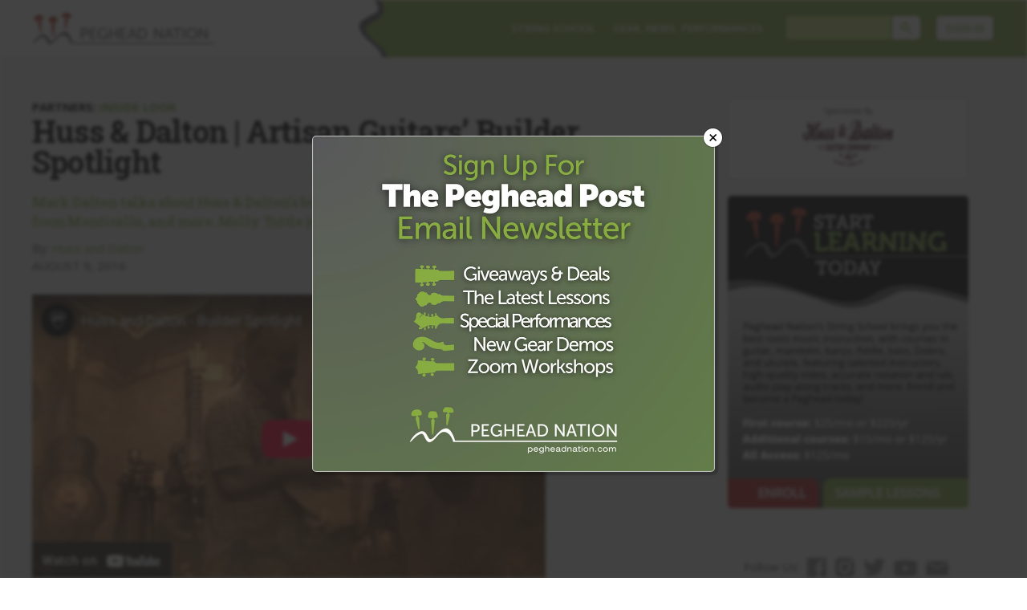

--- FILE ---
content_type: text/html; charset=UTF-8
request_url: https://www.pegheadnation.com/peghead-partners/inside-look/huss-dalton-builder-spotlight/
body_size: 15227
content:
<!doctype html>
<html lang="en-US">
<head>
	<meta charset="UTF-8" />
	<meta name="viewport" content="width=device-width, initial-scale=1" />
	<link rel="profile" href="https://gmpg.org/xfn/11" />
	<meta name='robots' content='index, follow, max-image-preview:large, max-snippet:-1, max-video-preview:-1' />
	<style>img:is([sizes="auto" i], [sizes^="auto," i]) { contain-intrinsic-size: 3000px 1500px }</style>
	
	<!-- This site is optimized with the Yoast SEO plugin v25.5 - https://yoast.com/wordpress/plugins/seo/ -->
	<title>Huss &amp; Dalton | Artisan Guitars’ Builder Spotlight - Peghead Nation</title>
	<meta name="description" content="Mark Dalton talks about Huss &amp; Dalton&#039;s building philosophy, their series built with poplar from Monticello, and more. Molly Tuttle joins Mark to demonstrate guitars." />
	<link rel="canonical" href="https://www.pegheadnation.com/peghead-partners/inside-look/huss-dalton-builder-spotlight/" />
	<meta property="og:locale" content="en_US" />
	<meta property="og:type" content="article" />
	<meta property="og:title" content="Huss &amp; Dalton | Artisan Guitars’ Builder Spotlight - Peghead Nation" />
	<meta property="og:description" content="Mark Dalton talks about Huss &amp; Dalton&#039;s building philosophy, their series built with poplar from Monticello, and more. Molly Tuttle joins Mark to demonstrate guitars." />
	<meta property="og:url" content="https://www.pegheadnation.com/peghead-partners/inside-look/huss-dalton-builder-spotlight/" />
	<meta property="og:site_name" content="Peghead Nation" />
	<meta property="article:modified_time" content="2025-02-25T19:56:36+00:00" />
	<meta property="og:image" content="https://www.pegheadnation.com/explore/wp-content/uploads/2020/10/641470764373_Mark_Dalton.HussDalton.scrn_.png" />
	<meta property="og:image:width" content="1200" />
	<meta property="og:image:height" content="676" />
	<meta property="og:image:type" content="image/png" />
	<meta name="twitter:card" content="summary_large_image" />
	<meta name="twitter:label1" content="Est. reading time" />
	<meta name="twitter:data1" content="1 minute" />
	<script type="application/ld+json" class="yoast-schema-graph">{"@context":"https://schema.org","@graph":[{"@type":"WebPage","@id":"https://www.pegheadnation.com/peghead-partners/inside-look/huss-dalton-builder-spotlight/","url":"https://www.pegheadnation.com/peghead-partners/inside-look/huss-dalton-builder-spotlight/","name":"Huss & Dalton | Artisan Guitars’ Builder Spotlight - Peghead Nation","isPartOf":{"@id":"https://www.pegheadnation.com/#website"},"primaryImageOfPage":{"@id":"https://www.pegheadnation.com/peghead-partners/inside-look/huss-dalton-builder-spotlight/#primaryimage"},"image":{"@id":"https://www.pegheadnation.com/peghead-partners/inside-look/huss-dalton-builder-spotlight/#primaryimage"},"thumbnailUrl":"https://www.pegheadnation.com/explore/wp-content/uploads/2020/10/641470764373_Mark_Dalton.HussDalton.scrn_.png","datePublished":"2016-08-09T08:31:00+00:00","dateModified":"2025-02-25T19:56:36+00:00","breadcrumb":{"@id":"https://www.pegheadnation.com/peghead-partners/inside-look/huss-dalton-builder-spotlight/#breadcrumb"},"inLanguage":"en-US","potentialAction":[{"@type":"ReadAction","target":["https://www.pegheadnation.com/peghead-partners/inside-look/huss-dalton-builder-spotlight/"]}]},{"@type":"ImageObject","inLanguage":"en-US","@id":"https://www.pegheadnation.com/peghead-partners/inside-look/huss-dalton-builder-spotlight/#primaryimage","url":"https://www.pegheadnation.com/explore/wp-content/uploads/2020/10/641470764373_Mark_Dalton.HussDalton.scrn_.png","contentUrl":"https://www.pegheadnation.com/explore/wp-content/uploads/2020/10/641470764373_Mark_Dalton.HussDalton.scrn_.png","width":1200,"height":676,"caption":"Mark Dalton holding a Huss & Dalton guitar while visiting Artisan Guitars in Nashville"},{"@type":"BreadcrumbList","@id":"https://www.pegheadnation.com/peghead-partners/inside-look/huss-dalton-builder-spotlight/#breadcrumb","itemListElement":[{"@type":"ListItem","position":1,"name":"Home","item":"https://www.pegheadnation.com/"},{"@type":"ListItem","position":2,"name":"Partners Posts","item":"https://www.pegheadnation.com/peghead-partners/"},{"@type":"ListItem","position":3,"name":"Huss &#038; Dalton | Artisan Guitars’ Builder Spotlight"}]},{"@type":"WebSite","@id":"https://www.pegheadnation.com/#website","url":"https://www.pegheadnation.com/","name":"Peghead Nation","description":"Lessons for guitar, mandolin, banjo, fiddle, dobro, bass, and ukulele from the world&#039;s best teachers and players.","publisher":{"@id":"https://www.pegheadnation.com/#organization"},"potentialAction":[{"@type":"SearchAction","target":{"@type":"EntryPoint","urlTemplate":"https://www.pegheadnation.com/?s={search_term_string}"},"query-input":{"@type":"PropertyValueSpecification","valueRequired":true,"valueName":"search_term_string"}}],"inLanguage":"en-US"},{"@type":"Organization","@id":"https://www.pegheadnation.com/#organization","name":"Peghead Nation","url":"https://www.pegheadnation.com/","logo":{"@type":"ImageObject","inLanguage":"en-US","@id":"https://www.pegheadnation.com/#/schema/logo/image/","url":"https://www.pegheadnation.com/explore/wp-content/uploads/2021/10/PHN_Logo_url.Red_.png","contentUrl":"https://www.pegheadnation.com/explore/wp-content/uploads/2021/10/PHN_Logo_url.Red_.png","width":1200,"height":290,"caption":"Peghead Nation"},"image":{"@id":"https://www.pegheadnation.com/#/schema/logo/image/"}}]}</script>
	<!-- / Yoast SEO plugin. -->


<link rel='dns-prefetch' href='//platform-api.sharethis.com' />
<link rel="alternate" type="application/rss+xml" title="Peghead Nation &raquo; Feed" href="https://www.pegheadnation.com/feed/" />
<link rel="alternate" type="application/rss+xml" title="Peghead Nation &raquo; Comments Feed" href="https://www.pegheadnation.com/comments/feed/" />
<link rel="alternate" type="application/rss+xml" title="Peghead Nation &raquo; Huss &#038; Dalton | Artisan Guitars’ Builder Spotlight Comments Feed" href="https://www.pegheadnation.com/peghead-partners/inside-look/huss-dalton-builder-spotlight/feed/" />
<link rel='stylesheet' id='wp-block-library-css' href='https://www.pegheadnation.com/explore/wp-includes/css/dist/block-library/style.min.css?ver=6.8.3' type='text/css' media='all' />
<style id='wp-block-library-theme-inline-css' type='text/css'>
.wp-block-audio :where(figcaption){color:#555;font-size:13px;text-align:center}.is-dark-theme .wp-block-audio :where(figcaption){color:#ffffffa6}.wp-block-audio{margin:0 0 1em}.wp-block-code{border:1px solid #ccc;border-radius:4px;font-family:Menlo,Consolas,monaco,monospace;padding:.8em 1em}.wp-block-embed :where(figcaption){color:#555;font-size:13px;text-align:center}.is-dark-theme .wp-block-embed :where(figcaption){color:#ffffffa6}.wp-block-embed{margin:0 0 1em}.blocks-gallery-caption{color:#555;font-size:13px;text-align:center}.is-dark-theme .blocks-gallery-caption{color:#ffffffa6}:root :where(.wp-block-image figcaption){color:#555;font-size:13px;text-align:center}.is-dark-theme :root :where(.wp-block-image figcaption){color:#ffffffa6}.wp-block-image{margin:0 0 1em}.wp-block-pullquote{border-bottom:4px solid;border-top:4px solid;color:currentColor;margin-bottom:1.75em}.wp-block-pullquote cite,.wp-block-pullquote footer,.wp-block-pullquote__citation{color:currentColor;font-size:.8125em;font-style:normal;text-transform:uppercase}.wp-block-quote{border-left:.25em solid;margin:0 0 1.75em;padding-left:1em}.wp-block-quote cite,.wp-block-quote footer{color:currentColor;font-size:.8125em;font-style:normal;position:relative}.wp-block-quote:where(.has-text-align-right){border-left:none;border-right:.25em solid;padding-left:0;padding-right:1em}.wp-block-quote:where(.has-text-align-center){border:none;padding-left:0}.wp-block-quote.is-large,.wp-block-quote.is-style-large,.wp-block-quote:where(.is-style-plain){border:none}.wp-block-search .wp-block-search__label{font-weight:700}.wp-block-search__button{border:1px solid #ccc;padding:.375em .625em}:where(.wp-block-group.has-background){padding:1.25em 2.375em}.wp-block-separator.has-css-opacity{opacity:.4}.wp-block-separator{border:none;border-bottom:2px solid;margin-left:auto;margin-right:auto}.wp-block-separator.has-alpha-channel-opacity{opacity:1}.wp-block-separator:not(.is-style-wide):not(.is-style-dots){width:100px}.wp-block-separator.has-background:not(.is-style-dots){border-bottom:none;height:1px}.wp-block-separator.has-background:not(.is-style-wide):not(.is-style-dots){height:2px}.wp-block-table{margin:0 0 1em}.wp-block-table td,.wp-block-table th{word-break:normal}.wp-block-table :where(figcaption){color:#555;font-size:13px;text-align:center}.is-dark-theme .wp-block-table :where(figcaption){color:#ffffffa6}.wp-block-video :where(figcaption){color:#555;font-size:13px;text-align:center}.is-dark-theme .wp-block-video :where(figcaption){color:#ffffffa6}.wp-block-video{margin:0 0 1em}:root :where(.wp-block-template-part.has-background){margin-bottom:0;margin-top:0;padding:1.25em 2.375em}
</style>
<style id='classic-theme-styles-inline-css' type='text/css'>
/*! This file is auto-generated */
.wp-block-button__link{color:#fff;background-color:#32373c;border-radius:9999px;box-shadow:none;text-decoration:none;padding:calc(.667em + 2px) calc(1.333em + 2px);font-size:1.125em}.wp-block-file__button{background:#32373c;color:#fff;text-decoration:none}
</style>
<style id='global-styles-inline-css' type='text/css'>
:root{--wp--preset--aspect-ratio--square: 1;--wp--preset--aspect-ratio--4-3: 4/3;--wp--preset--aspect-ratio--3-4: 3/4;--wp--preset--aspect-ratio--3-2: 3/2;--wp--preset--aspect-ratio--2-3: 2/3;--wp--preset--aspect-ratio--16-9: 16/9;--wp--preset--aspect-ratio--9-16: 9/16;--wp--preset--color--black: #000000;--wp--preset--color--cyan-bluish-gray: #abb8c3;--wp--preset--color--white: #FFF;--wp--preset--color--pale-pink: #f78da7;--wp--preset--color--vivid-red: #cf2e2e;--wp--preset--color--luminous-vivid-orange: #ff6900;--wp--preset--color--luminous-vivid-amber: #fcb900;--wp--preset--color--light-green-cyan: #7bdcb5;--wp--preset--color--vivid-green-cyan: #00d084;--wp--preset--color--pale-cyan-blue: #8ed1fc;--wp--preset--color--vivid-cyan-blue: #0693e3;--wp--preset--color--vivid-purple: #9b51e0;--wp--preset--color--primary: #0073a8;--wp--preset--color--secondary: #005075;--wp--preset--color--dark-gray: #111;--wp--preset--color--light-gray: #767676;--wp--preset--gradient--vivid-cyan-blue-to-vivid-purple: linear-gradient(135deg,rgba(6,147,227,1) 0%,rgb(155,81,224) 100%);--wp--preset--gradient--light-green-cyan-to-vivid-green-cyan: linear-gradient(135deg,rgb(122,220,180) 0%,rgb(0,208,130) 100%);--wp--preset--gradient--luminous-vivid-amber-to-luminous-vivid-orange: linear-gradient(135deg,rgba(252,185,0,1) 0%,rgba(255,105,0,1) 100%);--wp--preset--gradient--luminous-vivid-orange-to-vivid-red: linear-gradient(135deg,rgba(255,105,0,1) 0%,rgb(207,46,46) 100%);--wp--preset--gradient--very-light-gray-to-cyan-bluish-gray: linear-gradient(135deg,rgb(238,238,238) 0%,rgb(169,184,195) 100%);--wp--preset--gradient--cool-to-warm-spectrum: linear-gradient(135deg,rgb(74,234,220) 0%,rgb(151,120,209) 20%,rgb(207,42,186) 40%,rgb(238,44,130) 60%,rgb(251,105,98) 80%,rgb(254,248,76) 100%);--wp--preset--gradient--blush-light-purple: linear-gradient(135deg,rgb(255,206,236) 0%,rgb(152,150,240) 100%);--wp--preset--gradient--blush-bordeaux: linear-gradient(135deg,rgb(254,205,165) 0%,rgb(254,45,45) 50%,rgb(107,0,62) 100%);--wp--preset--gradient--luminous-dusk: linear-gradient(135deg,rgb(255,203,112) 0%,rgb(199,81,192) 50%,rgb(65,88,208) 100%);--wp--preset--gradient--pale-ocean: linear-gradient(135deg,rgb(255,245,203) 0%,rgb(182,227,212) 50%,rgb(51,167,181) 100%);--wp--preset--gradient--electric-grass: linear-gradient(135deg,rgb(202,248,128) 0%,rgb(113,206,126) 100%);--wp--preset--gradient--midnight: linear-gradient(135deg,rgb(2,3,129) 0%,rgb(40,116,252) 100%);--wp--preset--font-size--small: 19.5px;--wp--preset--font-size--medium: 20px;--wp--preset--font-size--large: 36.5px;--wp--preset--font-size--x-large: 42px;--wp--preset--font-size--normal: 22px;--wp--preset--font-size--huge: 49.5px;--wp--preset--spacing--20: 0.44rem;--wp--preset--spacing--30: 0.67rem;--wp--preset--spacing--40: 1rem;--wp--preset--spacing--50: 1.5rem;--wp--preset--spacing--60: 2.25rem;--wp--preset--spacing--70: 3.38rem;--wp--preset--spacing--80: 5.06rem;--wp--preset--shadow--natural: 6px 6px 9px rgba(0, 0, 0, 0.2);--wp--preset--shadow--deep: 12px 12px 50px rgba(0, 0, 0, 0.4);--wp--preset--shadow--sharp: 6px 6px 0px rgba(0, 0, 0, 0.2);--wp--preset--shadow--outlined: 6px 6px 0px -3px rgba(255, 255, 255, 1), 6px 6px rgba(0, 0, 0, 1);--wp--preset--shadow--crisp: 6px 6px 0px rgba(0, 0, 0, 1);}:where(.is-layout-flex){gap: 0.5em;}:where(.is-layout-grid){gap: 0.5em;}body .is-layout-flex{display: flex;}.is-layout-flex{flex-wrap: wrap;align-items: center;}.is-layout-flex > :is(*, div){margin: 0;}body .is-layout-grid{display: grid;}.is-layout-grid > :is(*, div){margin: 0;}:where(.wp-block-columns.is-layout-flex){gap: 2em;}:where(.wp-block-columns.is-layout-grid){gap: 2em;}:where(.wp-block-post-template.is-layout-flex){gap: 1.25em;}:where(.wp-block-post-template.is-layout-grid){gap: 1.25em;}.has-black-color{color: var(--wp--preset--color--black) !important;}.has-cyan-bluish-gray-color{color: var(--wp--preset--color--cyan-bluish-gray) !important;}.has-white-color{color: var(--wp--preset--color--white) !important;}.has-pale-pink-color{color: var(--wp--preset--color--pale-pink) !important;}.has-vivid-red-color{color: var(--wp--preset--color--vivid-red) !important;}.has-luminous-vivid-orange-color{color: var(--wp--preset--color--luminous-vivid-orange) !important;}.has-luminous-vivid-amber-color{color: var(--wp--preset--color--luminous-vivid-amber) !important;}.has-light-green-cyan-color{color: var(--wp--preset--color--light-green-cyan) !important;}.has-vivid-green-cyan-color{color: var(--wp--preset--color--vivid-green-cyan) !important;}.has-pale-cyan-blue-color{color: var(--wp--preset--color--pale-cyan-blue) !important;}.has-vivid-cyan-blue-color{color: var(--wp--preset--color--vivid-cyan-blue) !important;}.has-vivid-purple-color{color: var(--wp--preset--color--vivid-purple) !important;}.has-black-background-color{background-color: var(--wp--preset--color--black) !important;}.has-cyan-bluish-gray-background-color{background-color: var(--wp--preset--color--cyan-bluish-gray) !important;}.has-white-background-color{background-color: var(--wp--preset--color--white) !important;}.has-pale-pink-background-color{background-color: var(--wp--preset--color--pale-pink) !important;}.has-vivid-red-background-color{background-color: var(--wp--preset--color--vivid-red) !important;}.has-luminous-vivid-orange-background-color{background-color: var(--wp--preset--color--luminous-vivid-orange) !important;}.has-luminous-vivid-amber-background-color{background-color: var(--wp--preset--color--luminous-vivid-amber) !important;}.has-light-green-cyan-background-color{background-color: var(--wp--preset--color--light-green-cyan) !important;}.has-vivid-green-cyan-background-color{background-color: var(--wp--preset--color--vivid-green-cyan) !important;}.has-pale-cyan-blue-background-color{background-color: var(--wp--preset--color--pale-cyan-blue) !important;}.has-vivid-cyan-blue-background-color{background-color: var(--wp--preset--color--vivid-cyan-blue) !important;}.has-vivid-purple-background-color{background-color: var(--wp--preset--color--vivid-purple) !important;}.has-black-border-color{border-color: var(--wp--preset--color--black) !important;}.has-cyan-bluish-gray-border-color{border-color: var(--wp--preset--color--cyan-bluish-gray) !important;}.has-white-border-color{border-color: var(--wp--preset--color--white) !important;}.has-pale-pink-border-color{border-color: var(--wp--preset--color--pale-pink) !important;}.has-vivid-red-border-color{border-color: var(--wp--preset--color--vivid-red) !important;}.has-luminous-vivid-orange-border-color{border-color: var(--wp--preset--color--luminous-vivid-orange) !important;}.has-luminous-vivid-amber-border-color{border-color: var(--wp--preset--color--luminous-vivid-amber) !important;}.has-light-green-cyan-border-color{border-color: var(--wp--preset--color--light-green-cyan) !important;}.has-vivid-green-cyan-border-color{border-color: var(--wp--preset--color--vivid-green-cyan) !important;}.has-pale-cyan-blue-border-color{border-color: var(--wp--preset--color--pale-cyan-blue) !important;}.has-vivid-cyan-blue-border-color{border-color: var(--wp--preset--color--vivid-cyan-blue) !important;}.has-vivid-purple-border-color{border-color: var(--wp--preset--color--vivid-purple) !important;}.has-vivid-cyan-blue-to-vivid-purple-gradient-background{background: var(--wp--preset--gradient--vivid-cyan-blue-to-vivid-purple) !important;}.has-light-green-cyan-to-vivid-green-cyan-gradient-background{background: var(--wp--preset--gradient--light-green-cyan-to-vivid-green-cyan) !important;}.has-luminous-vivid-amber-to-luminous-vivid-orange-gradient-background{background: var(--wp--preset--gradient--luminous-vivid-amber-to-luminous-vivid-orange) !important;}.has-luminous-vivid-orange-to-vivid-red-gradient-background{background: var(--wp--preset--gradient--luminous-vivid-orange-to-vivid-red) !important;}.has-very-light-gray-to-cyan-bluish-gray-gradient-background{background: var(--wp--preset--gradient--very-light-gray-to-cyan-bluish-gray) !important;}.has-cool-to-warm-spectrum-gradient-background{background: var(--wp--preset--gradient--cool-to-warm-spectrum) !important;}.has-blush-light-purple-gradient-background{background: var(--wp--preset--gradient--blush-light-purple) !important;}.has-blush-bordeaux-gradient-background{background: var(--wp--preset--gradient--blush-bordeaux) !important;}.has-luminous-dusk-gradient-background{background: var(--wp--preset--gradient--luminous-dusk) !important;}.has-pale-ocean-gradient-background{background: var(--wp--preset--gradient--pale-ocean) !important;}.has-electric-grass-gradient-background{background: var(--wp--preset--gradient--electric-grass) !important;}.has-midnight-gradient-background{background: var(--wp--preset--gradient--midnight) !important;}.has-small-font-size{font-size: var(--wp--preset--font-size--small) !important;}.has-medium-font-size{font-size: var(--wp--preset--font-size--medium) !important;}.has-large-font-size{font-size: var(--wp--preset--font-size--large) !important;}.has-x-large-font-size{font-size: var(--wp--preset--font-size--x-large) !important;}
:where(.wp-block-post-template.is-layout-flex){gap: 1.25em;}:where(.wp-block-post-template.is-layout-grid){gap: 1.25em;}
:where(.wp-block-columns.is-layout-flex){gap: 2em;}:where(.wp-block-columns.is-layout-grid){gap: 2em;}
:root :where(.wp-block-pullquote){font-size: 1.5em;line-height: 1.6;}
</style>
<link rel='stylesheet' id='share-this-share-buttons-sticky-css' href='https://www.pegheadnation.com/explore/wp-content/plugins/sharethis-share-buttons/css/mu-style.css?ver=1756998147' type='text/css' media='all' />
<link rel='stylesheet' id='twentynineteen-style-css' href='https://www.pegheadnation.com/explore/wp-content/themes/peghead/style.css?ver=1.01' type='text/css' media='all' />
<link rel='stylesheet' id='twentynineteen-print-style-css' href='https://www.pegheadnation.com/explore/wp-content/themes/peghead/print.css?ver=1.01' type='text/css' media='print' />
<script type="text/javascript" src="https://www.pegheadnation.com/explore/wp-includes/js/jquery/jquery.min.js?ver=3.7.1" id="jquery-core-js"></script>
<script type="text/javascript" src="https://www.pegheadnation.com/explore/wp-includes/js/jquery/jquery-migrate.min.js?ver=3.4.1" id="jquery-migrate-js"></script>
<script type="text/javascript" src="https://www.pegheadnation.com/explore/wp-content/themes/peghead/js/iq-videos.js?ver=6.8.3" id="iq-videos-js"></script>
<script type="text/javascript" src="//platform-api.sharethis.com/js/sharethis.js?ver=2.3.6#property=6723faa6f9d5250012f5d9f1&amp;product=sticky-buttons&amp;source=sharethis-share-buttons-wordpress" id="share-this-share-buttons-mu-js"></script>
<link rel="https://api.w.org/" href="https://www.pegheadnation.com/wp-json/" /><link rel="alternate" title="JSON" type="application/json" href="https://www.pegheadnation.com/wp-json/wp/v2/partners/18918" /><link rel="EditURI" type="application/rsd+xml" title="RSD" href="https://www.pegheadnation.com/explore/xmlrpc.php?rsd" />
<link rel="alternate" title="oEmbed (JSON)" type="application/json+oembed" href="https://www.pegheadnation.com/wp-json/oembed/1.0/embed?url=https%3A%2F%2Fwww.pegheadnation.com%2Fpeghead-partners%2Finside-look%2Fhuss-dalton-builder-spotlight%2F" />
<link rel="alternate" title="oEmbed (XML)" type="text/xml+oembed" href="https://www.pegheadnation.com/wp-json/oembed/1.0/embed?url=https%3A%2F%2Fwww.pegheadnation.com%2Fpeghead-partners%2Finside-look%2Fhuss-dalton-builder-spotlight%2F&#038;format=xml" />
<style type="text/css">.recentcomments a{display:inline !important;padding:0 !important;margin:0 !important;}</style><style type="text/css">.broken_link, a.broken_link {
	text-decoration: line-through;
}</style>    
    <link rel="apple-touch-icon" sizes="180x180" href="/apple-touch-icon.png">
	<link rel="icon" type="image/png" sizes="32x32" href="/favicon-32x32.png">
	<link rel="icon" type="image/png" sizes="16x16" href="/favicon-16x16.png">
    
    <link rel="stylesheet" href="/css/normalize.css">
    <link rel="stylesheet" href="/css/main.css">
    <script type="text/javascript" src="/js/main.js"></script>

    <!-- Google tag (gtag.js) -->
    <script async src="https://www.googletagmanager.com/gtag/js?id=G-JKYB853S5T"></script>
    <script>
        window.dataLayer = window.dataLayer || [];
        function gtag(){dataLayer.push(arguments);}
        gtag('js', new Date());

        gtag('config', 'G-JKYB853S5T');
    </script>

    <!-- Google Tag Manager -->
    <script>(function(w,d,s,l,i){w[l]=w[l]||[];w[l].push({'gtm.start':
                new Date().getTime(),event:'gtm.js'});var f=d.getElementsByTagName(s)[0],
            j=d.createElement(s),dl=l!='dataLayer'?'&l='+l:'';j.async=true;j.src=
            'https://www.googletagmanager.com/gtm.js?id='+i+dl;f.parentNode.insertBefore(j,f);
        })(window,document,'script','dataLayer','GTM-K69S9XL');</script>
    <!-- End Google Tag Manager -->

    <!-- Facebook Pixel Code -->
    <script>
        !function(f,b,e,v,n,t,s)
        {if(f.fbq)return;n=f.fbq=function(){n.callMethod?
            n.callMethod.apply(n,arguments):n.queue.push(arguments)};
            if(!f._fbq)f._fbq=n;n.push=n;n.loaded=!0;n.version='2.0';
            n.queue=[];t=b.createElement(e);t.async=!0;
            t.src=v;s=b.getElementsByTagName(e)[0];
            s.parentNode.insertBefore(t,s)}(window,document,'script',
            'https://connect.facebook.net/en_US/fbevents.js');
        fbq('init', '218052526449410');
        fbq('track', 'PageView');
    </script>
    <noscript>
        <img height="1" width="1"
             src="https://www.facebook.com/tr?id=218052526449410&ev=PageView&noscript=1"/>
    </noscript>
    <!-- End Facebook Pixel Code -->

<!--    <script async src="//pagead2.googlesyndication.com/pagead/js/adsbygoogle.js"></script>-->
<!--    <script>-->
<!--        (adsbygoogle = window.adsbygoogle || []).push({-->
<!--            google_ad_client: "ca-pub-7176389498147067",-->
<!--            enable_page_level_ads: true-->
<!--        });-->
<!--    </script>-->

    <script type="text/javascript" src="https://vj181.infusionsoft.app/app/webTracking/getTrackingCode"></script>
    
    <script data-ad-client="ca-pub-7176389498147067" async src="https://pagead2.googlesyndication.com/pagead/js/adsbygoogle.js"></script>
</head>

<body class="wp-singular partners-template-default single single-partners postid-18918 wp-embed-responsive wp-theme-peghead singular image-filters-enabled">
<div id="page" class="site">
	
	
	
	
	

<!--START MOBILE MENU-->
<div id="menu" class="hide_large" style="position:fixed; top:0; right:-251px; height:calc(100vh); overflow:hidden; z-index:999; pointer-events:none;">

    <div class="row" style="margin:0; padding:0; height:calc(100vh); overflow:hidden;">
        <div class="" style="width:53px; height:53px; margin:0; padding:10px 0px 0px 0px; pointer-events:auto;"><a class="pointer" onclick="showHideMenu();"><img src="/images/hamburger.png" width="53" style="width:53px;"></a></div>
        <div class="divider light" style="height:100%; width:1px; margin:0; padding:0px 0px 0px 0px;"><a onclick="showHideMenu();"><img src="/images/clear.gif" width="1" style="width:1px;"></a></div>
        <div class="greenbg w250" style="width:250px; height:calc(100vh); overflow-y:auto; margin:0; padding:0; pointer-events:auto;">
            <div style="max-width:195px; padding-left:27px;"><script async src="https://cse.google.com/cse.js?cx=013254331995208532913:lqswx4ltbvv"></script><div class="gcse-search"></div></div>
            <a class="caps white" href="/string-school/"><div class="greenbg" style="padding: 15px 40px 15px 40px;">String School</div></a>
            <div class="divider light"></div>
            <a class="caps white" href="/string-school/#live_workshop_container"><div class="greenbg" style="padding: 15px 40px 15px 40px;">Live Workshops</div></a>
            <div class="divider light"></div>
            <a class="caps white" href="/instruments-gear/"><div class="greenbg" style="padding: 15px 40px 15px 40px;">Instruments & Gear</div></a>
            <div class="divider light"></div>
            <a class="caps white" href="/featured-videos/"><div class="greenbg" style="padding: 15px 40px 15px 40px;">Featured Videos</div></a>
            <div class="divider light"></div>
            <a class="caps white" href="/news-reviews/"><div class="greenbg" style="padding: 15px 40px 15px 40px;">News & Reviews</div></a>
            <div class="divider light"></div>
            <a class="caps white" href="/peghead-partners/"><div class="greenbg" style="padding: 15px 40px 15px 40px;">Partners</div></a>
            <div class="divider light"></div>
            <a class="caps white" href="/learning-lab/"><div class="greenbg" style="padding: 15px 40px 15px 40px;">Learning Lab</div></a>
            <div class="divider light"></div>
            <a class="caps white" href="/shop/"><div class="greenbg" style="padding: 15px 40px 15px 40px;">Shop</div></a>
            <div class="divider light"></div>
            <a class="caps white" href="/subscribe/gift_subscription/"><div class="greenbg" style="padding: 15px 40px 15px 40px;">Gift Subscription</div></a>
            <div class="divider light"></div>
                            <a class="caps white" href="/login/"><div class="greenbg" style="padding: 15px 40px 15px 40px;">Sign In</div></a>
                <div class="divider light"></div>
                <a class="caps white" href="/subscribe/"><div class="redbg" style="padding: 15px 40px 15px 40px;">Subscribe</div></a>
                        <div class="divider light"></div>
        </div>
    </div>

</div>
<!--END MOBILE MENU-->


    <div id="modalNewsletterAd" class="element_hide" style="position:fixed; z-index:998; min-height:100%; min-width:100%; display:none;">
        <div onclick="hideModal('modalNewsletterAd');" class="backdrop" style="position:fixed; z-index:998; min-height:110%; min-width:110%; background-color:#222; top:-5%; left:-5%; opacity: 0; overflow:hidden;"></div>
        <div style="position: fixed; top: 20%; left: 50%; z-index: 2222;">
            <div class="pointer" onclick="hideModal('modalNewsletterAd');" style="position: relative; z-index:2; top: 15px; left: calc(50% - 15px);"><img src="/images/close.png" width="25" style="display:block; width:25px;"></div>
            <div class="border radius lightbg dropshadow" style="margin-left:-50%; width:100%; overflow:hidden; position:relative;">
                <div class="w500" style="max-width: 90vw;">
                    <a href="/email-signup/"><img src="/images/newsletterPopup.jpg" alt="Peghead Newsletter Signup"></a>
                </div>
            </div>
        </div>
    </div>


<!-- START MAIN CONTAINER, video containers and such -->
<div id="container" class="container">

    <div id="videobackdrop" onclick="closevideo(); showHideMenu();" style="position:fixed; z-index:998; min-height:100%; min-width:100%; background-color:#222; top:0; left:0; opacity: 0; display:none;"></div>

    <div id="videodiv" class="element_hide" style="display:none; position:fixed; width:100%; top:5%; left:5%; z-index:999;"></div>

    <div class="pointer element_hide" onclick="closevideo();" id="closebutton" style="display:none; position:fixed; z-index:1000; top:4.5%; right:4.5%;">
        <div style="position:relative; bottom:12px; left: 8px;"><img src="/images/close.png" width="40" style="display:block; width:40px;"></div>
    </div>

    <!--START HEADER BACKGROUND MOBILE-->
    <div class="hide_large darkgreenbg" style="width:100%; position:absolute; z-index:10; height:66px; background-image: url('/images/topbar.gif'); background-size:3000px; background-position:1985px;">
        <table style="height:66px;" width="100%">
            <tr>
                <td width="20">&nbsp;</td>
                <td class="white" valign="middle" align="">
                    <a href="/">
                    <img src="/images/peghead-logo.png" width="227" style="width:227px;">
                    </a>
                </td>
            </tr>
        </table>
    </div>
    <!--END HEADER BACKGROUND MOBILE-->


    <!--START NON-STICK HEADER PART FOR DESKTOP-->

    <div class="hide_small hide_medium greenbg" style="position:absolute; width:100%; z-index:10; background-image: url('/images/topbar.gif'); background-size:3000px; background-position:center;">

        <div class="row padt0 padb0">
            <div class="full padt0 padb0">

                <!-- START DIV FOR STUFF YOU WANT ON THE LEFT SIDE OF THE HEADER -->
                <div class="caps small" style="float:left; width:30%;">
                    <table style="height:71px;">
                        <tr>
                            <td valign="middle">
                                <a href="/">
                                <img src="/images/peghead-logo.png" width="227" style="width:227px;">
                                </a>
                            </td>
                        </tr>
                    </table>
                </div>
                <!-- END DIV FOR STUFF YOU WANT ON THE LEFT SIDE OF THE HEADER -->



                <!-- THIS DIV FOR STUFF YOU WANT ON THE RIGHT SIDE OF THE HEADER -->
                <div class="caps small semibold2" style="float:right; width:70%; line-height:20px;">
                    <table width="100%" style="height:71px; padding:0; margin:0;">
                        <tr>
                            <td align="right">
                                <table>
                                    <tr>
                                        <td valign="middle">&nbsp;</td>
                                        <td valign="middle">
                                            <div class="" onmouseover="showdiv('stringschool');" onmouseout="hidediv('stringschool');">
                                                <div class="" style="position:absolute; width:90px;">
                                                    <div class="" id="stringschool" style="display:none; position:relative; top:-5px; left:-10px; z-index:11;">
                                                        <div class="radiustl radiustr lightgreenbg darkgreen w120" style="position:relative; z-index:13; padding:5px 5px 8px 10px;"><a class="block darkgreen" href="/string-school/">String School</a></div>
                                                        <div class="lightgreenbg dropshadow w180" style="position:relative; top:1px; z-index:12;">
                                                            <a class="block lightgreen" href="/string-school/"><div class="pad10 darkgreen w180">Courses</div></a>
                                                            <div class="divider"></div>
                                                            <a class="block lightgreen" href="/string-school/#live_workshop_container"><div class="pad10 darkgreen w180">Live Workshops</div></a>
                                                            <div class="divider"></div>
                                                            <a class="block lightgreen" href="/string-school/instructors/"><div class="pad10 darkgreen w180">Instructors</div></a>
                                                            <div class="divider"></div>
                                                            <a class="block lightgreen" href="/string-school/sample-lessons/"><div class="pad10 darkgreen w180">Sample Lessons</div></a>
                                                            <div class="divider"></div>
                                                            <a class="block lightgreen" href="/string-school/rhythm-play-along-tracks/"><div class="pad10 darkgreen w180">Play-along Tracks</div></a>
                                                            <div class="divider"></div>
                                                            <a class="block lightgreen" href="/string-school/music-notation-guide/"><div class="pad10 darkgreen w180">Notation Guide</div></a>
                                                            <div class="divider"></div>
                                                            <a class="block lightgreen" href="/string-school/beginners/"><div class="pad10 darkgreen w180">For Beginners</div></a>
                                                            <div class="divider"></div>
                                                            <a class="block lightgreen" href="/subscribe/gift_subscription/"><div class="pad10 darkgreen w180">Gift Subscription</div></a>
                                                            <div class="divider"></div>
                                                                                                                            <a class="block redbg" href="/subscribe/"><div class="pad10 white w180">Subscribe</div></a>
                                                                                                                    </div>
                                                    </div>
                                                </div>
                                                <a class="white" href="{{ path("string_school") }}">String School</a>
                                            </div>
                                        </td>
                                        <td valign="middle">&nbsp;&nbsp;&nbsp;&nbsp;&nbsp;&nbsp;</td>
                                        <td valign="middle">
                                            <div class="" onmouseover="showdiv('explore');" onmouseout="hidediv('explore');">
                                                <div class="" style="position:absolute; width:210px;">
                                                    <div class="" id="explore" style="display:none; position:relative; top:-5px; left:-10px; z-index:11;">
                                                        <div class="radiustl radiustr lightgreenbg darkgreen w210" style="position:relative; z-index:13; padding:5px 5px 8px 10px;"><a class="block darkgreen">Gear, News, Performances</a></div>
                                                        <div class="lightgreenbg dropshadow w210" style="position:relative; top:1px; z-index:12;">
                                                            <a class="block lightgreen" href="/instruments-gear/"><div class="pad10 darkgreen w210">Instruments & Gear</div></a>
                                                            <div class="divider"></div>
                                                            <a class="block lightgreen" href="/featured-videos/"><div class="pad10 darkgreen w210">Featured Videos</div></a>
                                                            <div class="divider"></div>
                                                            <a class="block lightgreen" href="/news-reviews/"><div class="pad10 darkgreen w210">News & Reviews</div></a>
                                                            <div class="divider"></div>
                                                            <a class="block lightgreen" href="/peghead-partners/"><div class="pad10 darkgreen w210">Partners</div></a>
                                                            <div class="divider"></div>
                                                            <a class="block lightgreen" href="/learning-lab/"><div class="pad10 darkgreen w210">Learning Lab</div></a>
                                                            <div class="divider"></div>
                                                            <a class="block lightgreen" href="/shop/"><div class="pad10 darkgreen w210">Shop</div></a>
                                                        </div>
                                                    </div>
                                                </div>
                                                <a class="white">Gear, News, Performances</a>
                                            </div>
                                        </td>
                                        <td valign="middle">&nbsp;&nbsp;&nbsp;&nbsp;</td>
                                        <td valign="middle"><script async src="https://cse.google.com/cse.js?cx=013254331995208532913:lqswx4ltbvv"></script>
                                            <div class="gcse-search"></div>
                                        </td>
                                        <td valign="middle">&nbsp;</td>
                                        <td valign="middle">
                                                                                            <a href="/login" class="button small white caps">Sign In</a>
                                                                                    </td>
                                    </tr>
                                </table>
                            </td>
                        </tr>
                    </table>
                </div>
                <!-- END DIV FOR STUFF YOU WANT ON THE RIGHT SIDE OF THE HEADER -->

            </div>
        </div>

    </div>


    <!--END NON-STICK HEADER PART FOR DESKTOP-->



    <div class="hide_small hide_medium" style="height:71px;"> <!-- Make up height beneath header--> </div>
    <div class="hide_large" style="height:66px;"> <!-- Make up height beneath header--> </div>

    <div class="divider"></div>
	
	
	<div class="hide_medium hide_large h20">&nbsp;</div>

	<div class="hide_medium hide_large">
		<div class="row">
			<div class="full">
				<table width="100%">
					<tr>
						<td valign="top" align="center" class="center semibold tiny" >

							<div>Sponsored By</div>
							<div class="line0" style="height:10px;">&nbsp;</div>
							<div class="center" style="pointer-events:auto; text-align:center;">
								<div class="w120">
<!--								{# Ad 120x60 HEADER #}-->
								<!-- Sponsor [async] -->
								<script type="text/javascript">if (!window.AdButler){(function(){var s = document.createElement("script"); s.async = true; s.type = "text/javascript";s.src = 'https://servedbyadbutler.com/app.js';var n = document.getElementsByTagName("script")[0]; n.parentNode.insertBefore(s, n);}());}</script>
								<script type="text/javascript">
									var AdButler = AdButler || {}; AdButler.ads = AdButler.ads || [];
									var abkw = window.abkw || '';
									var plc431253 = window.plc431253 || 0;
									document.write('<'+'div id="placement_431253_'+plc431253+'"></'+'div>');
									AdButler.ads.push({handler: function(opt){ AdButler.register(165456, 431253, [120,60], 'placement_431253_'+opt.place, opt); }, opt: { place: plc431253++, keywords: abkw, domain: 'servedbyadbutler.com', click:'CLICK_MACRO_PLACEHOLDER' }});
								</script>
								</div>
							</div>
				   
						</td>
					</tr>
				</table>
			</div>
		</div>
	</div>
	

	<div class="row lightbg">
		<div class="twothirds">
		<div id="content" class="site-content">
<link rel="stylesheet" href="/css/wp-headerfix.css">

	<section id="primary" class="content-area">
		<main id="main" class="site-main">

			                                
                <div class="green caps bold"><a class="black" href="/peghead-partners/">Partners:</a> <a href="/peghead-partners//inside-look/">Inside Look</a></div>
				<h1 class="large black">Huss &#038; Dalton | Artisan Guitars’ Builder Spotlight</h1>
				<div class="h20 line0">&nbsp;</div>
                <h3 class="green mediumish semibold">Mark Dalton talks about Huss & Dalton's building philosophy, their series built with poplar from Monticello, and more. Molly Tuttle joins Mark to demonstrate guitars.</h3>
                <div class="h10 line0">&nbsp;</div>
                <div class="">By: <a href='/peghead-partners/partner-pages/huss-dalton/'>Huss and Dalton</a></div>
				<div class="caps">August 9, 2016</div>
                <div class="h10 line0">&nbsp;</div>
				
				<p><iframe src="https://www.youtube-nocookie.com/embed/qMmZWzUHGh8?rel=0" width="640" height="360" frameborder="0" allowfullscreen="allowfullscreen"></iframe></p>
<p>Mark Dalton recently stopped by <a href="https://artisanguitars.com/" target="_blank" rel="noopener noreferrer">Artisan Guitars</a> in Nashville to talk about <a href="http://www.hussanddalton.com/" target="_blank" rel="noopener noreferrer">Huss &amp; Dalton Guitar Company</a>’s history, building philosophy, and more. In this informative video, Mark tells the story of one special series of guitars that Huss &amp; Dalton built from <a href="http://archive.constantcontact.com/fs058/1102322392880/archive/1105300206055.html" target="_blank" rel="noopener noreferrer">the wood from a tulip poplar tree</a> that was planted in 1808 at Thomas Jefferson&#8217;s Monticello estate, and delves into many of the important nuances that make Huss &amp; Dalton guitars the sought-after instruments they are.</p>
<p><a href="http://www.mollytuttle.net/" target="_blank" rel="noopener noreferrer">Molly Tuttle</a> joins Mark to demonstrate several Huss &amp; Dalton guitars as well, including her own Huss and Dalton TDR with Indian rosewood back and sides and thermal cured red spruce top.</p>
<p>Visit Huss and Dalton at <a href="http://www.hussanddalton.com/" target="_blank" rel="noopener noreferrer">hussanddalton.com</a></p>

                                <div class="tag-list">
                                    <a class='graybg' href='/tag/guitar/'>Guitar</a>                                    <a class='graybg' href='/tag/huss-and-dalton/'>Huss and Dalton</a>                                </div>

                <div class="h30"></div>
                <div class="divider"></div>
                <div class="h30"></div>
            
            	<!--googleoff: index-->
                				                <h2 class="medium black">Related Inside Look Posts</h2>
				                    <table width="100%;">
                        <tr>
                            <td valign="top" style="width:30%; max-width: 200px; padding-top:20px;"><a href="https://www.pegheadnation.com/peghead-partners/inside-look/new-website-huss-dalton-guitars/"><img width="864" height="439" src="https://www.pegheadnation.com/explore/wp-content/uploads/2025/11/HD_2.png" class="attachment-post-thumbnail size-post-thumbnail wp-post-image" alt="" decoding="async" fetchpriority="high" srcset="https://www.pegheadnation.com/explore/wp-content/uploads/2025/11/HD_2.png 864w, https://www.pegheadnation.com/explore/wp-content/uploads/2025/11/HD_2-400x203.png 400w, https://www.pegheadnation.com/explore/wp-content/uploads/2025/11/HD_2-768x390.png 768w" sizes="(max-width: 864px) 100vw, 864px" /></a></td>
                            <td width="10">&nbsp;</td>
                            <td valign="top">
                                <h4><a class="darkgray" href="https://www.pegheadnation.com/peghead-partners/inside-look/new-website-huss-dalton-guitars/">New Website | Huss &#038; Dalton Guitars</a></h4>
                                <p>An updated web presence reflects the company's current instruments, information on custom orders, and more. </p>
                                <a href="https://www.pegheadnation.com/peghead-partners/inside-look/new-website-huss-dalton-guitars/">Read More</a>
                            </td>
                        </tr>
                    </table>


                <br>
				                    <table width="100%;">
                        <tr>
                            <td valign="top" style="width:30%; max-width: 200px; padding-top:20px;"><a href="https://www.pegheadnation.com/peghead-partners/inside-look/a-new-era-begins-huss-dalton/"><img width="1440" height="1283" src="https://www.pegheadnation.com/explore/wp-content/uploads/2025/09/HD_PartnerPost.jpg" class="attachment-post-thumbnail size-post-thumbnail wp-post-image" alt="" decoding="async" srcset="https://www.pegheadnation.com/explore/wp-content/uploads/2025/09/HD_PartnerPost.jpg 1440w, https://www.pegheadnation.com/explore/wp-content/uploads/2025/09/HD_PartnerPost-400x356.jpg 400w, https://www.pegheadnation.com/explore/wp-content/uploads/2025/09/HD_PartnerPost-1024x912.jpg 1024w, https://www.pegheadnation.com/explore/wp-content/uploads/2025/09/HD_PartnerPost-768x684.jpg 768w" sizes="(max-width: 1440px) 100vw, 1440px" /></a></td>
                            <td width="10">&nbsp;</td>
                            <td valign="top">
                                <h4><a class="darkgray" href="https://www.pegheadnation.com/peghead-partners/inside-look/a-new-era-begins-huss-dalton/">A New Era Begins | Huss &#038; Dalton</a></h4>
                                <p>Long-time partner Brian Dickel to take over sole ownership of Huss & Dalton Guitars. </p>
                                <a href="https://www.pegheadnation.com/peghead-partners/inside-look/a-new-era-begins-huss-dalton/">Read More</a>
                            </td>
                        </tr>
                    </table>


                <br>
				                    <table width="100%;">
                        <tr>
                            <td valign="top" style="width:30%; max-width: 200px; padding-top:20px;"><a href="https://www.pegheadnation.com/peghead-partners/inside-look/comparing-tonewoods-huss-dalton/"><img width="864" height="456" src="https://www.pegheadnation.com/explore/wp-content/uploads/2025/06/HDEddies.png" class="attachment-post-thumbnail size-post-thumbnail wp-post-image" alt="" decoding="async" loading="lazy" srcset="https://www.pegheadnation.com/explore/wp-content/uploads/2025/06/HDEddies.png 864w, https://www.pegheadnation.com/explore/wp-content/uploads/2025/06/HDEddies-400x211.png 400w, https://www.pegheadnation.com/explore/wp-content/uploads/2025/06/HDEddies-768x405.png 768w" sizes="auto, (max-width: 864px) 100vw, 864px" /></a></td>
                            <td width="10">&nbsp;</td>
                            <td valign="top">
                                <h4><a class="darkgray" href="https://www.pegheadnation.com/peghead-partners/inside-look/comparing-tonewoods-huss-dalton/">Comparing Tonewoods | Huss &#038; Dalton</a></h4>
                                <p>Comparing three Huss & Dalton OMs with redwood tops and three different back and sides woods.</p>
                                <a href="https://www.pegheadnation.com/peghead-partners/inside-look/comparing-tonewoods-huss-dalton/">Read More</a>
                            </td>
                        </tr>
                    </table>


                <br>
				                    <table width="100%;">
                        <tr>
                            <td valign="top" style="width:30%; max-width: 200px; padding-top:20px;"><a href="https://www.pegheadnation.com/peghead-partners/inside-look/huss-and-dalton-tom-r-at-mighty-fine-guitars/"><img width="600" height="342" src="https://www.pegheadnation.com/explore/wp-content/uploads/2025/01/538__Huss_and_Dalton_TOM_R_at_Mighty_Fine_Guitars_-_YouTube.png" class="attachment-post-thumbnail size-post-thumbnail wp-post-image" alt="Mighty Fine Guitars Huss and Dalton TOM" decoding="async" loading="lazy" srcset="https://www.pegheadnation.com/explore/wp-content/uploads/2025/01/538__Huss_and_Dalton_TOM_R_at_Mighty_Fine_Guitars_-_YouTube.png 600w, https://www.pegheadnation.com/explore/wp-content/uploads/2025/01/538__Huss_and_Dalton_TOM_R_at_Mighty_Fine_Guitars_-_YouTube-400x228.png 400w" sizes="auto, (max-width: 600px) 100vw, 600px" /></a></td>
                            <td width="10">&nbsp;</td>
                            <td valign="top">
                                <h4><a class="darkgray" href="https://www.pegheadnation.com/peghead-partners/inside-look/huss-and-dalton-tom-r-at-mighty-fine-guitars/">Huss and Dalton TOM-R at Mighty Fine Guitars</a></h4>
                                <p>Peghead Nation fingerstyle guitar instructor plays a beautiful traditional-style OM from Huss and Dalton.</p>
                                <a href="https://www.pegheadnation.com/peghead-partners/inside-look/huss-and-dalton-tom-r-at-mighty-fine-guitars/">Read More</a>
                            </td>
                        </tr>
                    </table>


                <br>
				                    <table width="100%;">
                        <tr>
                            <td valign="top" style="width:30%; max-width: 200px; padding-top:20px;"><a href="https://www.pegheadnation.com/peghead-partners/inside-look/000-sp-custom-huss-dalton/"><img width="864" height="444" src="https://www.pegheadnation.com/explore/wp-content/uploads/2023/12/HD_000.png" class="attachment-post-thumbnail size-post-thumbnail wp-post-image" alt="" decoding="async" loading="lazy" srcset="https://www.pegheadnation.com/explore/wp-content/uploads/2023/12/HD_000.png 864w, https://www.pegheadnation.com/explore/wp-content/uploads/2023/12/HD_000-300x154.png 300w, https://www.pegheadnation.com/explore/wp-content/uploads/2023/12/HD_000-768x395.png 768w" sizes="auto, (max-width: 864px) 100vw, 864px" /></a></td>
                            <td width="10">&nbsp;</td>
                            <td valign="top">
                                <h4><a class="darkgray" href="https://www.pegheadnation.com/peghead-partners/inside-look/000-sp-custom-huss-dalton/">000-SP Custom | Huss &#038; Dalton</a></h4>
                                <p>Organic Sounds' Larry Sogolow demonstrates a great 12-fret 000.</p>
                                <a href="https://www.pegheadnation.com/peghead-partners/inside-look/000-sp-custom-huss-dalton/">Read More</a>
                            </td>
                        </tr>
                    </table>


                <br>
				                    <table width="100%;">
                        <tr>
                            <td valign="top" style="width:30%; max-width: 200px; padding-top:20px;"><a href="https://www.pegheadnation.com/peghead-partners/inside-look/huss-dalton-fs-huss-dalton/"><img width="864" height="463" src="https://www.pegheadnation.com/explore/wp-content/uploads/2023/07/HD_Tsukamoto.png" class="attachment-post-thumbnail size-post-thumbnail wp-post-image" alt="" decoding="async" loading="lazy" srcset="https://www.pegheadnation.com/explore/wp-content/uploads/2023/07/HD_Tsukamoto.png 864w, https://www.pegheadnation.com/explore/wp-content/uploads/2023/07/HD_Tsukamoto-300x161.png 300w, https://www.pegheadnation.com/explore/wp-content/uploads/2023/07/HD_Tsukamoto-768x412.png 768w" sizes="auto, (max-width: 864px) 100vw, 864px" /></a></td>
                            <td width="10">&nbsp;</td>
                            <td valign="top">
                                <h4><a class="darkgray" href="https://www.pegheadnation.com/peghead-partners/inside-look/huss-dalton-fs-huss-dalton/">Huss &#038; Dalton FS | Huss &#038; Dalton</a></h4>
                                <p>Hiroya Tsukamoto demonstrates Huss & Dalton's fingerstyle model.</p>
                                <a href="https://www.pegheadnation.com/peghead-partners/inside-look/huss-dalton-fs-huss-dalton/">Read More</a>
                            </td>
                        </tr>
                    </table>


                <br>
				                    <table width="100%;">
                        <tr>
                            <td valign="top" style="width:30%; max-width: 200px; padding-top:20px;"><a href="https://www.pegheadnation.com/peghead-partners/inside-look/guitar-no-6000-huss-dalton/"><img width="1435" height="819" src="https://www.pegheadnation.com/explore/wp-content/uploads/2023/05/HD_6000_TN.jpg" class="attachment-post-thumbnail size-post-thumbnail wp-post-image" alt="Mark Dalton, Kimberly Dalton and Brian Dickel with Huss &amp; Dalton&#039;s 6,000th guitar" decoding="async" loading="lazy" srcset="https://www.pegheadnation.com/explore/wp-content/uploads/2023/05/HD_6000_TN.jpg 1435w, https://www.pegheadnation.com/explore/wp-content/uploads/2023/05/HD_6000_TN-300x171.jpg 300w, https://www.pegheadnation.com/explore/wp-content/uploads/2023/05/HD_6000_TN-1024x584.jpg 1024w, https://www.pegheadnation.com/explore/wp-content/uploads/2023/05/HD_6000_TN-768x438.jpg 768w" sizes="auto, (max-width: 1435px) 100vw, 1435px" /></a></td>
                            <td width="10">&nbsp;</td>
                            <td valign="top">
                                <h4><a class="darkgray" href="https://www.pegheadnation.com/peghead-partners/inside-look/guitar-no-6000-huss-dalton/">Guitar Number 6,000 | Huss &#038; Dalton</a></h4>
                                <p>The Virginia custom instrument makers are celebrating their 6,000th guitar.</p>
                                <a href="https://www.pegheadnation.com/peghead-partners/inside-look/guitar-no-6000-huss-dalton/">Read More</a>
                            </td>
                        </tr>
                    </table>


                <br>
				                    <table width="100%;">
                        <tr>
                            <td valign="top" style="width:30%; max-width: 200px; padding-top:20px;"><a href="https://www.pegheadnation.com/peghead-partners/inside-look/2014-tom-r-huss-dalton-guitars/"><img width="864" height="479" src="https://www.pegheadnation.com/explore/wp-content/uploads/2022/08/HD_Dustin.png" class="attachment-post-thumbnail size-post-thumbnail wp-post-image" alt="" decoding="async" loading="lazy" srcset="https://www.pegheadnation.com/explore/wp-content/uploads/2022/08/HD_Dustin.png 864w, https://www.pegheadnation.com/explore/wp-content/uploads/2022/08/HD_Dustin-300x166.png 300w, https://www.pegheadnation.com/explore/wp-content/uploads/2022/08/HD_Dustin-768x426.png 768w" sizes="auto, (max-width: 864px) 100vw, 864px" /></a></td>
                            <td width="10">&nbsp;</td>
                            <td valign="top">
                                <h4><a class="darkgray" href="https://www.pegheadnation.com/peghead-partners/inside-look/2014-tom-r-huss-dalton-guitars/">2014 TOM-R | Huss &#038; Dalton Guitars</a></h4>
                                <p>Fingerstylist Dustin Furlow demonstrates a great OM built with Brazilian rosewood. </p>
                                <a href="https://www.pegheadnation.com/peghead-partners/inside-look/2014-tom-r-huss-dalton-guitars/">Read More</a>
                            </td>
                        </tr>
                    </table>


                <br>
				                    <table width="100%;">
                        <tr>
                            <td valign="top" style="width:30%; max-width: 200px; padding-top:20px;"><a href="https://www.pegheadnation.com/peghead-partners/inside-look/jacob-evan-doss-huss-dalton-guitars/"><img width="720" height="382" src="https://www.pegheadnation.com/explore/wp-content/uploads/2022/03/HD_JacobEvanDoss.png" class="attachment-post-thumbnail size-post-thumbnail wp-post-image" alt="" decoding="async" loading="lazy" srcset="https://www.pegheadnation.com/explore/wp-content/uploads/2022/03/HD_JacobEvanDoss.png 720w, https://www.pegheadnation.com/explore/wp-content/uploads/2022/03/HD_JacobEvanDoss-300x159.png 300w" sizes="auto, (max-width: 720px) 100vw, 720px" /></a></td>
                            <td width="10">&nbsp;</td>
                            <td valign="top">
                                <h4><a class="darkgray" href="https://www.pegheadnation.com/peghead-partners/inside-look/jacob-evan-doss-huss-dalton-guitars/">Jacob Evan Doss | Huss &#038; Dalton Guitars</a></h4>
                                <p>A tribute to a recently departed member of the Huss & Dalton Guitar family of artists.</p>
                                <a href="https://www.pegheadnation.com/peghead-partners/inside-look/jacob-evan-doss-huss-dalton-guitars/">Read More</a>
                            </td>
                        </tr>
                    </table>


                <br>
				                    <table width="100%;">
                        <tr>
                            <td valign="top" style="width:30%; max-width: 200px; padding-top:20px;"><a href="https://www.pegheadnation.com/peghead-partners/inside-look/inside-the-huss-and-dalton-shop-huss-and-dalton-guitars/"><img width="1276" height="677" src="https://www.pegheadnation.com/explore/wp-content/uploads/2021/01/HussDalton_ShopTour.png" class="attachment-post-thumbnail size-post-thumbnail wp-post-image" alt="Jeff Huss and Mark Dalton examining woods at the Huss &amp; Dalton workshop" decoding="async" loading="lazy" srcset="https://www.pegheadnation.com/explore/wp-content/uploads/2021/01/HussDalton_ShopTour.png 1276w, https://www.pegheadnation.com/explore/wp-content/uploads/2021/01/HussDalton_ShopTour-300x159.png 300w, https://www.pegheadnation.com/explore/wp-content/uploads/2021/01/HussDalton_ShopTour-1024x543.png 1024w, https://www.pegheadnation.com/explore/wp-content/uploads/2021/01/HussDalton_ShopTour-768x407.png 768w" sizes="auto, (max-width: 1276px) 100vw, 1276px" /></a></td>
                            <td width="10">&nbsp;</td>
                            <td valign="top">
                                <h4><a class="darkgray" href="https://www.pegheadnation.com/peghead-partners/inside-look/inside-the-huss-and-dalton-shop-huss-and-dalton-guitars/">Inside the Huss and Dalton Shop | Huss and Dalton Guitars</a></h4>
                                <p>A video tour of the guitar and banjo maker's Staunton, Virginia, shop.</p>
                                <a href="https://www.pegheadnation.com/peghead-partners/inside-look/inside-the-huss-and-dalton-shop-huss-and-dalton-guitars/">Read More</a>
                            </td>
                        </tr>
                    </table>


                <br>
								<!--googleon: index-->
				
				
		</main><!-- #main -->
	</section><!-- #primary -->

	</div>
	</div>
	
	<div class="third center">
		<div style="max-width:300px; text-align:left;">
			<div class="hide_small line0 whitebg pad5 border radius center semibold tiny">
                <div class="h10 line0">&nbsp;</div>
                <div>Sponsored By</div>
                <div class="h10 line0">&nbsp;</div>
                <div class="center" style="pointer-events:auto; text-align:center;">
					<div class="w120">
                                                                                                                            <a href="http://hussanddalton.com/" target="_blank"><img alt="sponsor ad" src="https://www.pegheadnation.com/explore/wp-content/uploads/2020/11/PHN_SponsorButton_flt.jpg" /></a>
                        					</div>
				</div>
                <div class="h10 line0">&nbsp;</div>
            </div>
             
            <!-- If Blog page, partner post then subscribe promotion, Otherwise, flipped-->
            
            <div class="h20 line0">&nbsp;</div>
                        
            
<!-- 			<div>-->
<!--				<div class="medium bold green caps">Start Learning Today</div>-->
<!--				<div class="h10 line0">&nbsp;</div>-->
<!--				<div><span class="bold black">One Course:</span> $20/month or $200/year</div>-->
<!--				<div><span class="bold black">Two Courses:</span> $30/month or $300/year</div>-->
<!--				<div><span class="bold black">Access To All Courses:</span> $100/month</div>-->
<!--				<div class="h20 line0">&nbsp;</div>-->
<!--				<div class="center"><a class="button w180 small caps red" href="/subscribe/">Enroll Now</a></div>-->
<!--				-->
<!--				<div class="h30 line0">&nbsp;</div>-->
<!--				-->
<!--				<div class="small">Peghead Nation's String School is your source for roots music instruction, bringing you full courses in guitar, mandolin, banjo, ukulele, fiddle, and Dobro, featuring talented instructors, high-quality video instruction, accurate notation and tab, and fun songs to play right from the beginning. Enroll and become a Peghead today!</div>-->
<!--				-->
<!--				<div class="h20 line0">&nbsp;</div>-->
<!--				<div class="center"><a class="button w180 small caps green" href="/string-school/sample-lessons/">Take A Sample Lesson</a></div>-->
<!--				-->
<!--			</div>-->

                        <div class="radius">
            <table style="width:300px;">
                <tr>
                    <td style="width:116px; padding:0;">
                        <a href="/subscribe/"><img src="/images/enroll1.jpg" style="width:116px; height:389px;" alt="subscribe"></a>
                    </td>
                    <td style="width:184px; padding:0;">
                        <a href="/string-school/sample-lessons/"><img src="/images/enroll2.jpg" style="width:184px; height:389px;" alt="sample lessons"></a>
                    </td>
                </tr>
            </table>
            </div>

            <div class="h20 line0">&nbsp;</div>
            

            <div class="ad_300x250" style="max-width:300px;">
				<!--{# Ad 300x250 #}-->
				<!-- Medium Rectangle [async] -->
<!--				<script type="text/javascript">if (!window.AdButler){(function(){var s = document.createElement("script"); s.async = true; s.type = "text/javascript";s.src = 'https://servedbyadbutler.com/app.js';var n = document.getElementsByTagName("script")[0]; n.parentNode.insertBefore(s, n);}());}</script>-->
<!--				<script type="text/javascript">-->
<!--					var AdButler = AdButler || {}; AdButler.ads = AdButler.ads || [];-->
<!--					var abkw = window.abkw || '';-->
<!--					var plc431254 = window.plc431254 || 0;-->
<!--					document.write('<'+'div id="placement_431254_'+plc431254+'"></'+'div>');-->
<!--					AdButler.ads.push({handler: function(opt){ AdButler.register(165456, 431254, [300,250], 'placement_431254_'+opt.place, opt); }, opt: { place: plc431254++, keywords: abkw, domain: 'servedbyadbutler.com', click:'CLICK_MACRO_PLACEHOLDER' }});-->
<!--				</script>-->
                <!-- PN Rectangle - Blogs [async] -->
                <script type="text/javascript">if (!window.AdButler){(function(){var s = document.createElement("script"); s.async = true; s.type = "text/javascript";s.src = 'https://servedbyadbutler.com/app.js';var n = document.getElementsByTagName("script")[0]; n.parentNode.insertBefore(s, n);}());}</script>
                <script type="text/javascript">
                    var AdButler = AdButler || {}; AdButler.ads = AdButler.ads || [];
                    var abkw = window.abkw || '';
                    var plc167633 = window.plc167633 || 0;
                    document.write('<'+'div id="placement_167633_'+plc167633+'"></'+'div>');
                    AdButler.ads.push({handler: function(opt){ AdButler.register(165456, 167633, [300,250], 'placement_167633_'+opt.place, opt); }, opt: { place: plc167633++, keywords: abkw, domain: 'servedbyadbutler.com', click:'CLICK_MACRO_PLACEHOLDER' }});
                </script>
			</div>
			<div class="h10 line0">&nbsp;</div>
            <div class="ad_300x50" style="max-width:300px;">
<!--                {# Ad 300x50 #}-->
                <!-- Small Leaderboard [async] -->
<!--                <script type="text/javascript">if (!window.AdButler){(function(){var s = document.createElement("script"); s.async = true; s.type = "text/javascript";s.src = 'https://servedbyadbutler.com/app.js';var n = document.getElementsByTagName("script")[0]; n.parentNode.insertBefore(s, n);}());}</script>-->
<!--                <script type="text/javascript">-->
<!--                    var AdButler = AdButler || {}; AdButler.ads = AdButler.ads || [];-->
<!--                    var abkw = window.abkw || '';-->
<!--                    var plc431256 = window.plc431256 || 0;-->
<!--                    document.write('<'+'div id="placement_431256_'+plc431256+'"></'+'div>');-->
<!--                    AdButler.ads.push({handler: function(opt){ AdButler.register(165456, 431256, [300,50], 'placement_431256_'+opt.place, opt); }, opt: { place: plc431256++, keywords: abkw, domain: 'servedbyadbutler.com', click:'CLICK_MACRO_PLACEHOLDER' }});-->
<!--                </script>-->
                <!-- Small Leaderboard #1 [async] -->
                <script type="text/javascript">if (!window.AdButler){(function(){var s = document.createElement("script"); s.async = true; s.type = "text/javascript";s.src = 'https://servedbyadbutler.com/app.js';var n = document.getElementsByTagName("script")[0]; n.parentNode.insertBefore(s, n);}());}</script>
                <script type="text/javascript">
                    var AdButler = AdButler || {}; AdButler.ads = AdButler.ads || [];
                    var abkw = window.abkw || '';
                    var plc167642 = window.plc167642 || 0;
                    document.write('<'+'div id="placement_167642_'+plc167642+'"></'+'div>');
                    AdButler.ads.push({handler: function(opt){ AdButler.register(165456, 167642, [300,50], 'placement_167642_'+opt.place, opt); }, opt: { place: plc167642++, keywords: abkw, domain: 'servedbyadbutler.com', click:'CLICK_MACRO_PLACEHOLDER' }});
                </script>
            </div>
            <div class="h10 line0">&nbsp;</div>
            <div class="ad_300x50" style="max-width:300px;">
<!--                {# Ad 300x50 #}-->
                <!-- Small Leaderboard [async] -->
<!--                <script type="text/javascript">if (!window.AdButler){(function(){var s = document.createElement("script"); s.async = true; s.type = "text/javascript";s.src = 'https://servedbyadbutler.com/app.js';var n = document.getElementsByTagName("script")[0]; n.parentNode.insertBefore(s, n);}());}</script>-->
<!--                <script type="text/javascript">-->
<!--                    var AdButler = AdButler || {}; AdButler.ads = AdButler.ads || [];-->
<!--                    var abkw = window.abkw || '';-->
<!--                    var plc431256 = window.plc431256 || 0;-->
<!--                    document.write('<'+'div id="placement_431256_'+plc431256+'"></'+'div>');-->
<!--                    AdButler.ads.push({handler: function(opt){ AdButler.register(165456, 431256, [300,50], 'placement_431256_'+opt.place, opt); }, opt: { place: plc431256++, keywords: abkw, domain: 'servedbyadbutler.com', click:'CLICK_MACRO_PLACEHOLDER' }});-->
<!--                </script>-->
                <!-- Small Leaderboard #1 [async] -->
                <script type="text/javascript">if (!window.AdButler){(function(){var s = document.createElement("script"); s.async = true; s.type = "text/javascript";s.src = 'https://servedbyadbutler.com/app.js';var n = document.getElementsByTagName("script")[0]; n.parentNode.insertBefore(s, n);}());}</script>
                <script type="text/javascript">
                    var AdButler = AdButler || {}; AdButler.ads = AdButler.ads || [];
                    var abkw = window.abkw || '';
                    var plc167642 = window.plc167642 || 0;
                    document.write('<'+'div id="placement_167642_'+plc167642+'"></'+'div>');
                    AdButler.ads.push({handler: function(opt){ AdButler.register(165456, 167642, [300,50], 'placement_167642_'+opt.place, opt); }, opt: { place: plc167642++, keywords: abkw, domain: 'servedbyadbutler.com', click:'CLICK_MACRO_PLACEHOLDER' }});
                </script>
            </div>
			
			<div class="h20 line0">&nbsp;</div>

            <table class="hide_small" width="100%">
                <tr>
                    <td>&nbsp;</td>
                    <td width="75" valign="middle">Follow Us:</td>
                    <td width="35" align="center"><a href="https://www.facebook.com/pegheadnation/" target="_blank"><img src="/images/icon-facebook-gray.png" width="24" style="width:24px;" alt="facebook icon"></a></td>
                    <td width="35" align="center"><a href="https://www.instagram.com/pegheadnation/" target="_blank"><img src="/images/icon-instagram-gray.png" width="24" style="width:24px;" alt="instagram icon"></a></td>
                    <td width="38" align="center"><a href="https://twitter.com/pegheadnation" target="_blank"><img src="/images/icon-twitter-gray.png" width="27" style="width:27px;" alt="twitter icon"></a></td>
                    <td width="40" align="center"><a href="https://www.youtube.com/channel/UCGQ2PS7v6rcc6kK18tTiXnw" target="_blank"><img src="/images/icon-youtube-gray.png" width="29" style="width:29px;" alt="youtube icon"></a></td>
                    <td width="39" align="center"><a href="/email-signup/" target="_blank"><img src="/images/icon-mail-gray.png" width="28" style="width:28px;" alt="newsletter icon"></a></td>
                    <td>&nbsp;</td>
                </tr>
            </table>


		</div>
	</div>

</div>

<!--START FOOTER-->

<div class="hide_small greenbg white center">

    <div class="h40">&nbsp;</div>
    <div class="row padt0">
        <div class="full center">
            <div class="w350">
                <table class="" width="100%">
                    <tr>
                        <td><a href="https://open.spotify.com/playlist/2VqyjBcZ0twaUItBpYCdrP" target="_blank"><img src="/images/icon-spotify.png" width="39" style="width:39px;" alt="spotify icon"></a></td>
                        <td><a href="https://www.facebook.com/pegheadnation/" target="_blank"><img src="/images/icon-facebook.png" width="35" style="width:35px;" alt="facebook icon"></a></td>
                        <td><a href="https://www.instagram.com/pegheadnation/" target="_blank"><img src="/images/icon-instagram.png" width="35" style="width:35px;" alt="instagram icon"></a></td>
                        <td><a href="https://twitter.com/pegheadnation" target="_blank"><img src="/images/icon-twitter.png" width="39" style="width:39px;" alt="twitter icon"></a></td>
                        <td><a href="https://www.youtube.com/channel/UCGQ2PS7v6rcc6kK18tTiXnw" target="_blank"><img src="/images/icon-youtube.png" width="42" style="width:42px;" alt="youtube icon"></a></td>
                        <td><a href="/email-signup/" target="_blank"><img src="/images/icon-mail.png" width="41" style="width:41px;" alt="newsletter icon"></a></td>
                    </tr>
                </table>
            </div>
        </div>
    </div>

    <div class="row padt0">
        <div class="full caps small semibold2 pad0">
            <table width="100%">
                <tr>
                    <td class="w50">&nbsp;</td>
                    <td valign="middle" align="" class="">
                        <a class="white" href="/about/">About Us</a>&nbsp;&nbsp;&nbsp;&nbsp;&nbsp;&nbsp;
                        <a class="white" href="/shop/">Shop</a>&nbsp;&nbsp;&nbsp;&nbsp;&nbsp;&nbsp;&nbsp;&nbsp;
                        <a class="white" href="https://pegheadnation.happyfox.com/home/" target="_blank">Support</a>&nbsp;&nbsp;&nbsp;&nbsp;&nbsp;&nbsp;&nbsp;&nbsp;
                        <a class="white" href="/contact/">Contact&nbsp;Us</a>&nbsp;&nbsp;&nbsp;&nbsp;&nbsp;&nbsp;&nbsp;&nbsp;
                        <a class="white" href=/email-signup/">Email&nbsp;Sign&nbsp;up</a>&nbsp;&nbsp;&nbsp;&nbsp;&nbsp;&nbsp;&nbsp;&nbsp;
                        <a class="white" href="/advertise/">Advertise</a>&nbsp;&nbsp;&nbsp;&nbsp;&nbsp;&nbsp;&nbsp;&nbsp;
                        <a class="white" href="/sitemap/">Sitemap</a>&nbsp;&nbsp;&nbsp;&nbsp;&nbsp;&nbsp;&nbsp;&nbsp;
                        <a class="white" href="/faq/">FAQ</a>&nbsp;&nbsp;&nbsp;&nbsp;&nbsp;&nbsp;&nbsp;&nbsp;
                        <a class="white" href="/privacy/">Privacy</a>&nbsp;&nbsp;&nbsp;&nbsp;&nbsp;&nbsp;&nbsp;&nbsp;
                        <a class="white" href="/terms-and-conditions/">Terms</a>&nbsp;&nbsp;&nbsp;&nbsp;&nbsp;&nbsp;&nbsp;&nbsp;
                    </td>
                                            <td valign="middle" class="w100">
                            <a href="/subscribe" class="button small red caps">Subscribe</a>
                        </td>
                        <td class="w20">&nbsp;</td>
                        <td valign="middle" class="w80">
                            <a href="/login" class="button small white caps">Sign In</a>
                        </td>
                                        <td class="w50">&nbsp;</td>
                </tr>
            </table>
        </div>
    </div>

    <div class="row white" style="text-align:left;">
        <div style="width:9%;">&nbsp;</div>
        <div class="pad0" style="width:18%;">
            <div class=""><a class="caps semibold2 white" href="/string-school/">String&nbsp;School</a></div>
            <div class="">&nbsp; &nbsp; &#x25cf; <a class="small caps white" href="/string-school/">Courses</a></div>
            <div class="">&nbsp; &nbsp; &#x25cf; <a class="small caps white" href="/string-school/#live_workshop_container">Live Workshops</a></div>
            <div class="">&nbsp; &nbsp; &#x25cf; <a class="small caps white" href="/string-school/instructors/">Instructors</a></div>
            <div class="">&nbsp; &nbsp; &#x25cf; <a class="small caps white" href="/string-school/sample-lessons/">Sample&nbsp;Lessons</a></div>
            <div class="">&nbsp; &nbsp; &#x25cf; <a class="small caps white" href="/string-school/rhythm-play-along-tracks/">Play-along&nbsp;Tracks</a></div>
            <div class="">&nbsp; &nbsp; &#x25cf; <a class="small caps white" href="/string-school/music-notation-guide/">Notation&nbsp;Guide</a></div>
            <div class="">&nbsp; &nbsp; &#x25cf; <a class="small caps white" href="/string-school/beginners/">For&nbsp;Beginners</a></div>

            <div class="h30">&nbsp;</div>

            <div class=""><a class="caps semibold2 white" href="/learning-lab/">Learning Lab</a></div>
            <div class="">&nbsp; &nbsp; &#x25cf; <a class="small caps white" href="/learning-lab/workshops/">Workshops</a></div>
            <div class="">&nbsp; &nbsp; &#x25cf; <a class="small caps white" href="/learning-lab/advice/">Advice</a></div>
            <div class="">&nbsp; &nbsp; &#x25cf; <a class="small caps white" href="/learning-lab/repertoire/">Repertoire</a></div>
        </div>

        <div style="width:3%;">&nbsp;</div>

        <div class="pad0" style="width:21%;">
            <div class=""><a class="caps semibold2 white" href="/instruments-gear/">Instruments&nbsp;&amp;&nbsp;Gear</a></div>
            <div class="">&nbsp; &nbsp; &#x25cf; <a class="small caps white" href="/instruments-gear/instrument-demos/">Instrument Demos</a></div>
            <div class="">&nbsp; &nbsp; &#x25cf; <a class="small caps white" href="/instruments-gear/vintage-vault/">Vintage Vault</a></div>
            <div class="">&nbsp; &nbsp; &#x25cf; <a class="small caps white" href="/instruments-gear/new-gear/">New Gear</a></div>
            <div class="">&nbsp; &nbsp; &#x25cf; <a class="small caps white" href="/instruments-gear/fine-lutherie/">Fine Lutherie</a></div>

            <div class="h30">&nbsp;</div>

            <div class=""><a class="caps semibold2 white" href="/news-reviews/">News&nbsp;&amp;&nbsp;Reviews</a></div>
            <div class="">&nbsp; &nbsp; &#x25cf; <a class="small caps white" href="/news-reviews/recordings">Recordings</a></div>
            <div class="">&nbsp; &nbsp; &#x25cf; <a class="small caps white" href="/news-reviews/events">Events</a></div>
            <div class="">&nbsp; &nbsp; &#x25cf; <a class="small caps white" href="/news-reviews/breaking-news">Breaking News</a></div>
        </div>

        <div style="width:3%;">&nbsp;</div>

        <div class="pad0" style="width:21%;">
            <div class=""><a class="caps semibold2 white" href="/featured-videos/">Featured&nbsp;Videos</a></div>
            <div class="">&nbsp; &nbsp; &#x25cf; <a class="small caps white" href="/featured-videos/studio/">In The Studio</a></div>
            <div class="">&nbsp; &nbsp; &#x25cf; <a class="small caps white" href="/featured-videos/live-onstage/">Live Onstage</a></div>
            <div class="">&nbsp; &nbsp; &#x25cf; <a class="small caps white" href="/featured-videos/back-room/">Backroom</a></div>

            <div class="h30">&nbsp;</div>

            <div class=""><a class="caps semibold2 white" href="/peghead-partners/">Partners</a></div>
            <div class="">&nbsp; &nbsp; &#x25cf; <a class="small caps white" href="/peghead-partners/new-products/">New Products</a></div>
            <div class="">&nbsp; &nbsp; &#x25cf; <a class="small caps white" href="/peghead-partners/inside-look/">Inside Look</a></div>
            <div class="">&nbsp; &nbsp; &#x25cf; <a class="small caps white" href="/peghead-partners/performances/">Performances</a></div>
            <div class="">&nbsp; &nbsp; &#x25cf; <a class="small caps white" href="/peghead-partners/partner-pages/">Partner Pages</a></div>
        </div>
    </div>

    <div class="h10">&nbsp;</div>

    <div class="row">
        <div class="full center pad0">
            <div style="width:280px;"><a href="/"><img src="/images/peghead-logo-white.png" alt="Peghead Nation logo"></a></div>
            <div class="tiny h20">&nbsp;</div>
            <div class="tiny">&copy; Copyright 2026 PegheadNation.com</div>
        </div>
    </div>

    <div class="h40">&nbsp;</div>

</div>





<div class="hide_medium hide_large greenbg white center">

    <div class="h40">&nbsp;</div>
    <div class="row padt0">
        <div class="full center">
            <div style="width:100%; max-width:400px;">
                <table class="" width="100%">
                    <tr>
                        <td><a href="https://open.spotify.com/playlist/2VqyjBcZ0twaUItBpYCdrP" target="_blank"><img src="/images/icon-spotify.png" width="30" style="width:30px;" alt="spotify icon"></a></td>
                        <td><a href="https://www.facebook.com/pegheadnation/" target="_blank"><img src="/images/icon-facebook.png" width="26" style="width:26px;" alt="facebook icon"></a></td>
                        <td><a href="https://www.instagram.com/pegheadnation/" target="_blank"><img src="/images/icon-instagram.png" width="26" style="width:26px;" alt="instagram icon"></a></td>
                        <td><a href="https://twitter.com/pegheadnation" target="_blank"><img src="/images/icon-twitter.png" width="30" style="width:30px;" alt="twitter icon"></a></td>
                        <td><a href="https://www.youtube.com/channel/UCGQ2PS7v6rcc6kK18tTiXnw" target="_blank"><img src="/images/icon-youtube.png" width="31" style="width:31px;" alt="youtube icon"></a></td>
                        <td><a href="{{ path("peghead_post") }}" target="_blank"><img src="/images/icon-mail.png" width="31" style="width:31px;" alt="newsletter icon"></a></td>
                    </tr>
                </table>
            </div>
        </div>
    </div>

    <div class="row padt0">
        <div class="full caps small semibold">

            <div class="pad10"><a class="white" href="/about/">About Us</a></div>
            <div class="divider light"></div>
            <div class="pad10"><a class="white" href="/shop/">Shop</a></div>
            <div class="divider light"></div>
            <div class="pad10"><a class="white" href="https://pegheadnation.happyfox.com/home/" target="_blank">Support</a></div>
            <div class="divider light"></div>
            <div class="pad10"><a class="white" href="/contact/">Contact&nbsp;Us</a></div>
            <div class="divider light"></div>
            <div class="pad10"><a class="white" href="/email-signup/">Email&nbsp;Sign&nbsp;up</a></div>
            <div class="divider light"></div>
            <div class="pad10"><a class="white" href="/advertise/">Advertise</a></div>
            <div class="divider light"></div>
            <div class="pad10"><a class="white" href="/sitemap/">Sitemap</a></div>
            <div class="divider light"></div>
            <div class="pad10"><a class="white" href="/faq/">FAQ</a></div>
            <div class="divider light"></div>
            <div class="pad10"><a class="white" href="/privacy/">Privacy</a></div>
            <div class="divider light"></div>
            <div class="pad10"><a class="white" href="/terms-and-conditions/">Terms</a></div>
            <div class="divider light"></div>
            <br>
                            <a href="/subscribe" class="button small red caps">Subscribe</a>
                <br>
                <a href="/login" class="button small white caps">Sign In</a>
            
        </div>
    </div>

    <div class="white w180" style="text-align:left;">

        <div class="pad5"><a class="caps semibold2 white" href="/string-school/">String&nbsp;School</a></div>
        <div class="pad5">&nbsp; &nbsp; &#x25cf; <a class="small caps white" href="/string-school/">Courses</a></div>
        <div class="pad5">&nbsp; &nbsp; &#x25cf; <a class="small caps white" href="/string-school/#live_workshop_container">Live Workshops</a></div>
        <div class="pad5">&nbsp; &nbsp; &#x25cf; <a class="small caps white" href="/string-school/instructors/">Instructors</a></div>
        <div class="pad5">&nbsp; &nbsp; &#x25cf; <a class="small caps white" href="/string-school/sample-lessons/">Sample&nbsp;Lessons</a></div>
        <div class="pad5">&nbsp; &nbsp; &#x25cf; <a class="small caps white" href="/string-school/rhythm-play-along-tracks/">Play-along&nbsp;Tracks</a></div>
        <div class="pad5">&nbsp; &nbsp; &#x25cf; <a class="small caps white" href="/string-school/music-notation-guide/">Notation&nbsp;Guide</a></div>
        <div class="pad5">&nbsp; &nbsp; &#x25cf; <a class="small caps white" href="/string-school/beginners/">For&nbsp;Beginners</a></div>

        <div class="h20">&nbsp;</div>
        <div class="divider full light"></div>
        <div class="h20">&nbsp;</div>

        <div class="pad5"><a class="caps semibold2 white" href="/instruments-gear/">Instruments&nbsp;&amp;&nbsp;Gear</a></div>
        <div class="pad5">&nbsp; &nbsp; &#x25cf; <a class="small caps white" href="/instruments-gear/instrument-demos/">Instrument Demos</a></div>
        <div class="pad5">&nbsp; &nbsp; &#x25cf; <a class="small caps white" href="/instruments-gear/vintage-vault/">Vintage Vault</a></div>
        <div class="pad5">&nbsp; &nbsp; &#x25cf; <a class="small caps white" href="/instruments-gear/new-gear/">New Gear</a></div>
        <div class="pad5">&nbsp; &nbsp; &#x25cf; <a class="small caps white" href="/instruments-gear/fine-lutherie/">Fine Lutherie</a></div>

        <div class="h20">&nbsp;</div>
        <div class="divider full light"></div>
        <div class="h20">&nbsp;</div>

        <div class="pad5"><a class="caps semibold2 white" href="/learning-lab/">Learning Lab</a></div>
        <div class="pad5">&nbsp; &nbsp; &#x25cf; <a class="small caps white" href="/learning-lab/workshops/">Workshops</a></div>
        <div class="pad5">&nbsp; &nbsp; &#x25cf; <a class="small caps white" href="/learning-lab/advice/">Advice</a></div>
        <div class="pad5">&nbsp; &nbsp; &#x25cf; <a class="small caps white" href="/learning-lab/repertoire/">Repertoire</a></div>

        <div class="h20">&nbsp;</div>
        <div class="divider full light"></div>
        <div class="h20">&nbsp;</div>

        <div class="pad5"><a class="caps semibold2 white" href="/news-reviews/">News&nbsp;&amp;&nbsp;Reviews</a></div>
        <div class="pad5">&nbsp; &nbsp; &#x25cf; <a class="small caps white" href="/news-reviews/recordings">Recordings</a></div>
        <div class="pad5">&nbsp; &nbsp; &#x25cf; <a class="small caps white" href="/news-reviews/events">Events</a></div>
        <div class="pad5">&nbsp; &nbsp; &#x25cf; <a class="small caps white" href="/news-reviews/breaking-news">Breaking News</a></div>

        <div class="h20">&nbsp;</div>
        <div class="divider full light"></div>
        <div class="h20">&nbsp;</div>

        <div class="pad5"><a class="caps semibold2 white" href="/featured-videos/">Featured&nbsp;Videos</a></div>
        <div class="pad5">&nbsp; &nbsp; &#x25cf; <a class="small caps white" href="/featured-videos/studio/">In The Studio</a></div>
        <div class="pad5">&nbsp; &nbsp; &#x25cf; <a class="small caps white" href="/featured-videos/live-onstage/">Live Onstage</a></div>
        <div class="pad5">&nbsp; &nbsp; &#x25cf; <a class="small caps white" href="/featured-videos/back-room/">Backroom</a></div>

        <div class="h20">&nbsp;</div>
        <div class="divider full light"></div>
        <div class="h20">&nbsp;</div>

        <div class="pad5"><a class="caps semibold2 white" href="/peghead-partners/">Partners</a></div>
        <div class="pad5">&nbsp; &nbsp; &#x25cf; <a class="small caps white" href="/peghead-partners/new-products/">New Products</a></div>
        <div class="pad5">&nbsp; &nbsp; &#x25cf; <a class="small caps white" href="/peghead-partners/inside-look/">Inside Look</a></div>
        <div class="pad5">&nbsp; &nbsp; &#x25cf; <a class="small caps white" href="/peghead-partners/performances/">Performances</a></div>
        <div class="pad5">&nbsp; &nbsp; &#x25cf; <a class="small caps white" href="/peghead-partners/partner-pages/">Partner Pages</a></div>

    </div>

    <div class="h10">&nbsp;</div>

    <div class="row">
        <div class="full center pad0">
            <div style="width:200px;"><a href="/"><img src="/images/peghead-logo-white.png" alt="Peghead Nation logo"></a></div>
            <div class="tiny h20">&nbsp;</div>
            <div class="tiny">&copy; Copyright 2026 PegheadNation.com</div>
        </div>
    </div>

    <div class="h40">&nbsp;</div>

</div>
<!--END FOOTER-->


</div>
<!-- END MAIN CONTAINER -->

    
        <script>
            window.onload = function() {
                valign();

                // Step 1: Check if the cookie exists
                const cookies = document.cookie.split('; ');
                let didSeeNewsletterAd = null;

                for (let i = 0; i < cookies.length; i++) {
                    const [name, value] = cookies[i].split('=');
                    if (name === 'didSeeNewsletterAd') {
                        didSeeNewsletterAd = value;
                        break;
                    }
                }

                // Step 2: If cookie is not found, run script and set it
                if (!didSeeNewsletterAd) {
                    console.log('User has not seen the newsletter ad yet.');
                    showModal('modalNewsletterAd');

                    //Call PHP script to set the cookie
                    fetch('/php/didSeeNewsletterAd.php')
                        .then(response => response.text())
                        .then(text => console.log('Cookie set:', text));
                } else {
                    console.log('User already saw the newsletter ad. No action needed.');
                }

            };
        </script>

    
    <!-- PAGE DRIVEN JS FUNCTIONS CAN GO HERE -->


    <script>
        window.onresize = function() {
            valign();
        };
    </script>
    <!-- END PAGE DRIVEN JS FUNCTIONS -->

    <script type="text/javascript">
        adroll_adv_id = "3XP6HI57GZB4XNLUETJQSM";
        adroll_pix_id = "EBS66BWMIRCTPFOXHH2L6R";
        adroll_version = "2.0";
        (function(w, d, e, o, a) {
            w.__adroll_loaded = true;
            w.adroll = w.adroll || [];
            w.adroll.f = [ 'setProperties', 'identify', 'track' ];
            var roundtripUrl = "https://s.adroll.com/j/" + adroll_adv_id
                + "/roundtrip.js";
            for (a = 0; a < w.adroll.f.length; a++) {
                w.adroll[w.adroll.f[a]] = w.adroll[w.adroll.f[a]] || (function(n) {
                    return function() {
                        w.adroll.push([ n, arguments ])
                    }
                })(w.adroll.f[a])
            }
            e = d.createElement('script');
            o = d.getElementsByTagName('script')[0];
            e.async = 1;
            e.src = roundtripUrl;
            o.parentNode.insertBefore(e, o);
        })(window, document);
        adroll.track("pageView");
    </script>

    <link rel="stylesheet" href="//code.jquery.com/ui/1.13.0/themes/base/jquery-ui.css">
    <script type="text/javascript" src="/js/jquery-ui-1.13.0.js"></script>
    <script type="text/javascript" src="/js/jquery.ui.touch-punch.min.js"></script>
    <script src="/js/wistiaRepeatControl.js"></script>
    <script src="/js/wistiaBackControl.js"></script>
    <script src="/js/wistiaForwardControl.js"></script>
    <script>
    window._wq = window._wq || [];
    _wq.push({
        id:'_all',
        onReady: function(video)
        {
            Wistia.defineControl(RepeatSectionControl);
    
            // If the skipAhead control is defined, that means this is a mobile video and skip controls are being added by Wistia already.
            if(!video.controls.hasOwnProperty('skipAhead')) {
                Wistia.defineControl(BackControl);
                Wistia.defineControl(ForwardControl);
            }
        },
    });
    </script>
    
</body>




</html>


--- FILE ---
content_type: text/html; charset=utf-8
request_url: https://www.youtube-nocookie.com/embed/qMmZWzUHGh8?rel=0
body_size: 47629
content:
<!DOCTYPE html><html lang="en" dir="ltr" data-cast-api-enabled="true"><head><meta name="viewport" content="width=device-width, initial-scale=1"><script nonce="Sx96ZE9W8gzJMKWfsR584A">if ('undefined' == typeof Symbol || 'undefined' == typeof Symbol.iterator) {delete Array.prototype.entries;}</script><style name="www-roboto" nonce="J3bELXEJgKq97xk6eJa5EA">@font-face{font-family:'Roboto';font-style:normal;font-weight:400;font-stretch:100%;src:url(//fonts.gstatic.com/s/roboto/v48/KFO7CnqEu92Fr1ME7kSn66aGLdTylUAMa3GUBHMdazTgWw.woff2)format('woff2');unicode-range:U+0460-052F,U+1C80-1C8A,U+20B4,U+2DE0-2DFF,U+A640-A69F,U+FE2E-FE2F;}@font-face{font-family:'Roboto';font-style:normal;font-weight:400;font-stretch:100%;src:url(//fonts.gstatic.com/s/roboto/v48/KFO7CnqEu92Fr1ME7kSn66aGLdTylUAMa3iUBHMdazTgWw.woff2)format('woff2');unicode-range:U+0301,U+0400-045F,U+0490-0491,U+04B0-04B1,U+2116;}@font-face{font-family:'Roboto';font-style:normal;font-weight:400;font-stretch:100%;src:url(//fonts.gstatic.com/s/roboto/v48/KFO7CnqEu92Fr1ME7kSn66aGLdTylUAMa3CUBHMdazTgWw.woff2)format('woff2');unicode-range:U+1F00-1FFF;}@font-face{font-family:'Roboto';font-style:normal;font-weight:400;font-stretch:100%;src:url(//fonts.gstatic.com/s/roboto/v48/KFO7CnqEu92Fr1ME7kSn66aGLdTylUAMa3-UBHMdazTgWw.woff2)format('woff2');unicode-range:U+0370-0377,U+037A-037F,U+0384-038A,U+038C,U+038E-03A1,U+03A3-03FF;}@font-face{font-family:'Roboto';font-style:normal;font-weight:400;font-stretch:100%;src:url(//fonts.gstatic.com/s/roboto/v48/KFO7CnqEu92Fr1ME7kSn66aGLdTylUAMawCUBHMdazTgWw.woff2)format('woff2');unicode-range:U+0302-0303,U+0305,U+0307-0308,U+0310,U+0312,U+0315,U+031A,U+0326-0327,U+032C,U+032F-0330,U+0332-0333,U+0338,U+033A,U+0346,U+034D,U+0391-03A1,U+03A3-03A9,U+03B1-03C9,U+03D1,U+03D5-03D6,U+03F0-03F1,U+03F4-03F5,U+2016-2017,U+2034-2038,U+203C,U+2040,U+2043,U+2047,U+2050,U+2057,U+205F,U+2070-2071,U+2074-208E,U+2090-209C,U+20D0-20DC,U+20E1,U+20E5-20EF,U+2100-2112,U+2114-2115,U+2117-2121,U+2123-214F,U+2190,U+2192,U+2194-21AE,U+21B0-21E5,U+21F1-21F2,U+21F4-2211,U+2213-2214,U+2216-22FF,U+2308-230B,U+2310,U+2319,U+231C-2321,U+2336-237A,U+237C,U+2395,U+239B-23B7,U+23D0,U+23DC-23E1,U+2474-2475,U+25AF,U+25B3,U+25B7,U+25BD,U+25C1,U+25CA,U+25CC,U+25FB,U+266D-266F,U+27C0-27FF,U+2900-2AFF,U+2B0E-2B11,U+2B30-2B4C,U+2BFE,U+3030,U+FF5B,U+FF5D,U+1D400-1D7FF,U+1EE00-1EEFF;}@font-face{font-family:'Roboto';font-style:normal;font-weight:400;font-stretch:100%;src:url(//fonts.gstatic.com/s/roboto/v48/KFO7CnqEu92Fr1ME7kSn66aGLdTylUAMaxKUBHMdazTgWw.woff2)format('woff2');unicode-range:U+0001-000C,U+000E-001F,U+007F-009F,U+20DD-20E0,U+20E2-20E4,U+2150-218F,U+2190,U+2192,U+2194-2199,U+21AF,U+21E6-21F0,U+21F3,U+2218-2219,U+2299,U+22C4-22C6,U+2300-243F,U+2440-244A,U+2460-24FF,U+25A0-27BF,U+2800-28FF,U+2921-2922,U+2981,U+29BF,U+29EB,U+2B00-2BFF,U+4DC0-4DFF,U+FFF9-FFFB,U+10140-1018E,U+10190-1019C,U+101A0,U+101D0-101FD,U+102E0-102FB,U+10E60-10E7E,U+1D2C0-1D2D3,U+1D2E0-1D37F,U+1F000-1F0FF,U+1F100-1F1AD,U+1F1E6-1F1FF,U+1F30D-1F30F,U+1F315,U+1F31C,U+1F31E,U+1F320-1F32C,U+1F336,U+1F378,U+1F37D,U+1F382,U+1F393-1F39F,U+1F3A7-1F3A8,U+1F3AC-1F3AF,U+1F3C2,U+1F3C4-1F3C6,U+1F3CA-1F3CE,U+1F3D4-1F3E0,U+1F3ED,U+1F3F1-1F3F3,U+1F3F5-1F3F7,U+1F408,U+1F415,U+1F41F,U+1F426,U+1F43F,U+1F441-1F442,U+1F444,U+1F446-1F449,U+1F44C-1F44E,U+1F453,U+1F46A,U+1F47D,U+1F4A3,U+1F4B0,U+1F4B3,U+1F4B9,U+1F4BB,U+1F4BF,U+1F4C8-1F4CB,U+1F4D6,U+1F4DA,U+1F4DF,U+1F4E3-1F4E6,U+1F4EA-1F4ED,U+1F4F7,U+1F4F9-1F4FB,U+1F4FD-1F4FE,U+1F503,U+1F507-1F50B,U+1F50D,U+1F512-1F513,U+1F53E-1F54A,U+1F54F-1F5FA,U+1F610,U+1F650-1F67F,U+1F687,U+1F68D,U+1F691,U+1F694,U+1F698,U+1F6AD,U+1F6B2,U+1F6B9-1F6BA,U+1F6BC,U+1F6C6-1F6CF,U+1F6D3-1F6D7,U+1F6E0-1F6EA,U+1F6F0-1F6F3,U+1F6F7-1F6FC,U+1F700-1F7FF,U+1F800-1F80B,U+1F810-1F847,U+1F850-1F859,U+1F860-1F887,U+1F890-1F8AD,U+1F8B0-1F8BB,U+1F8C0-1F8C1,U+1F900-1F90B,U+1F93B,U+1F946,U+1F984,U+1F996,U+1F9E9,U+1FA00-1FA6F,U+1FA70-1FA7C,U+1FA80-1FA89,U+1FA8F-1FAC6,U+1FACE-1FADC,U+1FADF-1FAE9,U+1FAF0-1FAF8,U+1FB00-1FBFF;}@font-face{font-family:'Roboto';font-style:normal;font-weight:400;font-stretch:100%;src:url(//fonts.gstatic.com/s/roboto/v48/KFO7CnqEu92Fr1ME7kSn66aGLdTylUAMa3OUBHMdazTgWw.woff2)format('woff2');unicode-range:U+0102-0103,U+0110-0111,U+0128-0129,U+0168-0169,U+01A0-01A1,U+01AF-01B0,U+0300-0301,U+0303-0304,U+0308-0309,U+0323,U+0329,U+1EA0-1EF9,U+20AB;}@font-face{font-family:'Roboto';font-style:normal;font-weight:400;font-stretch:100%;src:url(//fonts.gstatic.com/s/roboto/v48/KFO7CnqEu92Fr1ME7kSn66aGLdTylUAMa3KUBHMdazTgWw.woff2)format('woff2');unicode-range:U+0100-02BA,U+02BD-02C5,U+02C7-02CC,U+02CE-02D7,U+02DD-02FF,U+0304,U+0308,U+0329,U+1D00-1DBF,U+1E00-1E9F,U+1EF2-1EFF,U+2020,U+20A0-20AB,U+20AD-20C0,U+2113,U+2C60-2C7F,U+A720-A7FF;}@font-face{font-family:'Roboto';font-style:normal;font-weight:400;font-stretch:100%;src:url(//fonts.gstatic.com/s/roboto/v48/KFO7CnqEu92Fr1ME7kSn66aGLdTylUAMa3yUBHMdazQ.woff2)format('woff2');unicode-range:U+0000-00FF,U+0131,U+0152-0153,U+02BB-02BC,U+02C6,U+02DA,U+02DC,U+0304,U+0308,U+0329,U+2000-206F,U+20AC,U+2122,U+2191,U+2193,U+2212,U+2215,U+FEFF,U+FFFD;}@font-face{font-family:'Roboto';font-style:normal;font-weight:500;font-stretch:100%;src:url(//fonts.gstatic.com/s/roboto/v48/KFO7CnqEu92Fr1ME7kSn66aGLdTylUAMa3GUBHMdazTgWw.woff2)format('woff2');unicode-range:U+0460-052F,U+1C80-1C8A,U+20B4,U+2DE0-2DFF,U+A640-A69F,U+FE2E-FE2F;}@font-face{font-family:'Roboto';font-style:normal;font-weight:500;font-stretch:100%;src:url(//fonts.gstatic.com/s/roboto/v48/KFO7CnqEu92Fr1ME7kSn66aGLdTylUAMa3iUBHMdazTgWw.woff2)format('woff2');unicode-range:U+0301,U+0400-045F,U+0490-0491,U+04B0-04B1,U+2116;}@font-face{font-family:'Roboto';font-style:normal;font-weight:500;font-stretch:100%;src:url(//fonts.gstatic.com/s/roboto/v48/KFO7CnqEu92Fr1ME7kSn66aGLdTylUAMa3CUBHMdazTgWw.woff2)format('woff2');unicode-range:U+1F00-1FFF;}@font-face{font-family:'Roboto';font-style:normal;font-weight:500;font-stretch:100%;src:url(//fonts.gstatic.com/s/roboto/v48/KFO7CnqEu92Fr1ME7kSn66aGLdTylUAMa3-UBHMdazTgWw.woff2)format('woff2');unicode-range:U+0370-0377,U+037A-037F,U+0384-038A,U+038C,U+038E-03A1,U+03A3-03FF;}@font-face{font-family:'Roboto';font-style:normal;font-weight:500;font-stretch:100%;src:url(//fonts.gstatic.com/s/roboto/v48/KFO7CnqEu92Fr1ME7kSn66aGLdTylUAMawCUBHMdazTgWw.woff2)format('woff2');unicode-range:U+0302-0303,U+0305,U+0307-0308,U+0310,U+0312,U+0315,U+031A,U+0326-0327,U+032C,U+032F-0330,U+0332-0333,U+0338,U+033A,U+0346,U+034D,U+0391-03A1,U+03A3-03A9,U+03B1-03C9,U+03D1,U+03D5-03D6,U+03F0-03F1,U+03F4-03F5,U+2016-2017,U+2034-2038,U+203C,U+2040,U+2043,U+2047,U+2050,U+2057,U+205F,U+2070-2071,U+2074-208E,U+2090-209C,U+20D0-20DC,U+20E1,U+20E5-20EF,U+2100-2112,U+2114-2115,U+2117-2121,U+2123-214F,U+2190,U+2192,U+2194-21AE,U+21B0-21E5,U+21F1-21F2,U+21F4-2211,U+2213-2214,U+2216-22FF,U+2308-230B,U+2310,U+2319,U+231C-2321,U+2336-237A,U+237C,U+2395,U+239B-23B7,U+23D0,U+23DC-23E1,U+2474-2475,U+25AF,U+25B3,U+25B7,U+25BD,U+25C1,U+25CA,U+25CC,U+25FB,U+266D-266F,U+27C0-27FF,U+2900-2AFF,U+2B0E-2B11,U+2B30-2B4C,U+2BFE,U+3030,U+FF5B,U+FF5D,U+1D400-1D7FF,U+1EE00-1EEFF;}@font-face{font-family:'Roboto';font-style:normal;font-weight:500;font-stretch:100%;src:url(//fonts.gstatic.com/s/roboto/v48/KFO7CnqEu92Fr1ME7kSn66aGLdTylUAMaxKUBHMdazTgWw.woff2)format('woff2');unicode-range:U+0001-000C,U+000E-001F,U+007F-009F,U+20DD-20E0,U+20E2-20E4,U+2150-218F,U+2190,U+2192,U+2194-2199,U+21AF,U+21E6-21F0,U+21F3,U+2218-2219,U+2299,U+22C4-22C6,U+2300-243F,U+2440-244A,U+2460-24FF,U+25A0-27BF,U+2800-28FF,U+2921-2922,U+2981,U+29BF,U+29EB,U+2B00-2BFF,U+4DC0-4DFF,U+FFF9-FFFB,U+10140-1018E,U+10190-1019C,U+101A0,U+101D0-101FD,U+102E0-102FB,U+10E60-10E7E,U+1D2C0-1D2D3,U+1D2E0-1D37F,U+1F000-1F0FF,U+1F100-1F1AD,U+1F1E6-1F1FF,U+1F30D-1F30F,U+1F315,U+1F31C,U+1F31E,U+1F320-1F32C,U+1F336,U+1F378,U+1F37D,U+1F382,U+1F393-1F39F,U+1F3A7-1F3A8,U+1F3AC-1F3AF,U+1F3C2,U+1F3C4-1F3C6,U+1F3CA-1F3CE,U+1F3D4-1F3E0,U+1F3ED,U+1F3F1-1F3F3,U+1F3F5-1F3F7,U+1F408,U+1F415,U+1F41F,U+1F426,U+1F43F,U+1F441-1F442,U+1F444,U+1F446-1F449,U+1F44C-1F44E,U+1F453,U+1F46A,U+1F47D,U+1F4A3,U+1F4B0,U+1F4B3,U+1F4B9,U+1F4BB,U+1F4BF,U+1F4C8-1F4CB,U+1F4D6,U+1F4DA,U+1F4DF,U+1F4E3-1F4E6,U+1F4EA-1F4ED,U+1F4F7,U+1F4F9-1F4FB,U+1F4FD-1F4FE,U+1F503,U+1F507-1F50B,U+1F50D,U+1F512-1F513,U+1F53E-1F54A,U+1F54F-1F5FA,U+1F610,U+1F650-1F67F,U+1F687,U+1F68D,U+1F691,U+1F694,U+1F698,U+1F6AD,U+1F6B2,U+1F6B9-1F6BA,U+1F6BC,U+1F6C6-1F6CF,U+1F6D3-1F6D7,U+1F6E0-1F6EA,U+1F6F0-1F6F3,U+1F6F7-1F6FC,U+1F700-1F7FF,U+1F800-1F80B,U+1F810-1F847,U+1F850-1F859,U+1F860-1F887,U+1F890-1F8AD,U+1F8B0-1F8BB,U+1F8C0-1F8C1,U+1F900-1F90B,U+1F93B,U+1F946,U+1F984,U+1F996,U+1F9E9,U+1FA00-1FA6F,U+1FA70-1FA7C,U+1FA80-1FA89,U+1FA8F-1FAC6,U+1FACE-1FADC,U+1FADF-1FAE9,U+1FAF0-1FAF8,U+1FB00-1FBFF;}@font-face{font-family:'Roboto';font-style:normal;font-weight:500;font-stretch:100%;src:url(//fonts.gstatic.com/s/roboto/v48/KFO7CnqEu92Fr1ME7kSn66aGLdTylUAMa3OUBHMdazTgWw.woff2)format('woff2');unicode-range:U+0102-0103,U+0110-0111,U+0128-0129,U+0168-0169,U+01A0-01A1,U+01AF-01B0,U+0300-0301,U+0303-0304,U+0308-0309,U+0323,U+0329,U+1EA0-1EF9,U+20AB;}@font-face{font-family:'Roboto';font-style:normal;font-weight:500;font-stretch:100%;src:url(//fonts.gstatic.com/s/roboto/v48/KFO7CnqEu92Fr1ME7kSn66aGLdTylUAMa3KUBHMdazTgWw.woff2)format('woff2');unicode-range:U+0100-02BA,U+02BD-02C5,U+02C7-02CC,U+02CE-02D7,U+02DD-02FF,U+0304,U+0308,U+0329,U+1D00-1DBF,U+1E00-1E9F,U+1EF2-1EFF,U+2020,U+20A0-20AB,U+20AD-20C0,U+2113,U+2C60-2C7F,U+A720-A7FF;}@font-face{font-family:'Roboto';font-style:normal;font-weight:500;font-stretch:100%;src:url(//fonts.gstatic.com/s/roboto/v48/KFO7CnqEu92Fr1ME7kSn66aGLdTylUAMa3yUBHMdazQ.woff2)format('woff2');unicode-range:U+0000-00FF,U+0131,U+0152-0153,U+02BB-02BC,U+02C6,U+02DA,U+02DC,U+0304,U+0308,U+0329,U+2000-206F,U+20AC,U+2122,U+2191,U+2193,U+2212,U+2215,U+FEFF,U+FFFD;}</style><script name="www-roboto" nonce="Sx96ZE9W8gzJMKWfsR584A">if (document.fonts && document.fonts.load) {document.fonts.load("400 10pt Roboto", "E"); document.fonts.load("500 10pt Roboto", "E");}</script><link rel="stylesheet" href="/s/player/b95b0e7a/www-player.css" name="www-player" nonce="J3bELXEJgKq97xk6eJa5EA"><style nonce="J3bELXEJgKq97xk6eJa5EA">html {overflow: hidden;}body {font: 12px Roboto, Arial, sans-serif; background-color: #000; color: #fff; height: 100%; width: 100%; overflow: hidden; position: absolute; margin: 0; padding: 0;}#player {width: 100%; height: 100%;}h1 {text-align: center; color: #fff;}h3 {margin-top: 6px; margin-bottom: 3px;}.player-unavailable {position: absolute; top: 0; left: 0; right: 0; bottom: 0; padding: 25px; font-size: 13px; background: url(/img/meh7.png) 50% 65% no-repeat;}.player-unavailable .message {text-align: left; margin: 0 -5px 15px; padding: 0 5px 14px; border-bottom: 1px solid #888; font-size: 19px; font-weight: normal;}.player-unavailable a {color: #167ac6; text-decoration: none;}</style><script nonce="Sx96ZE9W8gzJMKWfsR584A">var ytcsi={gt:function(n){n=(n||"")+"data_";return ytcsi[n]||(ytcsi[n]={tick:{},info:{},gel:{preLoggedGelInfos:[]}})},now:window.performance&&window.performance.timing&&window.performance.now&&window.performance.timing.navigationStart?function(){return window.performance.timing.navigationStart+window.performance.now()}:function(){return(new Date).getTime()},tick:function(l,t,n){var ticks=ytcsi.gt(n).tick;var v=t||ytcsi.now();if(ticks[l]){ticks["_"+l]=ticks["_"+l]||[ticks[l]];ticks["_"+l].push(v)}ticks[l]=
v},info:function(k,v,n){ytcsi.gt(n).info[k]=v},infoGel:function(p,n){ytcsi.gt(n).gel.preLoggedGelInfos.push(p)},setStart:function(t,n){ytcsi.tick("_start",t,n)}};
(function(w,d){function isGecko(){if(!w.navigator)return false;try{if(w.navigator.userAgentData&&w.navigator.userAgentData.brands&&w.navigator.userAgentData.brands.length){var brands=w.navigator.userAgentData.brands;var i=0;for(;i<brands.length;i++)if(brands[i]&&brands[i].brand==="Firefox")return true;return false}}catch(e){setTimeout(function(){throw e;})}if(!w.navigator.userAgent)return false;var ua=w.navigator.userAgent;return ua.indexOf("Gecko")>0&&ua.toLowerCase().indexOf("webkit")<0&&ua.indexOf("Edge")<
0&&ua.indexOf("Trident")<0&&ua.indexOf("MSIE")<0}ytcsi.setStart(w.performance?w.performance.timing.responseStart:null);var isPrerender=(d.visibilityState||d.webkitVisibilityState)=="prerender";var vName=!d.visibilityState&&d.webkitVisibilityState?"webkitvisibilitychange":"visibilitychange";if(isPrerender){var startTick=function(){ytcsi.setStart();d.removeEventListener(vName,startTick)};d.addEventListener(vName,startTick,false)}if(d.addEventListener)d.addEventListener(vName,function(){ytcsi.tick("vc")},
false);if(isGecko()){var isHidden=(d.visibilityState||d.webkitVisibilityState)=="hidden";if(isHidden)ytcsi.tick("vc")}var slt=function(el,t){setTimeout(function(){var n=ytcsi.now();el.loadTime=n;if(el.slt)el.slt()},t)};w.__ytRIL=function(el){if(!el.getAttribute("data-thumb"))if(w.requestAnimationFrame)w.requestAnimationFrame(function(){slt(el,0)});else slt(el,16)}})(window,document);
</script><script nonce="Sx96ZE9W8gzJMKWfsR584A">var ytcfg={d:function(){return window.yt&&yt.config_||ytcfg.data_||(ytcfg.data_={})},get:function(k,o){return k in ytcfg.d()?ytcfg.d()[k]:o},set:function(){var a=arguments;if(a.length>1)ytcfg.d()[a[0]]=a[1];else{var k;for(k in a[0])ytcfg.d()[k]=a[0][k]}}};
ytcfg.set({"CLIENT_CANARY_STATE":"none","DEVICE":"cbr\u003dChrome\u0026cbrand\u003dapple\u0026cbrver\u003d131.0.0.0\u0026ceng\u003dWebKit\u0026cengver\u003d537.36\u0026cos\u003dMacintosh\u0026cosver\u003d10_15_7\u0026cplatform\u003dDESKTOP","EVENT_ID":"4MtuacetL8GR1NgPpsKrmAk","EXPERIMENT_FLAGS":{"ab_det_apb_b":true,"ab_det_apm":true,"ab_det_el_h":true,"ab_det_em_inj":true,"ab_l_sig_st":true,"ab_l_sig_st_e":true,"action_companion_center_align_description":true,"allow_skip_networkless":true,"always_send_and_write":true,"att_web_record_metrics":true,"attmusi":true,"c3_enable_button_impression_logging":true,"c3_watch_page_component":true,"cancel_pending_navs":true,"clean_up_manual_attribution_header":true,"config_age_report_killswitch":true,"cow_optimize_idom_compat":true,"csi_config_handling_infra":true,"csi_on_gel":true,"delhi_mweb_colorful_sd":true,"delhi_mweb_colorful_sd_v2":true,"deprecate_csi_has_info":true,"deprecate_pair_servlet_enabled":true,"desktop_sparkles_light_cta_button":true,"disable_cached_masthead_data":true,"disable_child_node_auto_formatted_strings":true,"disable_enf_isd":true,"disable_log_to_visitor_layer":true,"disable_pacf_logging_for_memory_limited_tv":true,"embeds_enable_eid_enforcement_for_youtube":true,"embeds_enable_info_panel_dismissal":true,"embeds_enable_pfp_always_unbranded":true,"embeds_muted_autoplay_sound_fix":true,"embeds_serve_es6_client":true,"embeds_web_nwl_disable_nocookie":true,"embeds_web_updated_shorts_definition_fix":true,"enable_active_view_display_ad_renderer_web_home":true,"enable_ad_disclosure_banner_a11y_fix":true,"enable_chips_shelf_view_model_fully_reactive":true,"enable_client_creator_goal_ticker_bar_revamp":true,"enable_client_only_wiz_direct_reactions":true,"enable_client_sli_logging":true,"enable_client_streamz_web":true,"enable_client_ve_spec":true,"enable_cloud_save_error_popup_after_retry":true,"enable_cookie_reissue_iframe":true,"enable_dai_sdf_h5_preroll":true,"enable_datasync_id_header_in_web_vss_pings":true,"enable_default_mono_cta_migration_web_client":true,"enable_dma_post_enforcement":true,"enable_docked_chat_messages":true,"enable_entity_store_from_dependency_injection":true,"enable_inline_muted_playback_on_web_search":true,"enable_inline_muted_playback_on_web_search_for_vdc":true,"enable_inline_muted_playback_on_web_search_for_vdcb":true,"enable_is_mini_app_page_active_bugfix":true,"enable_live_overlay_feed_in_live_chat":true,"enable_logging_first_user_action_after_game_ready":true,"enable_ltc_param_fetch_from_innertube":true,"enable_masthead_mweb_padding_fix":true,"enable_menu_renderer_button_in_mweb_hclr":true,"enable_mini_app_command_handler_mweb_fix":true,"enable_mini_app_iframe_loaded_logging":true,"enable_mini_guide_downloads_item":true,"enable_mixed_direction_formatted_strings":true,"enable_mweb_livestream_ui_update":true,"enable_mweb_new_caption_language_picker":true,"enable_names_handles_account_switcher":true,"enable_network_request_logging_on_game_events":true,"enable_new_paid_product_placement":true,"enable_obtaining_ppn_query_param":true,"enable_open_in_new_tab_icon_for_short_dr_for_desktop_search":true,"enable_open_yt_content":true,"enable_origin_query_parameter_bugfix":true,"enable_pause_ads_on_ytv_html5":true,"enable_payments_purchase_manager":true,"enable_pdp_icon_prefetch":true,"enable_pl_r_si_fa":true,"enable_place_pivot_url":true,"enable_playable_a11y_label_with_badge_text":true,"enable_pv_screen_modern_text":true,"enable_removing_navbar_title_on_hashtag_page_mweb":true,"enable_resetting_scroll_position_on_flow_change":true,"enable_rta_manager":true,"enable_sdf_companion_h5":true,"enable_sdf_dai_h5_midroll":true,"enable_sdf_h5_endemic_mid_post_roll":true,"enable_sdf_on_h5_unplugged_vod_midroll":true,"enable_sdf_shorts_player_bytes_h5":true,"enable_sdk_performance_network_logging":true,"enable_sending_unwrapped_game_audio_as_serialized_metadata":true,"enable_sfv_effect_pivot_url":true,"enable_shorts_new_carousel":true,"enable_skip_ad_guidance_prompt":true,"enable_skippable_ads_for_unplugged_ad_pod":true,"enable_smearing_expansion_dai":true,"enable_third_party_info":true,"enable_time_out_messages":true,"enable_timeline_view_modern_transcript_fe":true,"enable_video_display_compact_button_group_for_desktop_search":true,"enable_watch_next_pause_autoplay_lact":true,"enable_web_home_top_landscape_image_layout_level_click":true,"enable_web_tiered_gel":true,"enable_window_constrained_buy_flow_dialog":true,"enable_wiz_queue_effect_and_on_init_initial_runs":true,"enable_ypc_spinners":true,"enable_yt_ata_iframe_authuser":true,"export_networkless_options":true,"export_player_version_to_ytconfig":true,"fill_single_video_with_notify_to_lasr":true,"fix_ad_miniplayer_controls_rendering":true,"fix_ads_tracking_for_swf_config_deprecation_mweb":true,"h5_companion_enable_adcpn_macro_substitution_for_click_pings":true,"h5_inplayer_enable_adcpn_macro_substitution_for_click_pings":true,"h5_reset_cache_and_filter_before_update_masthead":true,"hide_channel_creation_title_for_mweb":true,"high_ccv_client_side_caching_h5":true,"html5_log_trigger_events_with_debug_data":true,"html5_ssdai_enable_media_end_cue_range":true,"il_attach_cache_limit":true,"il_use_view_model_logging_context":true,"is_browser_support_for_webcam_streaming":true,"json_condensed_response":true,"kev_adb_pg":true,"kevlar_enable_download_to_mobile":true,"kevlar_gel_error_routing":true,"kevlar_watch_cinematics":true,"live_chat_enable_controller_extraction":true,"live_chat_enable_rta_manager":true,"live_chat_increased_min_height":true,"log_click_with_layer_from_element_in_command_handler":true,"log_errors_through_nwl_on_retry":true,"mdx_enable_privacy_disclosure_ui":true,"mdx_load_cast_api_bootstrap_script":true,"medium_progress_bar_modification":true,"migrate_remaining_web_ad_badges_to_innertube":true,"mobile_account_menu_refresh":true,"mweb_a11y_enable_player_controls_invisible_toggle":true,"mweb_account_linking_noapp":true,"mweb_after_render_to_scheduler":true,"mweb_allow_modern_search_suggest_behavior":true,"mweb_animated_actions":true,"mweb_app_upsell_button_direct_to_app":true,"mweb_big_progress_bar":true,"mweb_c3_disable_carve_out":true,"mweb_c3_disable_carve_out_keep_external_links":true,"mweb_c3_enable_adaptive_signals":true,"mweb_c3_endscreen":true,"mweb_c3_endscreen_v2":true,"mweb_c3_library_page_enable_recent_shelf":true,"mweb_c3_remove_web_navigation_endpoint_data":true,"mweb_c3_use_canonical_from_player_response":true,"mweb_cinematic_watch":true,"mweb_command_handler":true,"mweb_delay_watch_initial_data":true,"mweb_disable_searchbar_scroll":true,"mweb_enable_fine_scrubbing_for_recs":true,"mweb_enable_keto_batch_player_fullscreen":true,"mweb_enable_keto_batch_player_progress_bar":true,"mweb_enable_keto_batch_player_tooltips":true,"mweb_enable_lockup_view_model_for_ucp":true,"mweb_enable_mix_panel_title_metadata":true,"mweb_enable_more_drawer":true,"mweb_enable_optional_fullscreen_landscape_locking":true,"mweb_enable_overlay_touch_manager":true,"mweb_enable_premium_carve_out_fix":true,"mweb_enable_refresh_detection":true,"mweb_enable_search_imp":true,"mweb_enable_sequence_signal":true,"mweb_enable_shorts_pivot_button":true,"mweb_enable_shorts_video_preload":true,"mweb_enable_skippables_on_jio_phone":true,"mweb_enable_storyboards":true,"mweb_enable_two_line_title_on_shorts":true,"mweb_enable_varispeed_controller":true,"mweb_enable_warm_channel_requests":true,"mweb_enable_watch_feed_infinite_scroll":true,"mweb_enable_wrapped_unplugged_pause_membership_dialog_renderer":true,"mweb_filter_video_format_in_webfe":true,"mweb_fix_livestream_seeking":true,"mweb_fix_monitor_visibility_after_render":true,"mweb_fix_section_list_continuation_item_renderers":true,"mweb_force_ios_fallback_to_native_control":true,"mweb_fp_auto_fullscreen":true,"mweb_fullscreen_controls":true,"mweb_fullscreen_controls_action_buttons":true,"mweb_fullscreen_watch_system":true,"mweb_home_reactive_shorts":true,"mweb_innertube_search_command":true,"mweb_lang_in_html":true,"mweb_like_button_synced_with_entities":true,"mweb_logo_use_home_page_ve":true,"mweb_module_decoration":true,"mweb_native_control_in_faux_fullscreen_shared":true,"mweb_panel_container_inert":true,"mweb_player_control_on_hover":true,"mweb_player_delhi_dtts":true,"mweb_player_settings_use_bottom_sheet":true,"mweb_player_show_previous_next_buttons_in_playlist":true,"mweb_player_skip_no_op_state_changes":true,"mweb_player_user_select_none":true,"mweb_playlist_engagement_panel":true,"mweb_progress_bar_seek_on_mouse_click":true,"mweb_pull_2_full":true,"mweb_pull_2_full_enable_touch_handlers":true,"mweb_schedule_warm_watch_response":true,"mweb_searchbox_legacy_navigation":true,"mweb_see_fewer_shorts":true,"mweb_sheets_ui_refresh":true,"mweb_shorts_comments_panel_id_change":true,"mweb_shorts_early_continuation":true,"mweb_show_ios_smart_banner":true,"mweb_use_server_url_on_startup":true,"mweb_watch_captions_enable_auto_translate":true,"mweb_watch_captions_set_default_size":true,"mweb_watch_stop_scheduler_on_player_response":true,"mweb_watchfeed_big_thumbnails":true,"mweb_yt_searchbox":true,"networkless_logging":true,"no_client_ve_attach_unless_shown":true,"nwl_send_from_memory_when_online":true,"pageid_as_header_web":true,"playback_settings_use_switch_menu":true,"player_controls_autonav_fix":true,"player_controls_skip_double_signal_update":true,"polymer_bad_build_labels":true,"polymer_verifiy_app_state":true,"qoe_send_and_write":true,"remove_chevron_from_ad_disclosure_banner_h5":true,"remove_masthead_channel_banner_on_refresh":true,"remove_slot_id_exited_trigger_for_dai_in_player_slot_expire":true,"replace_client_url_parsing_with_server_signal":true,"service_worker_enabled":true,"service_worker_push_enabled":true,"service_worker_push_home_page_prompt":true,"service_worker_push_watch_page_prompt":true,"shell_load_gcf":true,"shorten_initial_gel_batch_timeout":true,"should_use_yt_voice_endpoint_in_kaios":true,"skip_invalid_ytcsi_ticks":true,"skip_setting_info_in_csi_data_object":true,"smarter_ve_dedupping":true,"speedmaster_no_seek":true,"start_client_gcf_mweb":true,"stop_handling_click_for_non_rendering_overlay_layout":true,"suppress_error_204_logging":true,"synced_panel_scrolling_controller":true,"use_event_time_ms_header":true,"use_fifo_for_networkless":true,"use_player_abuse_bg_library":true,"use_request_time_ms_header":true,"use_session_based_sampling":true,"use_thumbnail_overlay_time_status_renderer_for_live_badge":true,"use_ts_visibilitylogger":true,"vss_final_ping_send_and_write":true,"vss_playback_use_send_and_write":true,"web_adaptive_repeat_ase":true,"web_always_load_chat_support":true,"web_animated_like":true,"web_api_url":true,"web_attributed_string_deep_equal_bugfix":true,"web_autonav_allow_off_by_default":true,"web_button_vm_refactor_disabled":true,"web_c3_log_app_init_finish":true,"web_csi_action_sampling_enabled":true,"web_dedupe_ve_grafting":true,"web_disable_backdrop_filter":true,"web_enable_ab_rsp_cl":true,"web_enable_course_icon_update":true,"web_enable_error_204":true,"web_enable_horizontal_video_attributes_section":true,"web_fix_segmented_like_dislike_undefined":true,"web_gcf_hashes_innertube":true,"web_gel_timeout_cap":true,"web_metadata_carousel_elref_bugfix":true,"web_parent_target_for_sheets":true,"web_persist_server_autonav_state_on_client":true,"web_playback_associated_log_ctt":true,"web_playback_associated_ve":true,"web_prefetch_preload_video":true,"web_progress_bar_draggable":true,"web_resizable_advertiser_banner_on_masthead_safari_fix":true,"web_scheduler_auto_init":true,"web_shorts_just_watched_on_channel_and_pivot_study":true,"web_shorts_just_watched_overlay":true,"web_shorts_pivot_button_view_model_reactive":true,"web_update_panel_visibility_logging_fix":true,"web_video_attribute_view_model_a11y_fix":true,"web_watch_controls_state_signals":true,"web_wiz_attributed_string":true,"web_yt_config_context":true,"webfe_mweb_watch_microdata":true,"webfe_watch_shorts_canonical_url_fix":true,"webpo_exit_on_net_err":true,"wiz_diff_overwritable":true,"wiz_memoize_stamper_items":true,"woffle_used_state_report":true,"wpo_gel_strz":true,"ytcp_paper_tooltip_use_scoped_owner_root":true,"ytidb_clear_embedded_player":true,"H5_async_logging_delay_ms":30000.0,"attention_logging_scroll_throttle":500.0,"autoplay_pause_by_lact_sampling_fraction":0.0,"cinematic_watch_effect_opacity":0.4,"log_window_onerror_fraction":0.1,"speedmaster_playback_rate":2.0,"tv_pacf_logging_sample_rate":0.01,"web_attention_logging_scroll_throttle":500.0,"web_load_prediction_threshold":0.1,"web_navigation_prediction_threshold":0.1,"web_pbj_log_warning_rate":0.0,"web_system_health_fraction":0.01,"ytidb_transaction_ended_event_rate_limit":0.02,"active_time_update_interval_ms":10000,"att_init_delay":500,"autoplay_pause_by_lact_sec":0,"botguard_async_snapshot_timeout_ms":3000,"check_navigator_accuracy_timeout_ms":0,"cinematic_watch_css_filter_blur_strength":40,"cinematic_watch_fade_out_duration":500,"close_webview_delay_ms":100,"cloud_save_game_data_rate_limit_ms":3000,"compression_disable_point":10,"custom_active_view_tos_timeout_ms":3600000,"embeds_widget_poll_interval_ms":0,"gel_min_batch_size":3,"gel_queue_timeout_max_ms":60000,"get_async_timeout_ms":60000,"hide_cta_for_home_web_video_ads_animate_in_time":2,"html5_byterate_soft_cap":0,"initial_gel_batch_timeout":2000,"max_body_size_to_compress":500000,"max_prefetch_window_sec_for_livestream_optimization":10,"min_prefetch_offset_sec_for_livestream_optimization":20,"mini_app_container_iframe_src_update_delay_ms":0,"multiple_preview_news_duration_time":11000,"mweb_c3_toast_duration_ms":5000,"mweb_deep_link_fallback_timeout_ms":10000,"mweb_delay_response_received_actions":100,"mweb_fp_dpad_rate_limit_ms":0,"mweb_fp_dpad_watch_title_clamp_lines":0,"mweb_history_manager_cache_size":100,"mweb_ios_fullscreen_playback_transition_delay_ms":500,"mweb_ios_fullscreen_system_pause_epilson_ms":0,"mweb_override_response_store_expiration_ms":0,"mweb_shorts_early_continuation_trigger_threshold":4,"mweb_w2w_max_age_seconds":0,"mweb_watch_captions_default_size":2,"neon_dark_launch_gradient_count":0,"network_polling_interval":30000,"play_click_interval_ms":30000,"play_ping_interval_ms":10000,"prefetch_comments_ms_after_video":0,"send_config_hash_timer":0,"service_worker_push_logged_out_prompt_watches":-1,"service_worker_push_prompt_cap":-1,"service_worker_push_prompt_delay_microseconds":3888000000000,"show_mini_app_ad_frequency_cap_ms":300000,"slow_compressions_before_abandon_count":4,"speedmaster_cancellation_movement_dp":10,"speedmaster_touch_activation_ms":500,"web_attention_logging_throttle":500,"web_foreground_heartbeat_interval_ms":28000,"web_gel_debounce_ms":10000,"web_logging_max_batch":100,"web_max_tracing_events":50,"web_tracing_session_replay":0,"wil_icon_max_concurrent_fetches":9999,"ytidb_remake_db_retries":3,"ytidb_reopen_db_retries":3,"WebClientReleaseProcessCritical__youtube_embeds_client_version_override":"","WebClientReleaseProcessCritical__youtube_embeds_web_client_version_override":"","WebClientReleaseProcessCritical__youtube_mweb_client_version_override":"","debug_forced_internalcountrycode":"","embeds_web_synth_ch_headers_banned_urls_regex":"","enable_web_media_service":"DISABLED","il_payload_scraping":"","live_chat_unicode_emoji_json_url":"https://www.gstatic.com/youtube/img/emojis/emojis-svg-9.json","mweb_deep_link_feature_tag_suffix":"11268432","mweb_enable_shorts_innertube_player_prefetch_trigger":"NONE","mweb_fp_dpad":"home,search,browse,channel,create_channel,experiments,settings,trending,oops,404,paid_memberships,sponsorship,premium,shorts","mweb_fp_dpad_linear_navigation":"","mweb_fp_dpad_linear_navigation_visitor":"","mweb_fp_dpad_visitor":"","mweb_preload_video_by_player_vars":"","mweb_sign_in_button_style":"STYLE_SUGGESTIVE_AVATAR","place_pivot_triggering_container_alternate":"","place_pivot_triggering_counterfactual_container_alternate":"","search_ui_mweb_searchbar_restyle":"DEFAULT","service_worker_push_force_notification_prompt_tag":"1","service_worker_scope":"/","suggest_exp_str":"","web_client_version_override":"","kevlar_command_handler_command_banlist":[],"mini_app_ids_without_game_ready":["UgkxHHtsak1SC8mRGHMZewc4HzeAY3yhPPmJ","Ugkx7OgzFqE6z_5Mtf4YsotGfQNII1DF_RBm"],"web_op_signal_type_banlist":[],"web_tracing_enabled_spans":["event","command"]},"GAPI_HINT_PARAMS":"m;/_/scs/abc-static/_/js/k\u003dgapi.gapi.en.FZb77tO2YW4.O/d\u003d1/rs\u003dAHpOoo8lqavmo6ayfVxZovyDiP6g3TOVSQ/m\u003d__features__","GAPI_HOST":"https://apis.google.com","GAPI_LOCALE":"en_US","GL":"US","HL":"en","HTML_DIR":"ltr","HTML_LANG":"en","INNERTUBE_API_KEY":"AIzaSyAO_FJ2SlqU8Q4STEHLGCilw_Y9_11qcW8","INNERTUBE_API_VERSION":"v1","INNERTUBE_CLIENT_NAME":"WEB_EMBEDDED_PLAYER","INNERTUBE_CLIENT_VERSION":"1.20260116.01.00","INNERTUBE_CONTEXT":{"client":{"hl":"en","gl":"US","remoteHost":"3.22.60.199","deviceMake":"Apple","deviceModel":"","visitorData":"[base64]%3D%3D","userAgent":"Mozilla/5.0 (Macintosh; Intel Mac OS X 10_15_7) AppleWebKit/537.36 (KHTML, like Gecko) Chrome/131.0.0.0 Safari/537.36; ClaudeBot/1.0; +claudebot@anthropic.com),gzip(gfe)","clientName":"WEB_EMBEDDED_PLAYER","clientVersion":"1.20260116.01.00","osName":"Macintosh","osVersion":"10_15_7","originalUrl":"https://www.youtube-nocookie.com/embed/qMmZWzUHGh8?rel\u003d0","platform":"DESKTOP","clientFormFactor":"UNKNOWN_FORM_FACTOR","configInfo":{"appInstallData":"[base64]%3D"},"browserName":"Chrome","browserVersion":"131.0.0.0","acceptHeader":"text/html,application/xhtml+xml,application/xml;q\u003d0.9,image/webp,image/apng,*/*;q\u003d0.8,application/signed-exchange;v\u003db3;q\u003d0.9","deviceExperimentId":"ChxOelU1TnpJek16YzROak0yTWpZd05qazJOQT09EOCXu8sGGOCXu8sG","rolloutToken":"CIDLhYfj09C6vgEQ4Ka68-2YkgMY4Ka68-2YkgM%3D"},"user":{"lockedSafetyMode":false},"request":{"useSsl":true},"clickTracking":{"clickTrackingParams":"IhMIx5268+2YkgMVwQgVBR0m4QqT"},"thirdParty":{"embeddedPlayerContext":{"embeddedPlayerEncryptedContext":"[base64]","ancestorOriginsSupported":false}}},"INNERTUBE_CONTEXT_CLIENT_NAME":56,"INNERTUBE_CONTEXT_CLIENT_VERSION":"1.20260116.01.00","INNERTUBE_CONTEXT_GL":"US","INNERTUBE_CONTEXT_HL":"en","LATEST_ECATCHER_SERVICE_TRACKING_PARAMS":{"client.name":"WEB_EMBEDDED_PLAYER","client.jsfeat":"2021"},"LOGGED_IN":false,"PAGE_BUILD_LABEL":"youtube.embeds.web_20260116_01_RC00","PAGE_CL":856990104,"SERVER_NAME":"WebFE","VISITOR_DATA":"[base64]%3D%3D","WEB_PLAYER_CONTEXT_CONFIGS":{"WEB_PLAYER_CONTEXT_CONFIG_ID_EMBEDDED_PLAYER":{"rootElementId":"movie_player","jsUrl":"/s/player/b95b0e7a/player_ias.vflset/en_US/base.js","cssUrl":"/s/player/b95b0e7a/www-player.css","contextId":"WEB_PLAYER_CONTEXT_CONFIG_ID_EMBEDDED_PLAYER","eventLabel":"embedded","contentRegion":"US","hl":"en_US","hostLanguage":"en","innertubeApiKey":"AIzaSyAO_FJ2SlqU8Q4STEHLGCilw_Y9_11qcW8","innertubeApiVersion":"v1","innertubeContextClientVersion":"1.20260116.01.00","disableRelatedVideos":true,"device":{"brand":"apple","model":"","browser":"Chrome","browserVersion":"131.0.0.0","os":"Macintosh","osVersion":"10_15_7","platform":"DESKTOP","interfaceName":"WEB_EMBEDDED_PLAYER","interfaceVersion":"1.20260116.01.00"},"serializedExperimentIds":"24004644,24499532,51010235,51063643,51098299,51204329,51222973,51340662,51349914,51353393,51366423,51389629,51404808,51404810,51425032,51484222,51489567,51490331,51500051,51505436,51530495,51534669,51560386,51564352,51565115,51566373,51578633,51583568,51583821,51585555,51586118,51599330,51605258,51605395,51609829,51611457,51615065,51620867,51621065,51622844,51624035,51632249,51635954,51637029,51638932,51648336,51656217,51666850,51672162,51681662,51683502,51684302,51684306,51690474,51691027,51691590,51693511,51696107,51696619,51697032,51700777,51704637,51705183,51705185,51708695,51709242,51711227,51711298,51712601,51713016,51713237,51714463,51717474,51719411,51719627,51726313,51735449,51738919,51739164,51741220,51742830,51742877,51744563","serializedExperimentFlags":"H5_async_logging_delay_ms\u003d30000.0\u0026PlayerWeb__h5_enable_advisory_rating_restrictions\u003dtrue\u0026a11y_h5_associate_survey_question\u003dtrue\u0026ab_det_apb_b\u003dtrue\u0026ab_det_apm\u003dtrue\u0026ab_det_el_h\u003dtrue\u0026ab_det_em_inj\u003dtrue\u0026ab_l_sig_st\u003dtrue\u0026ab_l_sig_st_e\u003dtrue\u0026action_companion_center_align_description\u003dtrue\u0026ad_pod_disable_companion_persist_ads_quality\u003dtrue\u0026add_stmp_logs_for_voice_boost\u003dtrue\u0026allow_autohide_on_paused_videos\u003dtrue\u0026allow_drm_override\u003dtrue\u0026allow_live_autoplay\u003dtrue\u0026allow_poltergust_autoplay\u003dtrue\u0026allow_skip_networkless\u003dtrue\u0026allow_vp9_1080p_mq_enc\u003dtrue\u0026always_cache_redirect_endpoint\u003dtrue\u0026always_send_and_write\u003dtrue\u0026annotation_module_vast_cards_load_logging_fraction\u003d1.0\u0026assign_drm_family_by_format\u003dtrue\u0026att_web_record_metrics\u003dtrue\u0026attention_logging_scroll_throttle\u003d500.0\u0026attmusi\u003dtrue\u0026autoplay_time\u003d10000\u0026autoplay_time_for_fullscreen\u003d-1\u0026autoplay_time_for_music_content\u003d-1\u0026bg_vm_reinit_threshold\u003d7200000\u0026blocked_packages_for_sps\u003d[]\u0026botguard_async_snapshot_timeout_ms\u003d3000\u0026captions_url_add_ei\u003dtrue\u0026check_navigator_accuracy_timeout_ms\u003d0\u0026clean_up_manual_attribution_header\u003dtrue\u0026compression_disable_point\u003d10\u0026cow_optimize_idom_compat\u003dtrue\u0026csi_config_handling_infra\u003dtrue\u0026csi_on_gel\u003dtrue\u0026custom_active_view_tos_timeout_ms\u003d3600000\u0026dash_manifest_version\u003d5\u0026debug_bandaid_hostname\u003d\u0026debug_bandaid_port\u003d0\u0026debug_sherlog_username\u003d\u0026delhi_modern_player_default_thumbnail_percentage\u003d0.0\u0026delhi_modern_player_faster_autohide_delay_ms\u003d2000\u0026delhi_modern_player_pause_thumbnail_percentage\u003d0.6\u0026delhi_modern_web_player_blending_mode\u003d\u0026delhi_modern_web_player_disable_frosted_glass\u003dtrue\u0026delhi_modern_web_player_horizontal_volume_controls\u003dtrue\u0026delhi_modern_web_player_lhs_volume_controls\u003dtrue\u0026delhi_modern_web_player_responsive_compact_controls_threshold\u003d0\u0026deprecate_22\u003dtrue\u0026deprecate_csi_has_info\u003dtrue\u0026deprecate_delay_ping\u003dtrue\u0026deprecate_pair_servlet_enabled\u003dtrue\u0026desktop_sparkles_light_cta_button\u003dtrue\u0026disable_av1_setting\u003dtrue\u0026disable_branding_context\u003dtrue\u0026disable_cached_masthead_data\u003dtrue\u0026disable_channel_id_check_for_suspended_channels\u003dtrue\u0026disable_child_node_auto_formatted_strings\u003dtrue\u0026disable_enf_isd\u003dtrue\u0026disable_lifa_for_supex_users\u003dtrue\u0026disable_log_to_visitor_layer\u003dtrue\u0026disable_mdx_connection_in_mdx_module_for_music_web\u003dtrue\u0026disable_pacf_logging_for_memory_limited_tv\u003dtrue\u0026disable_reduced_fullscreen_autoplay_countdown_for_minors\u003dtrue\u0026disable_reel_item_watch_format_filtering\u003dtrue\u0026disable_threegpp_progressive_formats\u003dtrue\u0026disable_touch_events_on_skip_button\u003dtrue\u0026edge_encryption_fill_primary_key_version\u003dtrue\u0026embeds_enable_info_panel_dismissal\u003dtrue\u0026embeds_enable_move_set_center_crop_to_public\u003dtrue\u0026embeds_enable_per_video_embed_config\u003dtrue\u0026embeds_enable_pfp_always_unbranded\u003dtrue\u0026embeds_web_lite_mode\u003d1\u0026embeds_web_nwl_disable_nocookie\u003dtrue\u0026embeds_web_synth_ch_headers_banned_urls_regex\u003d\u0026enable_active_view_display_ad_renderer_web_home\u003dtrue\u0026enable_active_view_lr_shorts_video\u003dtrue\u0026enable_active_view_web_shorts_video\u003dtrue\u0026enable_ad_cpn_macro_substitution_for_click_pings\u003dtrue\u0026enable_ad_disclosure_banner_a11y_fix\u003dtrue\u0026enable_app_promo_endcap_eml_on_tablet\u003dtrue\u0026enable_batched_cross_device_pings_in_gel_fanout\u003dtrue\u0026enable_cast_for_web_unplugged\u003dtrue\u0026enable_cast_on_music_web\u003dtrue\u0026enable_cipher_for_manifest_urls\u003dtrue\u0026enable_cleanup_masthead_autoplay_hack_fix\u003dtrue\u0026enable_client_creator_goal_ticker_bar_revamp\u003dtrue\u0026enable_client_only_wiz_direct_reactions\u003dtrue\u0026enable_client_page_id_header_for_first_party_pings\u003dtrue\u0026enable_client_sli_logging\u003dtrue\u0026enable_client_ve_spec\u003dtrue\u0026enable_cookie_reissue_iframe\u003dtrue\u0026enable_cta_banner_on_unplugged_lr\u003dtrue\u0026enable_custom_playhead_parsing\u003dtrue\u0026enable_dai_sdf_h5_preroll\u003dtrue\u0026enable_datasync_id_header_in_web_vss_pings\u003dtrue\u0026enable_default_mono_cta_migration_web_client\u003dtrue\u0026enable_dsa_ad_badge_for_action_endcap_on_android\u003dtrue\u0026enable_dsa_ad_badge_for_action_endcap_on_ios\u003dtrue\u0026enable_entity_store_from_dependency_injection\u003dtrue\u0026enable_error_corrections_infocard_web_client\u003dtrue\u0026enable_error_corrections_infocards_icon_web\u003dtrue\u0026enable_get_reminder_button_on_web\u003dtrue\u0026enable_inline_muted_playback_on_web_search\u003dtrue\u0026enable_inline_muted_playback_on_web_search_for_vdc\u003dtrue\u0026enable_inline_muted_playback_on_web_search_for_vdcb\u003dtrue\u0026enable_inline_playback_in_ustreamer_config\u003dtrue\u0026enable_kabuki_comments_on_shorts\u003ddisabled\u0026enable_live_overlay_feed_in_live_chat\u003dtrue\u0026enable_ltc_param_fetch_from_innertube\u003dtrue\u0026enable_mixed_direction_formatted_strings\u003dtrue\u0026enable_modern_skip_button_on_web\u003dtrue\u0026enable_mweb_livestream_ui_update\u003dtrue\u0026enable_new_paid_product_placement\u003dtrue\u0026enable_open_in_new_tab_icon_for_short_dr_for_desktop_search\u003dtrue\u0026enable_out_of_stock_text_all_surfaces\u003dtrue\u0026enable_paid_content_overlay_bugfix\u003dtrue\u0026enable_pause_ads_on_ytv_html5\u003dtrue\u0026enable_pl_r_si_fa\u003dtrue\u0026enable_policy_based_hqa_filter_in_watch_server\u003dtrue\u0026enable_progres_commands_lr_feeds\u003dtrue\u0026enable_progress_commands_lr_shorts\u003dtrue\u0026enable_publishing_region_param_in_sus\u003dtrue\u0026enable_pv_screen_modern_text\u003dtrue\u0026enable_rpr_token_on_ltl_lookup\u003dtrue\u0026enable_sdf_companion_h5\u003dtrue\u0026enable_sdf_dai_h5_midroll\u003dtrue\u0026enable_sdf_h5_endemic_mid_post_roll\u003dtrue\u0026enable_sdf_on_h5_unplugged_vod_midroll\u003dtrue\u0026enable_sdf_shorts_player_bytes_h5\u003dtrue\u0026enable_server_driven_abr\u003dtrue\u0026enable_server_driven_abr_for_backgroundable\u003dtrue\u0026enable_server_driven_abr_url_generation\u003dtrue\u0026enable_server_driven_readahead\u003dtrue\u0026enable_skip_ad_guidance_prompt\u003dtrue\u0026enable_skip_to_next_messaging\u003dtrue\u0026enable_skippable_ads_for_unplugged_ad_pod\u003dtrue\u0026enable_smart_skip_player_controls_shown_on_web\u003dtrue\u0026enable_smart_skip_player_controls_shown_on_web_increased_triggering_sensitivity\u003dtrue\u0026enable_smart_skip_speedmaster_on_web\u003dtrue\u0026enable_smearing_expansion_dai\u003dtrue\u0026enable_split_screen_ad_baseline_experience_endemic_live_h5\u003dtrue\u0026enable_third_party_info\u003dtrue\u0026enable_to_call_playready_backend_directly\u003dtrue\u0026enable_unified_action_endcap_on_web\u003dtrue\u0026enable_video_display_compact_button_group_for_desktop_search\u003dtrue\u0026enable_voice_boost_feature\u003dtrue\u0026enable_vp9_appletv5_on_server\u003dtrue\u0026enable_watch_server_rejected_formats_logging\u003dtrue\u0026enable_web_home_top_landscape_image_layout_level_click\u003dtrue\u0026enable_web_media_session_metadata_fix\u003dtrue\u0026enable_web_premium_varispeed_upsell\u003dtrue\u0026enable_web_tiered_gel\u003dtrue\u0026enable_wiz_queue_effect_and_on_init_initial_runs\u003dtrue\u0026enable_yt_ata_iframe_authuser\u003dtrue\u0026enable_ytv_csdai_vp9\u003dtrue\u0026export_networkless_options\u003dtrue\u0026export_player_version_to_ytconfig\u003dtrue\u0026fill_ads_ustreamer_config_inline\u003dtrue\u0026fill_live_request_config_in_ustreamer_config\u003dtrue\u0026fill_single_video_with_notify_to_lasr\u003dtrue\u0026filter_vb_without_non_vb_equivalents\u003dtrue\u0026filter_vp9_for_live_dai\u003dtrue\u0026fix_ad_miniplayer_controls_rendering\u003dtrue\u0026fix_ads_tracking_for_swf_config_deprecation_mweb\u003dtrue\u0026fix_h5_toggle_button_a11y\u003dtrue\u0026fix_survey_color_contrast_on_destop\u003dtrue\u0026fix_toggle_button_role_for_ad_components\u003dtrue\u0026fresca_polling_delay_override\u003d0\u0026gab_return_sabr_ssdai_config\u003dtrue\u0026gel_min_batch_size\u003d3\u0026gel_queue_timeout_max_ms\u003d60000\u0026gvi_channel_client_screen\u003dtrue\u0026h5_companion_enable_adcpn_macro_substitution_for_click_pings\u003dtrue\u0026h5_enable_ad_mbs\u003dtrue\u0026h5_inplayer_enable_adcpn_macro_substitution_for_click_pings\u003dtrue\u0026h5_reset_cache_and_filter_before_update_masthead\u003dtrue\u0026heatseeker_decoration_threshold\u003d0.0\u0026hfr_dropped_framerate_fallback_threshold\u003d0\u0026hide_cta_for_home_web_video_ads_animate_in_time\u003d2\u0026high_ccv_client_side_caching_h5\u003dtrue\u0026hls_use_new_codecs_string_api\u003dtrue\u0026html5_ad_timeout_ms\u003d0\u0026html5_adaptation_step_count\u003d0\u0026html5_ads_preroll_lock_timeout_delay_ms\u003d15000\u0026html5_allow_multiview_tile_preload\u003dtrue\u0026html5_allow_video_keyframe_without_audio\u003dtrue\u0026html5_apply_min_failures\u003dtrue\u0026html5_apply_start_time_within_ads_for_ssdai_transitions\u003dtrue\u0026html5_atr_disable_force_fallback\u003dtrue\u0026html5_att_playback_timeout_ms\u003d30000\u0026html5_attach_num_random_bytes_to_bandaid\u003d0\u0026html5_attach_po_token_to_bandaid\u003dtrue\u0026html5_autonav_cap_idle_secs\u003d0\u0026html5_autonav_quality_cap\u003d720\u0026html5_autoplay_default_quality_cap\u003d0\u0026html5_auxiliary_estimate_weight\u003d0.0\u0026html5_av1_ordinal_cap\u003d0\u0026html5_bandaid_attach_content_po_token\u003dtrue\u0026html5_block_pip_safari_delay\u003d0\u0026html5_bypass_contention_secs\u003d0.0\u0026html5_byterate_soft_cap\u003d0\u0026html5_check_for_idle_network_interval_ms\u003d-1\u0026html5_chipset_soft_cap\u003d8192\u0026html5_consume_all_buffered_bytes_one_poll\u003dtrue\u0026html5_continuous_goodput_probe_interval_ms\u003d0\u0026html5_d6de4_cloud_project_number\u003d868618676952\u0026html5_d6de4_defer_timeout_ms\u003d0\u0026html5_debug_data_log_probability\u003d0.0\u0026html5_decode_to_texture_cap\u003dtrue\u0026html5_default_ad_gain\u003d0.5\u0026html5_default_av1_threshold\u003d0\u0026html5_default_quality_cap\u003d0\u0026html5_defer_fetch_att_ms\u003d0\u0026html5_delayed_retry_count\u003d1\u0026html5_delayed_retry_delay_ms\u003d5000\u0026html5_deprecate_adservice\u003dtrue\u0026html5_deprecate_manifestful_fallback\u003dtrue\u0026html5_deprecate_video_tag_pool\u003dtrue\u0026html5_desktop_vr180_allow_panning\u003dtrue\u0026html5_df_downgrade_thresh\u003d0.6\u0026html5_disable_loop_range_for_shorts_ads\u003dtrue\u0026html5_disable_move_pssh_to_moov\u003dtrue\u0026html5_disable_non_contiguous\u003dtrue\u0026html5_disable_ustreamer_constraint_for_sabr\u003dtrue\u0026html5_disable_web_safari_dai\u003dtrue\u0026html5_displayed_frame_rate_downgrade_threshold\u003d45\u0026html5_drm_byterate_soft_cap\u003d0\u0026html5_drm_check_all_key_error_states\u003dtrue\u0026html5_drm_cpi_license_key\u003dtrue\u0026html5_drm_live_byterate_soft_cap\u003d0\u0026html5_early_media_for_sharper_shorts\u003dtrue\u0026html5_enable_ac3\u003dtrue\u0026html5_enable_audio_track_stickiness\u003dtrue\u0026html5_enable_audio_track_stickiness_phase_two\u003dtrue\u0026html5_enable_caption_changes_for_mosaic\u003dtrue\u0026html5_enable_composite_embargo\u003dtrue\u0026html5_enable_d6de4\u003dtrue\u0026html5_enable_d6de4_cold_start_and_error\u003dtrue\u0026html5_enable_d6de4_idle_priority_job\u003dtrue\u0026html5_enable_drc\u003dtrue\u0026html5_enable_drc_toggle_api\u003dtrue\u0026html5_enable_eac3\u003dtrue\u0026html5_enable_embedded_player_visibility_signals\u003dtrue\u0026html5_enable_oduc\u003dtrue\u0026html5_enable_sabr_from_watch_server\u003dtrue\u0026html5_enable_sabr_host_fallback\u003dtrue\u0026html5_enable_server_driven_request_cancellation\u003dtrue\u0026html5_enable_sps_retry_backoff_metadata_requests\u003dtrue\u0026html5_enable_ssdai_transition_with_only_enter_cuerange\u003dtrue\u0026html5_enable_triggering_cuepoint_for_slot\u003dtrue\u0026html5_enable_tvos_dash\u003dtrue\u0026html5_enable_tvos_encrypted_vp9\u003dtrue\u0026html5_enable_widevine_for_alc\u003dtrue\u0026html5_enable_widevine_for_fast_linear\u003dtrue\u0026html5_encourage_array_coalescing\u003dtrue\u0026html5_fill_default_mosaic_audio_track_id\u003dtrue\u0026html5_fix_multi_audio_offline_playback\u003dtrue\u0026html5_fixed_media_duration_for_request\u003d0\u0026html5_force_sabr_from_watch_server_for_dfss\u003dtrue\u0026html5_forward_click_tracking_params_on_reload\u003dtrue\u0026html5_gapless_ad_autoplay_on_video_to_ad_only\u003dtrue\u0026html5_gapless_ended_transition_buffer_ms\u003d200\u0026html5_gapless_handoff_close_end_long_rebuffer_cfl\u003dtrue\u0026html5_gapless_handoff_close_end_long_rebuffer_delay_ms\u003d0\u0026html5_gapless_loop_seek_offset_in_milli\u003d0\u0026html5_gapless_slow_seek_cfl\u003dtrue\u0026html5_gapless_slow_seek_delay_ms\u003d0\u0026html5_gapless_slow_start_delay_ms\u003d0\u0026html5_generate_content_po_token\u003dtrue\u0026html5_generate_session_po_token\u003dtrue\u0026html5_gl_fps_threshold\u003d0\u0026html5_hard_cap_max_vertical_resolution_for_shorts\u003d0\u0026html5_hdcp_probing_stream_url\u003d\u0026html5_head_miss_secs\u003d0.0\u0026html5_hfr_quality_cap\u003d0\u0026html5_high_res_logging_percent\u003d1.0\u0026html5_hopeless_secs\u003d0\u0026html5_huli_ssdai_use_playback_state\u003dtrue\u0026html5_idle_rate_limit_ms\u003d0\u0026html5_ignore_sabrseek_during_adskip\u003dtrue\u0026html5_innertube_heartbeats_for_fairplay\u003dtrue\u0026html5_innertube_heartbeats_for_playready\u003dtrue\u0026html5_innertube_heartbeats_for_widevine\u003dtrue\u0026html5_jumbo_mobile_subsegment_readahead_target\u003d3.0\u0026html5_jumbo_ull_nonstreaming_mffa_ms\u003d4000\u0026html5_jumbo_ull_subsegment_readahead_target\u003d1.3\u0026html5_kabuki_drm_live_51_default_off\u003dtrue\u0026html5_license_constraint_delay\u003d5000\u0026html5_live_abr_head_miss_fraction\u003d0.0\u0026html5_live_abr_repredict_fraction\u003d0.0\u0026html5_live_chunk_readahead_proxima_override\u003d0\u0026html5_live_low_latency_bandwidth_window\u003d0.0\u0026html5_live_normal_latency_bandwidth_window\u003d0.0\u0026html5_live_quality_cap\u003d0\u0026html5_live_ultra_low_latency_bandwidth_window\u003d0.0\u0026html5_liveness_drift_chunk_override\u003d0\u0026html5_liveness_drift_proxima_override\u003d0\u0026html5_log_audio_abr\u003dtrue\u0026html5_log_experiment_id_from_player_response_to_ctmp\u003d\u0026html5_log_first_ssdai_requests_killswitch\u003dtrue\u0026html5_log_rebuffer_events\u003d5\u0026html5_log_trigger_events_with_debug_data\u003dtrue\u0026html5_log_vss_extra_lr_cparams_freq\u003d\u0026html5_long_rebuffer_jiggle_cmt_delay_ms\u003d0\u0026html5_long_rebuffer_threshold_ms\u003d30000\u0026html5_manifestless_unplugged\u003dtrue\u0026html5_manifestless_vp9_otf\u003dtrue\u0026html5_max_buffer_health_for_downgrade_prop\u003d0.0\u0026html5_max_buffer_health_for_downgrade_secs\u003d0.0\u0026html5_max_byterate\u003d0\u0026html5_max_discontinuity_rewrite_count\u003d0\u0026html5_max_drift_per_track_secs\u003d0.0\u0026html5_max_headm_for_streaming_xhr\u003d0\u0026html5_max_live_dvr_window_plus_margin_secs\u003d46800.0\u0026html5_max_quality_sel_upgrade\u003d0\u0026html5_max_redirect_response_length\u003d8192\u0026html5_max_selectable_quality_ordinal\u003d0\u0026html5_max_vertical_resolution\u003d0\u0026html5_maximum_readahead_seconds\u003d0.0\u0026html5_media_fullscreen\u003dtrue\u0026html5_media_time_weight_prop\u003d0.0\u0026html5_min_failures_to_delay_retry\u003d3\u0026html5_min_media_duration_for_append_prop\u003d0.0\u0026html5_min_media_duration_for_cabr_slice\u003d0.01\u0026html5_min_playback_advance_for_steady_state_secs\u003d0\u0026html5_min_quality_ordinal\u003d0\u0026html5_min_readbehind_cap_secs\u003d60\u0026html5_min_readbehind_secs\u003d0\u0026html5_min_seconds_between_format_selections\u003d0.0\u0026html5_min_selectable_quality_ordinal\u003d0\u0026html5_min_startup_buffered_media_duration_for_live_secs\u003d0.0\u0026html5_min_startup_buffered_media_duration_secs\u003d1.2\u0026html5_min_startup_duration_live_secs\u003d0.25\u0026html5_min_underrun_buffered_pre_steady_state_ms\u003d0\u0026html5_min_upgrade_health_secs\u003d0.0\u0026html5_minimum_readahead_seconds\u003d0.0\u0026html5_mock_content_binding_for_session_token\u003d\u0026html5_move_disable_airplay\u003dtrue\u0026html5_no_placeholder_rollbacks\u003dtrue\u0026html5_non_onesie_attach_po_token\u003dtrue\u0026html5_offline_download_timeout_retry_limit\u003d4\u0026html5_offline_failure_retry_limit\u003d2\u0026html5_offline_playback_position_sync\u003dtrue\u0026html5_offline_prevent_redownload_downloaded_video\u003dtrue\u0026html5_onesie_check_timeout\u003dtrue\u0026html5_onesie_defer_content_loader_ms\u003d0\u0026html5_onesie_live_ttl_secs\u003d8\u0026html5_onesie_prewarm_interval_ms\u003d0\u0026html5_onesie_prewarm_max_lact_ms\u003d0\u0026html5_onesie_redirector_timeout_ms\u003d0\u0026html5_onesie_use_signed_onesie_ustreamer_config\u003dtrue\u0026html5_override_micro_discontinuities_threshold_ms\u003d-1\u0026html5_paced_poll_min_health_ms\u003d0\u0026html5_paced_poll_ms\u003d0\u0026html5_pause_on_nonforeground_platform_errors\u003dtrue\u0026html5_peak_shave\u003dtrue\u0026html5_perf_cap_override_sticky\u003dtrue\u0026html5_performance_cap_floor\u003d360\u0026html5_perserve_av1_perf_cap\u003dtrue\u0026html5_picture_in_picture_logging_onresize_ratio\u003d0.0\u0026html5_platform_max_buffer_health_oversend_duration_secs\u003d0.0\u0026html5_platform_minimum_readahead_seconds\u003d0.0\u0026html5_platform_whitelisted_for_frame_accurate_seeks\u003dtrue\u0026html5_player_att_initial_delay_ms\u003d3000\u0026html5_player_att_retry_delay_ms\u003d1500\u0026html5_player_autonav_logging\u003dtrue\u0026html5_player_dynamic_bottom_gradient\u003dtrue\u0026html5_player_min_build_cl\u003d-1\u0026html5_player_preload_ad_fix\u003dtrue\u0026html5_post_interrupt_readahead\u003d20\u0026html5_prefer_language_over_codec\u003dtrue\u0026html5_prefer_server_bwe3\u003dtrue\u0026html5_preload_wait_time_secs\u003d0.0\u0026html5_probe_primary_delay_base_ms\u003d0\u0026html5_process_all_encrypted_events\u003dtrue\u0026html5_publish_all_cuepoints\u003dtrue\u0026html5_qoe_proto_mock_length\u003d0\u0026html5_query_sw_secure_crypto_for_android\u003dtrue\u0026html5_random_playback_cap\u003d0\u0026html5_record_is_offline_on_playback_attempt_start\u003dtrue\u0026html5_record_ump_timing\u003dtrue\u0026html5_reload_by_kabuki_app\u003dtrue\u0026html5_remove_command_triggered_companions\u003dtrue\u0026html5_remove_not_servable_check_killswitch\u003dtrue\u0026html5_report_fatal_drm_restricted_error_killswitch\u003dtrue\u0026html5_report_slow_ads_as_error\u003dtrue\u0026html5_repredict_interval_ms\u003d0\u0026html5_request_only_hdr_or_sdr_keys\u003dtrue\u0026html5_request_size_max_kb\u003d0\u0026html5_request_size_min_kb\u003d0\u0026html5_reseek_after_time_jump_cfl\u003dtrue\u0026html5_reseek_after_time_jump_delay_ms\u003d0\u0026html5_resource_bad_status_delay_scaling\u003d1.5\u0026html5_restrict_streaming_xhr_on_sqless_requests\u003dtrue\u0026html5_retry_downloads_for_expiration\u003dtrue\u0026html5_retry_on_drm_key_error\u003dtrue\u0026html5_retry_on_drm_unavailable\u003dtrue\u0026html5_retry_quota_exceeded_via_seek\u003dtrue\u0026html5_return_playback_if_already_preloaded\u003dtrue\u0026html5_sabr_enable_server_xtag_selection\u003dtrue\u0026html5_sabr_force_max_network_interruption_duration_ms\u003d0\u0026html5_sabr_ignore_skipad_before_completion\u003dtrue\u0026html5_sabr_live_timing\u003dtrue\u0026html5_sabr_log_server_xtag_selection_onesie_mismatch\u003dtrue\u0026html5_sabr_min_media_bytes_factor_to_append_for_stream\u003d0.0\u0026html5_sabr_non_streaming_xhr_soft_cap\u003d0\u0026html5_sabr_non_streaming_xhr_vod_request_cancellation_timeout_ms\u003d0\u0026html5_sabr_report_partial_segment_estimated_duration\u003dtrue\u0026html5_sabr_report_request_cancellation_info\u003dtrue\u0026html5_sabr_request_limit_per_period\u003d20\u0026html5_sabr_request_limit_per_period_for_low_latency\u003d50\u0026html5_sabr_request_limit_per_period_for_ultra_low_latency\u003d20\u0026html5_sabr_skip_client_audio_init_selection\u003dtrue\u0026html5_sabr_unused_bloat_size_bytes\u003d0\u0026html5_samsung_kant_limit_max_bitrate\u003d0\u0026html5_seek_jiggle_cmt_delay_ms\u003d8000\u0026html5_seek_new_elem_delay_ms\u003d12000\u0026html5_seek_new_elem_shorts_delay_ms\u003d2000\u0026html5_seek_new_media_element_shorts_reuse_cfl\u003dtrue\u0026html5_seek_new_media_element_shorts_reuse_delay_ms\u003d0\u0026html5_seek_new_media_source_shorts_reuse_cfl\u003dtrue\u0026html5_seek_new_media_source_shorts_reuse_delay_ms\u003d0\u0026html5_seek_set_cmt_delay_ms\u003d2000\u0026html5_seek_timeout_delay_ms\u003d20000\u0026html5_server_stitched_dai_decorated_url_retry_limit\u003d5\u0026html5_session_po_token_interval_time_ms\u003d900000\u0026html5_set_video_id_as_expected_content_binding\u003dtrue\u0026html5_shorts_gapless_ad_slow_start_cfl\u003dtrue\u0026html5_shorts_gapless_ad_slow_start_delay_ms\u003d0\u0026html5_shorts_gapless_next_buffer_in_seconds\u003d0\u0026html5_shorts_gapless_no_gllat\u003dtrue\u0026html5_shorts_gapless_slow_start_delay_ms\u003d0\u0026html5_show_drc_toggle\u003dtrue\u0026html5_simplified_backup_timeout_sabr_live\u003dtrue\u0026html5_skip_empty_po_token\u003dtrue\u0026html5_skip_slow_ad_delay_ms\u003d15000\u0026html5_slow_start_no_media_source_delay_ms\u003d0\u0026html5_slow_start_timeout_delay_ms\u003d20000\u0026html5_ssdai_enable_media_end_cue_range\u003dtrue\u0026html5_ssdai_enable_new_seek_logic\u003dtrue\u0026html5_ssdai_failure_retry_limit\u003d0\u0026html5_ssdai_log_missing_ad_config_reason\u003dtrue\u0026html5_stall_factor\u003d0.0\u0026html5_sticky_duration_mos\u003d0\u0026html5_store_xhr_headers_readable\u003dtrue\u0026html5_streaming_resilience\u003dtrue\u0026html5_streaming_xhr_time_based_consolidation_ms\u003d-1\u0026html5_subsegment_readahead_load_speed_check_interval\u003d0.5\u0026html5_subsegment_readahead_min_buffer_health_secs\u003d0.25\u0026html5_subsegment_readahead_min_buffer_health_secs_on_timeout\u003d0.1\u0026html5_subsegment_readahead_min_load_speed\u003d1.5\u0026html5_subsegment_readahead_seek_latency_fudge\u003d0.5\u0026html5_subsegment_readahead_target_buffer_health_secs\u003d0.5\u0026html5_subsegment_readahead_timeout_secs\u003d2.0\u0026html5_track_overshoot\u003dtrue\u0026html5_transfer_processing_logs_interval\u003d1000\u0026html5_ugc_live_audio_51\u003dtrue\u0026html5_ugc_vod_audio_51\u003dtrue\u0026html5_unreported_seek_reseek_delay_ms\u003d0\u0026html5_update_time_on_seeked\u003dtrue\u0026html5_use_init_selected_audio\u003dtrue\u0026html5_use_jsonformatter_to_parse_player_response\u003dtrue\u0026html5_use_post_for_media\u003dtrue\u0026html5_use_shared_owl_instance\u003dtrue\u0026html5_use_ump\u003dtrue\u0026html5_use_ump_timing\u003dtrue\u0026html5_use_video_transition_endpoint_heartbeat\u003dtrue\u0026html5_video_tbd_min_kb\u003d0\u0026html5_viewport_undersend_maximum\u003d0.0\u0026html5_volume_slider_tooltip\u003dtrue\u0026html5_wasm_initialization_delay_ms\u003d0.0\u0026html5_web_po_experiment_ids\u003d[]\u0026html5_web_po_request_key\u003d\u0026html5_web_po_token_disable_caching\u003dtrue\u0026html5_webpo_idle_priority_job\u003dtrue\u0026html5_webpo_kaios_defer_timeout_ms\u003d0\u0026html5_woffle_resume\u003dtrue\u0026html5_workaround_delay_trigger\u003dtrue\u0026ignore_overlapping_cue_points_on_endemic_live_html5\u003dtrue\u0026il_attach_cache_limit\u003dtrue\u0026il_payload_scraping\u003d\u0026il_use_view_model_logging_context\u003dtrue\u0026initial_gel_batch_timeout\u003d2000\u0026injected_license_handler_error_code\u003d0\u0026injected_license_handler_license_status\u003d0\u0026ios_and_android_fresca_polling_delay_override\u003d0\u0026itdrm_always_generate_media_keys\u003dtrue\u0026itdrm_always_use_widevine_sdk\u003dtrue\u0026itdrm_disable_external_key_rotation_system_ids\u003d[]\u0026itdrm_enable_revocation_reporting\u003dtrue\u0026itdrm_injected_license_service_error_code\u003d0\u0026itdrm_set_sabr_license_constraint\u003dtrue\u0026itdrm_use_fairplay_sdk\u003dtrue\u0026itdrm_use_widevine_sdk_for_premium_content\u003dtrue\u0026itdrm_use_widevine_sdk_only_for_sampled_dod\u003dtrue\u0026itdrm_widevine_hardened_vmp_mode\u003dlog\u0026json_condensed_response\u003dtrue\u0026kev_adb_pg\u003dtrue\u0026kevlar_command_handler_command_banlist\u003d[]\u0026kevlar_delhi_modern_web_endscreen_ideal_tile_width_percentage\u003d0.27\u0026kevlar_delhi_modern_web_endscreen_max_rows\u003d2\u0026kevlar_delhi_modern_web_endscreen_max_width\u003d500\u0026kevlar_delhi_modern_web_endscreen_min_width\u003d200\u0026kevlar_enable_download_to_mobile\u003dtrue\u0026kevlar_gel_error_routing\u003dtrue\u0026kevlar_miniplayer_expand_top\u003dtrue\u0026kevlar_miniplayer_play_pause_on_scrim\u003dtrue\u0026kevlar_playback_associated_queue\u003dtrue\u0026launch_license_service_all_ott_videos_automatic_fail_open\u003dtrue\u0026live_chat_enable_controller_extraction\u003dtrue\u0026live_chat_enable_rta_manager\u003dtrue\u0026live_chunk_readahead\u003d3\u0026log_click_with_layer_from_element_in_command_handler\u003dtrue\u0026log_errors_through_nwl_on_retry\u003dtrue\u0026log_window_onerror_fraction\u003d0.1\u0026manifestless_post_live\u003dtrue\u0026manifestless_post_live_ufph\u003dtrue\u0026max_body_size_to_compress\u003d500000\u0026max_cdfe_quality_ordinal\u003d0\u0026max_prefetch_window_sec_for_livestream_optimization\u003d10\u0026max_resolution_for_white_noise\u003d360\u0026mdx_enable_privacy_disclosure_ui\u003dtrue\u0026mdx_load_cast_api_bootstrap_script\u003dtrue\u0026migrate_remaining_web_ad_badges_to_innertube\u003dtrue\u0026min_prefetch_offset_sec_for_livestream_optimization\u003d20\u0026mta_drc_mutual_exclusion_removal\u003dtrue\u0026music_enable_shared_audio_tier_logic\u003dtrue\u0026mweb_account_linking_noapp\u003dtrue\u0026mweb_c3_endscreen\u003dtrue\u0026mweb_enable_fine_scrubbing_for_recs\u003dtrue\u0026mweb_enable_skippables_on_jio_phone\u003dtrue\u0026mweb_native_control_in_faux_fullscreen_shared\u003dtrue\u0026mweb_player_control_on_hover\u003dtrue\u0026mweb_progress_bar_seek_on_mouse_click\u003dtrue\u0026mweb_shorts_comments_panel_id_change\u003dtrue\u0026network_polling_interval\u003d30000\u0026networkless_logging\u003dtrue\u0026new_codecs_string_api_uses_legacy_style\u003dtrue\u0026no_client_ve_attach_unless_shown\u003dtrue\u0026no_drm_on_demand_with_cc_license\u003dtrue\u0026no_filler_video_for_ssa_playbacks\u003dtrue\u0026nwl_send_from_memory_when_online\u003dtrue\u0026onesie_add_gfe_frontline_to_player_request\u003dtrue\u0026onesie_enable_override_headm\u003dtrue\u0026override_drm_required_playback_policy_channels\u003d[]\u0026pageid_as_header_web\u003dtrue\u0026player_ads_set_adformat_on_client\u003dtrue\u0026player_bootstrap_method\u003dtrue\u0026player_destroy_old_version\u003dtrue\u0026player_enable_playback_playlist_change\u003dtrue\u0026player_new_info_card_format\u003dtrue\u0026player_underlay_min_player_width\u003d768.0\u0026player_underlay_video_width_fraction\u003d0.6\u0026player_web_canary_stage\u003d0\u0026playready_first_play_expiration\u003d-1\u0026podcasts_videostats_default_flush_interval_seconds\u003d0\u0026polymer_bad_build_labels\u003dtrue\u0026polymer_verifiy_app_state\u003dtrue\u0026populate_format_set_info_in_cdfe_formats\u003dtrue\u0026populate_head_minus_in_watch_server\u003dtrue\u0026preskip_button_style_ads_backend\u003d\u0026proxima_auto_threshold_max_network_interruption_duration_ms\u003d0\u0026proxima_auto_threshold_min_bandwidth_estimate_bytes_per_sec\u003d0\u0026qoe_nwl_downloads\u003dtrue\u0026qoe_send_and_write\u003dtrue\u0026quality_cap_for_inline_playback\u003d0\u0026quality_cap_for_inline_playback_ads\u003d0\u0026read_ahead_model_name\u003d\u0026refactor_mta_default_track_selection\u003dtrue\u0026reject_hidden_live_formats\u003dtrue\u0026reject_live_vp9_mq_clear_with_no_abr_ladder\u003dtrue\u0026remove_chevron_from_ad_disclosure_banner_h5\u003dtrue\u0026remove_masthead_channel_banner_on_refresh\u003dtrue\u0026remove_slot_id_exited_trigger_for_dai_in_player_slot_expire\u003dtrue\u0026replace_client_url_parsing_with_server_signal\u003dtrue\u0026replace_playability_retriever_in_watch\u003dtrue\u0026return_drm_product_unknown_for_clear_playbacks\u003dtrue\u0026sabr_enable_host_fallback\u003dtrue\u0026self_podding_header_string_template\u003dself_podding_interstitial_message\u0026self_podding_midroll_choice_string_template\u003dself_podding_midroll_choice\u0026send_config_hash_timer\u003d0\u0026serve_adaptive_fmts_for_live_streams\u003dtrue\u0026set_mock_id_as_expected_content_binding\u003d\u0026shell_load_gcf\u003dtrue\u0026shorten_initial_gel_batch_timeout\u003dtrue\u0026shorts_mode_to_player_api\u003dtrue\u0026simply_embedded_enable_botguard\u003dtrue\u0026skip_invalid_ytcsi_ticks\u003dtrue\u0026skip_setting_info_in_csi_data_object\u003dtrue\u0026slow_compressions_before_abandon_count\u003d4\u0026small_avatars_for_comments\u003dtrue\u0026smart_skip_web_player_bar_min_hover_length_milliseconds\u003d1000\u0026smarter_ve_dedupping\u003dtrue\u0026speedmaster_cancellation_movement_dp\u003d10\u0026speedmaster_playback_rate\u003d2.0\u0026speedmaster_touch_activation_ms\u003d500\u0026stop_handling_click_for_non_rendering_overlay_layout\u003dtrue\u0026streaming_data_emergency_itag_blacklist\u003d[]\u0026substitute_ad_cpn_macro_in_ssdai\u003dtrue\u0026suppress_error_204_logging\u003dtrue\u0026trim_adaptive_formats_signature_cipher_for_sabr_content\u003dtrue\u0026tv_pacf_logging_sample_rate\u003d0.01\u0026tvhtml5_unplugged_preload_cache_size\u003d5\u0026use_cue_range_marker_position\u003dtrue\u0026use_event_time_ms_header\u003dtrue\u0026use_fifo_for_networkless\u003dtrue\u0026use_generated_media_keys_in_fairplay_requests\u003dtrue\u0026use_inlined_player_rpc\u003dtrue\u0026use_new_codecs_string_api\u003dtrue\u0026use_player_abuse_bg_library\u003dtrue\u0026use_request_time_ms_header\u003dtrue\u0026use_rta_for_player\u003dtrue\u0026use_session_based_sampling\u003dtrue\u0026use_simplified_remove_webm_rules\u003dtrue\u0026use_thumbnail_overlay_time_status_renderer_for_live_badge\u003dtrue\u0026use_ts_visibilitylogger\u003dtrue\u0026use_video_playback_premium_signal\u003dtrue\u0026variable_buffer_timeout_ms\u003d0\u0026vp9_drm_live\u003dtrue\u0026vss_final_ping_send_and_write\u003dtrue\u0026vss_playback_use_send_and_write\u003dtrue\u0026web_api_url\u003dtrue\u0026web_attention_logging_scroll_throttle\u003d500.0\u0026web_attention_logging_throttle\u003d500\u0026web_button_vm_refactor_disabled\u003dtrue\u0026web_cinematic_watch_settings\u003dtrue\u0026web_client_version_override\u003d\u0026web_collect_offline_state\u003dtrue\u0026web_csi_action_sampling_enabled\u003dtrue\u0026web_dedupe_ve_grafting\u003dtrue\u0026web_enable_ab_rsp_cl\u003dtrue\u0026web_enable_caption_language_preference_stickiness\u003dtrue\u0026web_enable_course_icon_update\u003dtrue\u0026web_enable_error_204\u003dtrue\u0026web_enable_keyboard_shortcut_for_timely_actions\u003dtrue\u0026web_enable_shopping_timely_shelf_client\u003dtrue\u0026web_enable_timely_actions\u003dtrue\u0026web_fix_fine_scrubbing_false_play\u003dtrue\u0026web_foreground_heartbeat_interval_ms\u003d28000\u0026web_fullscreen_shorts\u003dtrue\u0026web_gcf_hashes_innertube\u003dtrue\u0026web_gel_debounce_ms\u003d10000\u0026web_gel_timeout_cap\u003dtrue\u0026web_heat_map_v2\u003dtrue\u0026web_heat_marker_use_current_time\u003dtrue\u0026web_hide_next_button\u003dtrue\u0026web_hide_watch_info_empty\u003dtrue\u0026web_load_prediction_threshold\u003d0.1\u0026web_logging_max_batch\u003d100\u0026web_max_tracing_events\u003d50\u0026web_navigation_prediction_threshold\u003d0.1\u0026web_op_signal_type_banlist\u003d[]\u0026web_playback_associated_log_ctt\u003dtrue\u0026web_playback_associated_ve\u003dtrue\u0026web_player_api_logging_fraction\u003d0.01\u0026web_player_big_mode_screen_width_cutoff\u003d4001\u0026web_player_default_peeking_px\u003d36\u0026web_player_enable_featured_product_banner_exclusives_on_desktop\u003dtrue\u0026web_player_enable_featured_product_banner_promotion_text_on_desktop\u003dtrue\u0026web_player_innertube_playlist_update\u003dtrue\u0026web_player_ipp_canary_type_for_logging\u003d\u0026web_player_log_click_before_generating_ve_conversion_params\u003dtrue\u0026web_player_miniplayer_in_context_menu\u003dtrue\u0026web_player_mouse_idle_wait_time_ms\u003d3000\u0026web_player_music_visualizer_treatment\u003dfake\u0026web_player_offline_playlist_auto_refresh\u003dtrue\u0026web_player_playable_sequences_refactor\u003dtrue\u0026web_player_quick_hide_timeout_ms\u003d250\u0026web_player_seek_chapters_by_shortcut\u003dtrue\u0026web_player_seek_overlay_additional_arrow_threshold\u003d200\u0026web_player_seek_overlay_duration_bump_scale\u003d0.9\u0026web_player_seek_overlay_linger_duration\u003d1000\u0026web_player_sentinel_is_uniplayer\u003dtrue\u0026web_player_shorts_audio_pivot_event_label\u003dtrue\u0026web_player_show_music_in_this_video_graphic\u003dvideo_thumbnail\u0026web_player_spacebar_control_bugfix\u003dtrue\u0026web_player_ss_dai_ad_fetching_timeout_ms\u003d15000\u0026web_player_ss_media_time_offset\u003dtrue\u0026web_player_touch_idle_wait_time_ms\u003d4000\u0026web_player_transfer_timeout_threshold_ms\u003d10800000\u0026web_player_use_cinematic_label_2\u003dtrue\u0026web_player_use_new_api_for_quality_pullback\u003dtrue\u0026web_player_use_screen_width_for_big_mode\u003dtrue\u0026web_prefetch_preload_video\u003dtrue\u0026web_progress_bar_draggable\u003dtrue\u0026web_remix_allow_up_to_3x_playback_rate\u003dtrue\u0026web_resizable_advertiser_banner_on_masthead_safari_fix\u003dtrue\u0026web_scheduler_auto_init\u003dtrue\u0026web_settings_menu_surface_custom_playback\u003dtrue\u0026web_settings_use_input_slider\u003dtrue\u0026web_shorts_pivot_button_view_model_reactive\u003dtrue\u0026web_tracing_enabled_spans\u003d[event, command]\u0026web_tracing_session_replay\u003d0\u0026web_wiz_attributed_string\u003dtrue\u0026web_yt_config_context\u003dtrue\u0026webpo_exit_on_net_err\u003dtrue\u0026wil_icon_max_concurrent_fetches\u003d9999\u0026wiz_diff_overwritable\u003dtrue\u0026wiz_memoize_stamper_items\u003dtrue\u0026woffle_enable_download_status\u003dtrue\u0026woffle_used_state_report\u003dtrue\u0026wpo_gel_strz\u003dtrue\u0026write_reload_player_response_token_to_ustreamer_config_for_vod\u003dtrue\u0026ws_av1_max_height_floor\u003d0\u0026ws_av1_max_width_floor\u003d0\u0026ws_use_centralized_hqa_filter\u003dtrue\u0026ytcp_paper_tooltip_use_scoped_owner_root\u003dtrue\u0026ytidb_clear_embedded_player\u003dtrue\u0026ytidb_remake_db_retries\u003d3\u0026ytidb_reopen_db_retries\u003d3\u0026ytidb_transaction_ended_event_rate_limit\u003d0.02","startMuted":false,"mobileIphoneSupportsInlinePlayback":true,"isMobileDevice":false,"cspNonce":"Sx96ZE9W8gzJMKWfsR584A","canaryState":"none","enableCsiLogging":true,"loaderUrl":"https://www.pegheadnation.com/peghead-partners/inside-look/huss-dalton-builder-spotlight/","disableAutonav":false,"enableContentOwnerRelatedVideos":true,"isEmbed":true,"disableCastApi":false,"serializedEmbedConfig":"{\"disableRelatedVideos\":true}","disableMdxCast":false,"datasyncId":"V29b0a75f||","encryptedHostFlags":"[base64]","canaryStage":"","trustedJsUrl":{"privateDoNotAccessOrElseTrustedResourceUrlWrappedValue":"/s/player/b95b0e7a/player_ias.vflset/en_US/base.js"},"trustedCssUrl":{"privateDoNotAccessOrElseTrustedResourceUrlWrappedValue":"/s/player/b95b0e7a/www-player.css"},"houseBrandUserStatus":"not_present","enableSabrOnEmbed":false,"serializedClientExperimentFlags":"45713225\u003d0\u002645713227\u003d0\u002645718175\u003d0.0\u002645718176\u003d0.0\u002645721421\u003d0\u002645725538\u003d0.0\u002645725539\u003d0.0\u002645725540\u003d0.0\u002645725541\u003d0.0\u002645725542\u003d0.0\u002645725543\u003d0.0\u002645728334\u003d0.0\u002645729215\u003dtrue\u002645732704\u003dtrue\u002645732791\u003dtrue\u002645735428\u003d4000.0\u002645736776\u003dtrue\u002645737488\u003d0.0\u002645737489\u003d0.0\u002645739023\u003d0.0\u002645741339\u003d0.0\u002645741773\u003d0.0\u002645743228\u003d0.0\u002645746966\u003d0.0\u002645746967\u003d0.0\u002645747053\u003d0.0\u002645750947\u003d0"}},"XSRF_FIELD_NAME":"session_token","XSRF_TOKEN":"[base64]\u003d\u003d","SERVER_VERSION":"prod","DATASYNC_ID":"V29b0a75f||","SERIALIZED_CLIENT_CONFIG_DATA":"[base64]%3D","ROOT_VE_TYPE":16623,"CLIENT_PROTOCOL":"h2","CLIENT_TRANSPORT":"tcp","PLAYER_CLIENT_VERSION":"1.20260111.00.00","TIME_CREATED_MS":1768868832788,"VALID_SESSION_TEMPDATA_DOMAINS":["youtu.be","youtube.com","www.youtube.com","web-green-qa.youtube.com","web-release-qa.youtube.com","web-integration-qa.youtube.com","m.youtube.com","mweb-green-qa.youtube.com","mweb-release-qa.youtube.com","mweb-integration-qa.youtube.com","studio.youtube.com","studio-green-qa.youtube.com","studio-integration-qa.youtube.com"],"LOTTIE_URL":{"privateDoNotAccessOrElseTrustedResourceUrlWrappedValue":"https://www.youtube.com/s/desktop/191847ec/jsbin/lottie-light.vflset/lottie-light.js"},"IDENTITY_MEMENTO":{"visitor_data":"[base64]%3D%3D"},"PLAYER_VARS":{"embedded_player_response":"{\"responseContext\":{\"serviceTrackingParams\":[{\"service\":\"CSI\",\"params\":[{\"key\":\"c\",\"value\":\"WEB_EMBEDDED_PLAYER\"},{\"key\":\"cver\",\"value\":\"1.20260116.01.00\"},{\"key\":\"yt_li\",\"value\":\"0\"},{\"key\":\"GetEmbeddedPlayer_rid\",\"value\":\"0x084da4ae6d0bc246\"}]},{\"service\":\"GFEEDBACK\",\"params\":[{\"key\":\"logged_in\",\"value\":\"0\"}]},{\"service\":\"GUIDED_HELP\",\"params\":[{\"key\":\"logged_in\",\"value\":\"0\"}]},{\"service\":\"ECATCHER\",\"params\":[{\"key\":\"client.version\",\"value\":\"20260116\"},{\"key\":\"client.name\",\"value\":\"WEB_EMBEDDED_PLAYER\"}]}]},\"embedPreview\":{\"thumbnailPreviewRenderer\":{\"title\":{\"runs\":[{\"text\":\"Huss and Dalton - Builder Spotlight\"}]},\"defaultThumbnail\":{\"thumbnails\":[{\"url\":\"https://i.ytimg.com/vi/qMmZWzUHGh8/default.jpg?sqp\u003d-oaymwEkCHgQWvKriqkDGvABAfgB_gmAAtAFigIMCAAQARhyIEYoJTAP\\u0026rs\u003dAOn4CLD3Vy_crPIbR_uk_dKAHwJJjx2FgA\",\"width\":120,\"height\":90},{\"url\":\"https://i.ytimg.com/vi/qMmZWzUHGh8/hqdefault.jpg?sqp\u003d-oaymwE1CKgBEF5IVfKriqkDKAgBFQAAiEIYAXABwAEG8AEB-AH-CYAC0AWKAgwIABABGHIgRiglMA8\u003d\\u0026rs\u003dAOn4CLAlyMJ-JyF7RQhLABeRFCl2H_8c0A\",\"width\":168,\"height\":94},{\"url\":\"https://i.ytimg.com/vi/qMmZWzUHGh8/hqdefault.jpg?sqp\u003d-oaymwE1CMQBEG5IVfKriqkDKAgBFQAAiEIYAXABwAEG8AEB-AH-CYAC0AWKAgwIABABGHIgRiglMA8\u003d\\u0026rs\u003dAOn4CLD1Bxht_Xm-A95ilFo_ZUaj32bwsQ\",\"width\":196,\"height\":110},{\"url\":\"https://i.ytimg.com/vi/qMmZWzUHGh8/hqdefault.jpg?sqp\u003d-oaymwE2CPYBEIoBSFXyq4qpAygIARUAAIhCGAFwAcABBvABAfgB_gmAAtAFigIMCAAQARhyIEYoJTAP\\u0026rs\u003dAOn4CLDWE04n1DJqwt3CKwaZmsrXkdgkjw\",\"width\":246,\"height\":138},{\"url\":\"https://i.ytimg.com/vi/qMmZWzUHGh8/mqdefault.jpg?sqp\u003d-oaymwEmCMACELQB8quKqQMa8AEB-AH-CYAC0AWKAgwIABABGHIgRiglMA8\u003d\\u0026rs\u003dAOn4CLAypxvfM9rjVj7xchXGZpaltYcQCA\",\"width\":320,\"height\":180},{\"url\":\"https://i.ytimg.com/vi/qMmZWzUHGh8/hqdefault.jpg?sqp\u003d-oaymwE2CNACELwBSFXyq4qpAygIARUAAIhCGAFwAcABBvABAfgB_gmAAtAFigIMCAAQARhyIEYoJTAP\\u0026rs\u003dAOn4CLCJc4GsN2eJ2-AlLk8v-KFujalNlg\",\"width\":336,\"height\":188},{\"url\":\"https://i.ytimg.com/vi/qMmZWzUHGh8/hqdefault.jpg?sqp\u003d-oaymwEmCOADEOgC8quKqQMa8AEB-AH-CYAC0AWKAgwIABABGHIgRiglMA8\u003d\\u0026rs\u003dAOn4CLB-OcGZwzg-wWHKHILO-fBW-Treow\",\"width\":480,\"height\":360},{\"url\":\"https://i.ytimg.com/vi/qMmZWzUHGh8/sddefault.jpg?sqp\u003d-oaymwEmCIAFEOAD8quKqQMa8AEB-AH-CYAC0AWKAgwIABABGHIgRiglMA8\u003d\\u0026rs\u003dAOn4CLAY2wGBcxabi9hlylXlf5n-YGgbpQ\",\"width\":640,\"height\":480},{\"url\":\"https://i.ytimg.com/vi/qMmZWzUHGh8/maxresdefault.jpg?sqp\u003d-oaymwEmCIAKENAF8quKqQMa8AEB-AH-CYAC0AWKAgwIABABGHIgRiglMA8\u003d\\u0026rs\u003dAOn4CLCIAQq6P_7s-Wj8s_Z3kyNkCn9M4A\",\"width\":1920,\"height\":1080}]},\"playButton\":{\"buttonRenderer\":{\"style\":\"STYLE_DEFAULT\",\"size\":\"SIZE_DEFAULT\",\"isDisabled\":false,\"navigationEndpoint\":{\"clickTrackingParams\":\"CAkQ8FsiEwj3gbvz7ZiSAxUrCxUFHXCKD0nKAQQy3Hqv\",\"watchEndpoint\":{\"videoId\":\"qMmZWzUHGh8\"}},\"accessibility\":{\"label\":\"Play Huss and Dalton - Builder Spotlight\"},\"trackingParams\":\"CAkQ8FsiEwj3gbvz7ZiSAxUrCxUFHXCKD0k\u003d\"}},\"videoDetails\":{\"embeddedPlayerOverlayVideoDetailsRenderer\":{\"channelThumbnail\":{\"thumbnails\":[{\"url\":\"https://yt3.ggpht.com/ytc/AIdro_k0sUzJ9kzUcJC7vPmPs0aG92ELuhcRwSO9Y0Ll2bkFPI0\u003ds68-c-k-c0x00ffffff-no-rj\",\"width\":68,\"height\":68}]},\"collapsedRenderer\":{\"embeddedPlayerOverlayVideoDetailsCollapsedRenderer\":{\"title\":{\"runs\":[{\"text\":\"Huss and Dalton - Builder Spotlight\",\"navigationEndpoint\":{\"clickTrackingParams\":\"CAgQ46ICIhMI94G78-2YkgMVKwsVBR1wig9JygEEMtx6rw\u003d\u003d\",\"urlEndpoint\":{\"url\":\"https://www.youtube.com/watch?v\u003dqMmZWzUHGh8\"}}}]},\"subtitle\":{\"runs\":[{\"text\":\"23K views • 37 comments\"}]},\"trackingParams\":\"CAgQ46ICIhMI94G78-2YkgMVKwsVBR1wig9J\"}},\"expandedRenderer\":{\"embeddedPlayerOverlayVideoDetailsExpandedRenderer\":{\"title\":{\"runs\":[{\"text\":\"Artisan Guitars\"}]},\"subscribeButton\":{\"subscribeButtonRenderer\":{\"buttonText\":{\"runs\":[{\"text\":\"Subscribe\"}]},\"subscribed\":false,\"enabled\":true,\"type\":\"FREE\",\"channelId\":\"UCEP4DD5WF3cG47lMEqnU9aQ\",\"showPreferences\":false,\"subscribedButtonText\":{\"runs\":[{\"text\":\"Subscribed\"}]},\"unsubscribedButtonText\":{\"runs\":[{\"text\":\"Subscribe\"}]},\"trackingParams\":\"CAcQmysiEwj3gbvz7ZiSAxUrCxUFHXCKD0kyCWl2LWVtYmVkcw\u003d\u003d\",\"unsubscribeButtonText\":{\"runs\":[{\"text\":\"Unsubscribe\"}]},\"serviceEndpoints\":[{\"clickTrackingParams\":\"CAcQmysiEwj3gbvz7ZiSAxUrCxUFHXCKD0kyCWl2LWVtYmVkc8oBBDLceq8\u003d\",\"subscribeEndpoint\":{\"channelIds\":[\"UCEP4DD5WF3cG47lMEqnU9aQ\"],\"params\":\"EgIIBxgB\"}},{\"clickTrackingParams\":\"CAcQmysiEwj3gbvz7ZiSAxUrCxUFHXCKD0kyCWl2LWVtYmVkc8oBBDLceq8\u003d\",\"unsubscribeEndpoint\":{\"channelIds\":[\"UCEP4DD5WF3cG47lMEqnU9aQ\"],\"params\":\"CgIIBxgB\"}}]}},\"subtitle\":{\"runs\":[{\"text\":\"7.41K subscribers\"}]},\"trackingParams\":\"CAYQ5KICIhMI94G78-2YkgMVKwsVBR1wig9J\"}},\"channelThumbnailEndpoint\":{\"clickTrackingParams\":\"CAAQru4BIhMI94G78-2YkgMVKwsVBR1wig9JygEEMtx6rw\u003d\u003d\",\"channelThumbnailEndpoint\":{\"urlEndpoint\":{\"clickTrackingParams\":\"CAAQru4BIhMI94G78-2YkgMVKwsVBR1wig9JygEEMtx6rw\u003d\u003d\",\"urlEndpoint\":{\"url\":\"/channel/UCEP4DD5WF3cG47lMEqnU9aQ\"}}}}}},\"shareButton\":{\"buttonRenderer\":{\"style\":\"STYLE_OPACITY\",\"size\":\"SIZE_DEFAULT\",\"isDisabled\":false,\"text\":{\"runs\":[{\"text\":\"Copy link\"}]},\"icon\":{\"iconType\":\"LINK\"},\"navigationEndpoint\":{\"clickTrackingParams\":\"CAEQ8FsiEwj3gbvz7ZiSAxUrCxUFHXCKD0nKAQQy3Hqv\",\"copyTextEndpoint\":{\"text\":\"https://youtu.be/qMmZWzUHGh8\",\"successActions\":[{\"clickTrackingParams\":\"CAEQ8FsiEwj3gbvz7ZiSAxUrCxUFHXCKD0nKAQQy3Hqv\",\"addToToastAction\":{\"item\":{\"notificationActionRenderer\":{\"responseText\":{\"runs\":[{\"text\":\"Link copied to clipboard\"}]},\"actionButton\":{\"buttonRenderer\":{\"trackingParams\":\"CAUQ8FsiEwj3gbvz7ZiSAxUrCxUFHXCKD0k\u003d\"}},\"trackingParams\":\"CAQQuWoiEwj3gbvz7ZiSAxUrCxUFHXCKD0k\u003d\"}}}}],\"failureActions\":[{\"clickTrackingParams\":\"CAEQ8FsiEwj3gbvz7ZiSAxUrCxUFHXCKD0nKAQQy3Hqv\",\"addToToastAction\":{\"item\":{\"notificationActionRenderer\":{\"responseText\":{\"runs\":[{\"text\":\"Unable to copy link to clipboard\"}]},\"actionButton\":{\"buttonRenderer\":{\"trackingParams\":\"CAMQ8FsiEwj3gbvz7ZiSAxUrCxUFHXCKD0k\u003d\"}},\"trackingParams\":\"CAIQuWoiEwj3gbvz7ZiSAxUrCxUFHXCKD0k\u003d\"}}}}]}},\"accessibility\":{\"label\":\"Copy link\"},\"trackingParams\":\"CAEQ8FsiEwj3gbvz7ZiSAxUrCxUFHXCKD0k\u003d\"}},\"videoDurationSeconds\":\"3962\",\"webPlayerActionsPorting\":{\"subscribeCommand\":{\"clickTrackingParams\":\"CAAQru4BIhMI94G78-2YkgMVKwsVBR1wig9JygEEMtx6rw\u003d\u003d\",\"subscribeEndpoint\":{\"channelIds\":[\"UCEP4DD5WF3cG47lMEqnU9aQ\"],\"params\":\"EgIIBxgB\"}},\"unsubscribeCommand\":{\"clickTrackingParams\":\"CAAQru4BIhMI94G78-2YkgMVKwsVBR1wig9JygEEMtx6rw\u003d\u003d\",\"unsubscribeEndpoint\":{\"channelIds\":[\"UCEP4DD5WF3cG47lMEqnU9aQ\"],\"params\":\"CgIIBxgB\"}}}}},\"trackingParams\":\"CAAQru4BIhMI94G78-2YkgMVKwsVBR1wig9J\",\"permissions\":{\"allowImaMonetization\":false,\"allowPfpUnbranded\":false},\"videoFlags\":{\"playableInEmbed\":true,\"isCrawlable\":true},\"previewPlayabilityStatus\":{\"status\":\"OK\",\"playableInEmbed\":true,\"contextParams\":\"Q0FFU0FnZ0E\u003d\"},\"embeddedPlayerMode\":\"EMBEDDED_PLAYER_MODE_DEFAULT\",\"embeddedPlayerConfig\":{\"embeddedPlayerMode\":\"EMBEDDED_PLAYER_MODE_DEFAULT\",\"embeddedPlayerFlags\":{}},\"embeddedPlayerContext\":{\"embeddedPlayerEncryptedContext\":\"[base64]\",\"ancestorOriginsSupported\":false}}","rel":"HIDE_OR_SCOPED","video_id":"qMmZWzUHGh8","privembed":true},"POST_MESSAGE_ORIGIN":"*","VIDEO_ID":"qMmZWzUHGh8","DOMAIN_ADMIN_STATE":"","COOKIELESS":true});window.ytcfg.obfuscatedData_ = [];</script><script nonce="Sx96ZE9W8gzJMKWfsR584A">window.yterr=window.yterr||true;window.unhandledErrorMessages={};
window.onerror=function(msg,url,line,opt_columnNumber,opt_error){var err;if(opt_error)err=opt_error;else{err=new Error;err.message=msg;err.fileName=url;err.lineNumber=line;if(!isNaN(opt_columnNumber))err["columnNumber"]=opt_columnNumber}var message=String(err.message);if(!err.message||message in window.unhandledErrorMessages)return;window.unhandledErrorMessages[message]=true;var img=new Image;window.emergencyTimeoutImg=img;img.onload=img.onerror=function(){delete window.emergencyTimeoutImg};var values=
{"client.name":ytcfg.get("INNERTUBE_CONTEXT_CLIENT_NAME"),"client.version":ytcfg.get("INNERTUBE_CONTEXT_CLIENT_VERSION"),"msg":message,"type":"UnhandledWindow"+err.name,"file":err.fileName,"line":err.lineNumber,"stack":(err.stack||"").substr(0,500)};var parts=[ytcfg.get("EMERGENCY_BASE_URL","/error_204?t=jserror&level=ERROR")];var key;for(key in values){var value=values[key];if(value)parts.push(key+"="+encodeURIComponent(value))}img.src=parts.join("&")};
</script><script nonce="Sx96ZE9W8gzJMKWfsR584A">var yterr = yterr || true;</script><link rel="preload" href="/s/player/b95b0e7a/player_ias.vflset/en_US/embed.js" name="player/embed" as="script" nonce="Sx96ZE9W8gzJMKWfsR584A"><link rel="preconnect" href="https://i.ytimg.com"><script data-id="_gd" nonce="Sx96ZE9W8gzJMKWfsR584A">window.WIZ_global_data = {"AfY8Hf":true,"HiPsbb":0,"MUE6Ne":"youtube_web","MuJWjd":false,"UUFaWc":"%.@.null,1000,2]","cfb2h":"youtube.web-front-end-critical_20260112.10_p1","fPDxwd":[],"hsFLT":"%.@.null,1000,2]","iCzhFc":false,"nQyAE":{},"oxN3nb":{"1":false,"0":false,"610401301":false,"899588437":false,"772657768":true,"513659523":false,"568333945":true,"1331761403":false,"651175828":false,"722764542":false,"748402145":false,"748402146":false,"748402147":true,"824648567":true,"824656860":false,"333098724":false},"u4g7r":"%.@.null,1,2]","vJQk6":false,"xnI9P":true,"xwAfE":true,"yFnxrf":2486};</script><title>YouTube</title><link rel="canonical" href="https://www.youtube.com/watch?v=qMmZWzUHGh8"></head><body class="date-20260119 en_US ltr  site-center-aligned site-as-giant-card webkit webkit-537" dir="ltr"><div id="player"></div><script src="/s/embeds/eaa3d07e/www-embed-player-es6.vflset/www-embed-player-es6.js" name="embed_client" id="base-js" nonce="Sx96ZE9W8gzJMKWfsR584A"></script><script src="/s/player/b95b0e7a/player_ias.vflset/en_US/base.js" name="player/base" nonce="Sx96ZE9W8gzJMKWfsR584A"></script><script nonce="Sx96ZE9W8gzJMKWfsR584A">writeEmbed();</script><script nonce="Sx96ZE9W8gzJMKWfsR584A">(function() {window.ytAtR = '\x7b\x22responseContext\x22:\x7b\x22serviceTrackingParams\x22:\x5b\x7b\x22service\x22:\x22CSI\x22,\x22params\x22:\x5b\x7b\x22key\x22:\x22c\x22,\x22value\x22:\x22WEB_EMBEDDED_PLAYER\x22\x7d,\x7b\x22key\x22:\x22cver\x22,\x22value\x22:\x221.20260116.01.00\x22\x7d,\x7b\x22key\x22:\x22yt_li\x22,\x22value\x22:\x220\x22\x7d,\x7b\x22key\x22:\x22GetAttestationChallenge_rid\x22,\x22value\x22:\x220x084da4ae6d0bc246\x22\x7d\x5d\x7d,\x7b\x22service\x22:\x22GFEEDBACK\x22,\x22params\x22:\x5b\x7b\x22key\x22:\x22logged_in\x22,\x22value\x22:\x220\x22\x7d\x5d\x7d,\x7b\x22service\x22:\x22GUIDED_HELP\x22,\x22params\x22:\x5b\x7b\x22key\x22:\x22logged_in\x22,\x22value\x22:\x220\x22\x7d\x5d\x7d,\x7b\x22service\x22:\x22ECATCHER\x22,\x22params\x22:\x5b\x7b\x22key\x22:\x22client.version\x22,\x22value\x22:\x2220260116\x22\x7d,\x7b\x22key\x22:\x22client.name\x22,\x22value\x22:\x22WEB_EMBEDDED_PLAYER\x22\x7d\x5d\x7d\x5d\x7d,\x22challenge\x22:\x22a\x3d6\\u0026a2\x3d10\\u0026c\x3d1768868832\\u0026d\x3d56\\u0026t\x3d21600\\u0026c1a\x3d1\\u0026c6a\x3d1\\u0026c6b\x3d1\\u0026hh\x3dHj0MDe-r4vkd0mLiGVUsAkZS7OM7inNNaplcD_aurds\x22,\x22bgChallenge\x22:\x7b\x22interpreterUrl\x22:\x7b\x22privateDoNotAccessOrElseTrustedResourceUrlWrappedValue\x22:\x22\/\/www.google.com\/js\/th\/Yey1O02-OXiYiyXPnwQ2gWM0fdJziOgjbfkkNrIybyM.js\x22\x7d,\x22interpreterHash\x22:\x22Yey1O02-OXiYiyXPnwQ2gWM0fdJziOgjbfkkNrIybyM\x22,\x22program\x22:\x22BcjmZi3+gHXrl\/ML1ffQrniQij+dDK5ODHZGNqI6\/K1pyYwn42uH9L5eQDakc1ZhDQ2nC1a7PlxBE2KEYyCGfa5naNodL+0HvQVL3By0fnysWsh6O90+hS9GLEERtWhIzE9vFfTwzBcuf9kkoUaJZq4jf+8DgYSY7IlHdsIcTLj\/Ps1bKzKzOtZUNT80Q4jOIdqSbo9iJCGGpEhNZR70uyeH9qwnog\/4X\/YWHwwlPzPgbTyQ8oJbjXFm2xukoRJ2WAYkremDPX3GRotU9NlXCB5aOm+t2IqPKRv12vY7rl1GdWlnGdYxp2vgGScxdpM9DHfC7aPFNpXW8sMZ1QQMDvhX6uEwUnMVfH3ZOCGz2rVnb6UebL1zI7v4EnjnRzqJUmJj+1XQOAG15zya5f5rTWDcbvbCgVSMx\/9HkG9Kaj8yYqPObh6PEPN889jxLW4ZjrU\/bMqnTxWyN5V78Lvq2RxvIUK94qEPmMzVRbQLsATuiJ6T2I9ATT4612zEH0\/Lc\/sCw3q1KX8iVhQiOKvpS4IdcCWcBr7+4ScELjGpuDO++8Vcz3NEuCNr\/s35VkFFzJgxWFysev2VSHuglYWx+GYUOh2WbRE40HQt9JcVM\/hSlS4kst3LTKsKBB5uPxdVMDA+c+HDtS1ZMz8BXB2TBfbq6OsWCM+5lz7UNStjN9ZdOCJYWdr\/2OBwiOZgbtHSHgRTDODW\/0Pk\/vcJLhVwX74Zsd1nwLEEG2YJT0Qd+3R+3JPnHkWgqTw76bpgJ7TeO1VrmOIs7DEg8YimsEPd2StYvQHtHOmNPjyfI+PWBJqyp0DDan0JE\/P5bKkg1M8oZ7W2vyrvmHAOnO3MyIl8SXASlh+7L2Y\/GAceu3DW5LI4UslfxtHFLBFNiN232Z8f7SZFPuqvfuw9rJiZaI4HYIWvmcCxBRznJZcNje6FGSWKQq1C4J1EJzoKxNRQdctuBue2F+zDrGhWz4e9I\/bGXsMtV8JvGF\/TzokPYbwo\/ULYsfUlQMApGF9Q9R6azY7GfH6Gy28giwahqXH5lr0nYzZ3H97RdbjUew9VjYbQHHekpzawM5QMxY7\/huYKBFzxP0c14O\/hkMU625lyr+IlzkzViGYoJOLC8TjiLy9gAJVptgdrAbT+BvEG6ZJFybBaPiWk3WKbF0ipm7+odans6BYV3h\/mAY3pxSqndQsSUsllxk5tEKBGmS\/7eZw2KuXHQvJAML6WoGuI4XqTozok19\/2n3uMlf9cRRtkx1UfWzylKyZszrrreruirxDgD7CPE8MwFMYRlIjL+tuEMHKhyXW0uO3MTzbDVRQin\/efJOD24pDRZs6vABBetXT0h11A386f9HCJvloG+du1C42re8W2EtdSoAZRB6ua5AWwTf8+f8NFfzT1fDiEhHG7lPWePifGy4k5vUbiPt7TxNuaZ3aXcXwwyKoAKXUGzvaOCCohfKb3js7AXXdk5RqSa8Ourl1fpaoqkaxu5WFlIOBF\/R6O5DpCC8txVkCU0T0kj76zNJiNlF3znUEpxZKxTJg\/vQb9F0Io9pRQub4t+c+chz7BdrZCiwryIne\/4oXZZ4IPTHrZwkWMMZqzGajsE9a07E5o7gkHeTwFnVAA7inomnPhv3XhIY\/q789ej4Z2X\/qG0SRf+Qw5qwfStx2pgLZQluqM2qO\/DNK7PXPwE4otpkoOyeBtwFhtSrPhya5\/YvgU+eHLVcVJhC4VJXqb8IroxePFzOHhjEmghwaxLxaq\/1IwelyvfunJL\/8\/C2ZuA1A\/Iwi9QV8v4y1WrAxF+54ZqMHfjlqwNcQFZL0IQDUS400KWgCzu6Rvvplo1ITfOgJ3JxeEEUd17jwjJx3lzMXngXZRu+bWTzkpoSPLlwdhnHG2F99HoMIvrHcyplASIC6aJhy2sTOCH\/QOaUUfBQ2eUa6nQWrwH7RZoW1p6oH0O+I+6vmpIDcvNLthYJv0Wbi1Lkpd+0PyGuTBsCGl0oda+mhI4U56fKUV48uFUUsNkuZ8aKY32J+QTCogw0Uqh8dFppT0Y\/DV\/5i8Gay4AnjCbz0gmIYolBGxZes2FhybazgbK\/MJZvmKaFBRhp9HRy4CLKlIF9GyKYrFHsHjv43sZrgWrWrTXVjignLercd+6FverSS7v4IUQZHG0BXbsTkHKk2uBiGlSXg4N6R7gFTZwv+q3u8xrZJ4THN8Jnxsn8mbQz\/4puGl1W0sSIvqWIMEfjI\/ZFemML1UQ0x8+JK36X1znf5bozf1fbI8voSdd4A+N3SHICjVbIIsgnFxLcV2Kh1zCsxN\/hvdSUQuCRJfhhmSTHPHMfX683tuzeqoFuUJidgkEHiebCYD3yl\/L1YM3Wmp8A82ZqxUWpMjyinECMFAKk43tMdy8E5mwXhJlIa+Fh+bprW2tVIRyRQmrlYm+HhEyV\/JEiy1SoKe+o4\/0oPuhTT6TVAe07\/p3h\/zODp0sqEuFP60dKX\/Updop7CWu7etR\/JgHSCuJv\/\/Ocew6hY0snFtqdZM\/8PPT3xC5jhGuZmM6sGkfK68tqUzb4mZIJ4dltDPYcPwfO4oQBzvmKFBIEeYxd6QqCr02Q3t+sZVMgshEftRLKIfcmZ4bsG4jC8GzX5YG0kZuxHV4V54ROrMWti30zsuuVqwTyvYR34m8y\/2r7X36qipE\/zAS33RtCWU6WqkBrh582vmrZ9iGvKzwa+CZsD68YmwNXOWFLSGU5A4mITqIJ4Z9r15wXUHf\/+Y6B3nPhfYjUo4UFxW+\/FWjj+0q\/PepacTKHmNU3Gx0vHczymp4tHnqScF2Rje1pxz70DrmlINUyNHRt44INgPJK7mGan+u6wdKPg0gj1iwTgMbxIRrbNaxx0R2a+CMn9u3ERGTQ\/2AJlAAOdhDgcq+SVtpwuNmUtrH\/wmWUVTKj+imz1mtU3FqrQ8VJyPaH7VD2uhl0uF817NM012hrGlgNTV+OUoq1m270U6r6vJvQaJpuYXQHn8GcM9JzzHfrn0Wg1p4G7GlGWf6vFL3KoWU0OLElBtRcqTwO38AA3e\/dlsKvl\/Cfha2TSvP3miWfUBTRrf1V68lPV2M4XdAViNlC8yEF7x8jvPU78DuaPq7YOsM+9MJxLUIkLTtRpckySGwut7JCCrK\/[base64]\/lGRGZHQ\/CEh+qhd04+7wLNSzl8SxO22vE0TbFC1rSQx\/4R0L\/Al4JmqKU67XHkuiU6bJe0bXh8236v+E+FEPJpgsGhZwQD3wEQdlNoop8S7pwmabiY1k17uNGdYoEWUHYUYvGzUid0Rg5iDP\/6y5qt4C5cJ0agJxKM0btqG4mg+VOgNcAZFekcjFZXKKGgAQJ4aw0NMQoBVlIJZaOVP+HmbwG4ejmJpghlLFQfgyuIFJm0vjpqgZwMKZImiX0puI\/Gr\/gjX2w6zCtO+ju0HcmkQ2OOs1Nw6t6wAN53TUD1t8rQsrQIhmXauRz13Ij1QmDOknAPH778TXEl8DqzLjKGm+a5G78V50qxO\/7+eSlIWuQmrY7B1jFQ86BF8Sow7nyyYEAak2LOf+P8fbpmYtKRY9sNMB8nS8GG8nb3T3p5BaJbic4FLvbO7jYGNF7XZmMAsVQMJVFntgZ3sdjo+H5IfaWoA+mvSHWROGG1Na8ksNTqNw1\/q\/XdlD5tnwHgCxSJppZ+ZSFBvfYJsCAl\/xPlBw6fKEDVPyJy2+JRcUh1tvq44j1G5sF2SCBKFtNcC6bXyReEPb7A4GemdvD705gygWoqjIGiGSLSDTVHMoer9Cmca2u9KiXfb63+yv2pTVjKGdv14G4bPwrJdFaOg9mRZSVTn8Jdf0C\/wmsSb9Lgrsg45OJXOgr7dsfKL3ryf80tOz11GbXhZ8bR2xjh9FRztsee+9o14FjJKzo6eKj21Z2dwEMXgjhdHJN3jcz\/jgZjvZjBrWWNd++cMVujKj8\/zK8N5cC0odjJCw0tchXtn7t\/poz19lLPovH2XIROipaxsTQA1Y3C7KwyBunJ0EiM+qG4kUe3kYccJwabLJb\/ljOGmLDzQWT64EXmNt9yKSmOACpMzIJxscJYwK494EsNWlZwdJytGWEP0VjKcg0SoPbRLiYXExbNUgtQGk0tLviIIjA57eZtxTQsCf9eyqB8Soi9NFbY6tqg4h9gvi56Pz5y1fj5P\/rT\/nt43x4N3q8N+\/uOzccYC4qp4Fs\/NeR8wv4+mABYW4\/NY9NCcqNcQwaIfg0oChcGrXizD7zAWRUtUFuQ1dZZ+5zzqn73ru0aB5K62K20OXL0ESFYCKj31731uF5ecDt4Vt8u4Wz34SjvigV8ZS2TFovl3qOvsAc0L4+odTYDKKZIppFTFk3lp70A07WlCUqhD\/iH9FyPCLFWoMQV0pl5xBBCBav\/zuIpxAGz\/qlpSAZzf3efx5jhwnMdIaUqyxRP7hdNxO0JF+ac3bgSkacITVnq1iJ+xSr2OO8zP5\/Af3Sl7bCzeLrXlf4CxqwY7+L9RbiD4T2Q3LZpzL6YD05ylJA7yT8GhmIGAchRX4wnPn9zANfJXJTxSG\/sHurtrZkDAdgdgzOpwVXDwluOq+WxKIz+Df0OAnfxqVeiR\/+ewO6Il46\/Pin2DYfsQga4Q3NwhOmTet4MXemEMrroDccfsfeqiBlT6m3N4UvMiMw26kzyW4h7TgnsYigCb1FCBOyiMFgxP\/zPn3tT0p4z3hBQ4IGPHqulskF+FyLxsyrKJfhVE4nqWAyfXjAgPJSpuvDy7QVUSF2r5vlL113Yw8kPmhkn5N3\/2Ca8HzYHEYT+5\/fIDGXzAS4dlnIfCbzmPy7j5jeMb+pajZndLGWDnjOWsCa87QXnmtC7b1+KRaRBHR8AE\/idTbbkPYgs8ZUeGX8+Rke1sOGp1GoUhUj7zHOeDA5HRds4asqDeqp6SHrmXkqO+2B75nYrlRTPVocow939qB8JISzWhlxKXhFTIORHRSN1DW01gasQ87QkXpS4aMHPjtgU5a5iDdBvlFAn1JZY9KCJFe5V4M+Dldf7ZStz6ctInNpn\/oSROCBYlT3kFthg1BoOH4nUJ4OyGzKHnHy57Q24fOARBjr69oHODO96OQGL5PhwsVwthar2u6xzh9f\/wAd3a+33hTt+D6x8in8X06+0C0yOmwL+qMFaeGi5gxUCDUG8v5nF65\/YDJ5KuszIFlOrZ3SB\/1fIIw90x6Mw88PBgSKgUI3cdldVghPsCLBYq35AmkwZJsxBfKTkq8rokB+QoTAzBkL3\/MQ7F6cFnz6jBawqo+uL2WFJQMfoPCwEOY45NZdJc3h5arN9RhW8k5xaFV9shFNUMX0sjGtrfOJFlAO1OeQgBODDasPl7YMapX58WOzKOq7xZKR\/nxDK8btyhg4r9DnvKDs5wmW075H\/CBmtcc79bIFr140eIdCnwh12QP5LYGslBNe\/f9ecLx7tDvMKtm7gxqg6csNgNFaZ\/3FXM0oTSj\/hXxZ0TDwpxlXH8HQOHcHBvZ1rNf\/IcRwaDeRYJH\/dIh9oXc2FlOn1yhp+mPAd7ADgPHFwFuOcUOK+X+1taL5Vs+\/3PB6T8eC6eLoMLxZ\/zVnDNe\/2S4PTnyNL4vpcizp5nc7pkZX1zmxfKA9igkQU2qmqZ00WxtE+0gJ3S196uKxK+DMpMWfdmXIQEspKq4BkFr8HjxyKO9ikfJGifkLqWB33rqQIVNvqx6t+3eW1HoV\/jbV2CN5Duz\/I688TKDjy4JtWCFjnAUrgebU7PJ9UlJOTUiT4P21EGsQ6YmvffrNWoHBdm7g07gWV7qfUJKWoA2c3V2A0h6sUvSvC0HRa2aIi5hqZjRHznnx9jA824\/heL+hC\/u6yHUCpRpgxICQtHNHV0YRkieEhhwUOMZJG2QbTSGL+rmu17\/WPOLTJFc+lPxui3GmUWvCTfgmyLA9EiX9ahxc2E\/PC\/9+U9wrfShYWMJf3x9ZriirIl8NV4LE4BPAmgsKx1Ez41wi\/gWwJ4bCkpllqKeWUiLG9Cqp573pplJNym7iZfZWSs+etx2K1uT+D\/O6ckM24bSWRprD\/0VxztQmE\/[base64]\/uw0Mx3x1WERueeYXifdVuc6FsFb4Gwz9p4B+FEv9\/NEoC7qJat+Z4td33vymayWE7zLl8UdQYuvc7O7chN+LvfrjZwayg61x3QG8BYUotFTvi\/PMkSd3sZi8+RXw\/SMg4zMWnA0FckhEmdaE5sU\/3NCUz9xV5PIDSJ1921M4\/gbUZtcV4fGazSn0iceA0Y80Fuylmpgf2ha0ubD8UFwqZZ0wbSD96JhQ3NzN1lcuWUYpTPDF9\/Rc38TXysIlB4hPGRoavRi5lpYDwnSVqMvY2h5\/i7ethIp5Pkg15sex1XhQ1ciLXT+mankb5EDXGn5FUimWoSJ1Co+ACEtiNkvPkMDGD1IKyVhxMBP1aSgoTGajNxi8O+iP1veBM12HyFn411yE4iRSbfbt0A2G\/QLFfEeTlJzecbQxNq58yuf+650sfwDo4gGgIyqwnHez4IqbQEbwHL3EAcYrcWtPFtcEAR6NkIMFFjeHP6AaTuuTHhaxM7I7wC6szY42gwlCTwT8ztYja0HxuvZdJ0fW4Q8TPdln1kh8qMAMdbOiBkdjzXWsYgl6NFe2EO0VtBxWpN\/546\/6BUM3fXIOLFhP1vv5tfvn1dukrNlRgfBoouJcyzTd79LPduJqEVfqe9xQkQiX6qlthZavMavsB+4Cq5\/QpL2ZmfGlH8IpCVMeJhq3lbNenQvDUdMI\/MIKXIzcd8vKHn7px4tzGjQHIKVqsj1YAtCD4YtmaM3sUZbrkit8bkbq2XPHuX4daeCMZy7CdYoG2vgqSyo8kpBODzZIdeQZLKbJYUZWV16UsLj1qMgQQg2b6JI98QgmYLU3ecd\/5Z5MGt2ZvTYuTofXqgODHZ3vaYjHSLwA07ECQFkvWwx9LtAqGkXpSIljw2o6M8SIFp5CW\/LVrBITGGgt0jRip9v\/7YMlFalSp80qzQuSu6NDMXT8n8qx7i1KfNxuhvxUIGZaMdK8iJfEHun2D3pRKm0g2N+qc\/tijNpX1I+nbh6R8NjcX31Zk+DrjLEtjfjk7axCxa7aivPz6r7\/sNM4Cu1FEPwtl2Vr4eoE34d\/zMsu\/N9iyE\/Eueep\/Z\/8sqIKOMnEX15xppXsL9Oz1KiCWFuf7WFwfNXdWFcrc\/DRkGKGgVMEph4frusq4YWoZFdAx4SmPSWH9Pf0dZcFChjChKaMVwcEATMk06DIltSRZ2VAGMSr+yVXmh+Le2qKzey8UXbiR9btXqG9nri8goMqKGSfvSQu4TGoPGJVRAcL7lz5g8wanxsU83bOGwH3vPJGvhQq\/kx\/K4gRIkcMh80+Gn7bcmkmNrr2gnnZyqWm29+vHLw8tbdqh132iNRpbd\/\/hGDGnZG3M92cZIHVqCNrmFixklvvnXCsDFt76H1Lz\/z\/M\/zQFJ2idQUl+lFjMWuNid6i3+uEoNZyJ7vikMzA2P7FJRG8pVem\/vypaWatzwMCRISdOKnjMWuGVzzFxhD26nHphjU5Nw10k67pTbtC\/LfRFj8r6JKN16iCV1Pe\/9vNGh131fjQ0lZQeAdn27hd9nbcfN1W1BhV1v3SspJyCJmDkI95J1kYyhfwQxr5M\/fOQU4zIHhWUsfs2LfAEL4emF\/mihrWzAeGQeA+F1nVhwbq8YfxNjedEA6K8xuwpyHpuUpZkNDyONuXk9niRcZtrJmtREWUSzScfhU0poGzD\/CfjeC1wls995Yw9PbCbZqNrDcsF3ZjYkBjo0\/CkoJKqmFo19XE+W8HpDgKdtqNDFaDdTJ2DxN6jh4VMWEmu0pgF\/7N9xNDq3WEYaRCrIqLT8LlTjMlcgAJRvrrzygz5+uyJTMfYjCoKk0xPtA50AufpPiH7\/u3GuDR\/yMHt\/fzjsuX8lhUEvOBujvp2pJen+UvYI4IUKFwzhkljI\/auMh0nu3IykEZ101J\/0njvHIv8c0X92IoPL9NmGWoRlIqEAwoQRfccQow2YZO5keN30ghrsBdTDKCmIYxj5qeIgFENInJSp9MgHLvFVmTvByvQiYdjejloAbb1cpF4GBedaFkHI2ljScAhZx\/uFeaU\/zzsGA7oniF44nLe6gQQXsK5MPVaUghIK\/KEatMqL2UK9dKp1TE\/[base64]\/LWakfVYGA6t\/jjPtOzT0IdEe0xwYmCOpiZrBK5oKN7apAX2tqpXelvRo1iCuuyvxf4GDmW9W3d2Z49NNC1+5cMy9UikImF0O01W9dv2gH702Q12pDg\/qFZgf2XaBvbrMkNIAgmXhwXl4faU14sU\/0vU9uUL+wlNhbKXD2OHNNZE\/shUH4jo\/2PfSdZzz4VDCUiLPKalMaKIrdz2ZGLvtpvQNS4Dl1ltBjcdWETpShtSpxv2MXQr6mVzLJQa\/[base64]\/7+ckOPq+kIOPmqDgaNKMQwy1EboAl+u7rGqo8YRcF0TryzKp2Ren2\/PsucKwHjQj1dZ7d621wZOzMftCFeaUp03jGuElqdz\/wFEZhIXAdtcCAz0UUZUeCXN3IppeowESVCswLJVVPjyBuP1BYBvlql9\/6s+VxyRbox\/WWRS0p9IsLR1QXkJF1ySzZZ2z72knoKb2nemAHuVIC47luzho7h4vZp4FvBJhVZ6QmCZ0iyAivqUVMth3sty+sklet\/pTb95T6KN5dnw5RjLdiCHN9yfcczYR744l9vkXWL7kIsjhjLdUxYf9zqq02BVZOde8AqxXniiXl\/\/74sOWEwAzbYc3P72k\/Xl8rYRx4Sq55PlDWvoB18eyx3er+Mr1oYqli9hm+\/y2z7zE526D6VQcXDHj0xqXeg4GB9PZm4gjVo3BZVKETQe9xSLSsWRISPYqoJgj1CuMywM2W14fCDPCEIOCdFTwkSSb3KnvHxsmp3hv4iw1gps+sXaW9K7MWdz93g0TVOCd08L4IJWchZ8k\/ntCI2TfxDAuD0+aPX5GKXI6hzSyM\/3tidn0YIQUuwxoMLvrNewLQQLpMJkOV03ioJuvwCg41vZLT3y7mK8y2dtRyTnepiu74l9Rcrw5MZY2rG+pQKiTJAAoBNzQPOVU\/MXW+x2fAjy0js+uq5GlDfwkyfL2Qa9fUC1xCXZnZT0EWA+pob9b+XnOCsU6uGU9QDtHYk85sq+jUeqbTL4gVUwvDoqkvF5dmf9Q0YvNEPNzouCxq9nZ1NAc2Zxb32FuTt119fvaI\/YQU7+Za7bc33m+UzicWv\/XuERlEcbGLTPOH1RlNCtgHp\/bj1sAy+C1G68SAioo1Muybfr7+n97qwh76YlU3TB2ptD6iTivFCaY3AKvic08nskZ5pOtYnBeDS4D5lWTrhOgInaukMkcWya1VFzJumqVoPP0r+b5fdSQGsCzt5JEr8Fi2JVcBBk41inANYePiAcSyKOqukTrV\/[base64]\/DJtZMEaTiOhZVfAiMNlUFz59V6iFGDD+RdpCwFKIpN8ZQvRs8AFx7rcqbnnv8njx0j\/QCuJow98ZxI0Nio28kIpFX3PR5I0xz\/PevIhO0fFgF1oqthvTU\/Dl0IcE9G0X1FgyMNgxAkSOBcySekzJvf2A1CE\/Q9JewrEKJilF2Gj1RMxZawD2yLEstJS8howxnRbz3tXzI3rnCWl5aqFFZE2X2rctaHPVWr+Xu4q13OUYiw5nP34rk9JYeoHK7snzIxxktcf4jGBtJnbO9xMTFOh4eJMOb6H4qAnKZOuJb5LidLoYL\/fb+5zH73LG52whjVpZV9vFbyEdCR0707jLevO9QR7OA\/yBKyLBrmXwcMt6a5hSZraRGvj\/BxS26csLn2pBbB+PBPabv4ushrZv1z51bkbGn\/NweEcdNm2DjY8KMjfs9sNLaiqmEJDWop3JhUzyhaNWCfENJm3UWquDWDRGE\/lpRDLjhDo6ix+AKCqRVULKvBboTQqLDav\/oOjXmuadTKVBmoFCDINMwUOJRCyNUOZFur58nClSHjbiyiXx\/6eZRyCU3FIOVN38HYW3qQkOjPwyjW1wakhdmHfo426ozgY0d\/ga27LRY8VkLRXslvP\/cH9FWI4fAb2xgCsTXbYOVxDh0JAy7lRv9HfvjXW7RXqwBgtoNdaRMtZo6qoDnOFz3OH38pNCcfWIDniZeKvEbLJw0qLhjYLLvWNaMoluai7JrnAjWwfBz9fCGog9oK458zYGIjREln0kSqNseHMbVD5fGHxbzFN71oAnjA8aoQ\/oNbctGjb2cndJJDT3ZOTRTuTU3kWO93Ln8NGDFTYMiKtnAHwgXVPuXf6U8vG2dWyXz4Rbq2jxPDCxTg7a1MmqIch87HFvmeWhFrjlMD+\/TITlZ+TCuaY7l330UoY7WVwuroSBFE1tmzg1vHC57JfA\/DI1geNxSrwI4qmND0za7AOnNpY57rLJ+hQ1PCNelN\/[base64]\/Gt7Hq3i3yZBs1Od6JdnkT+9hpwP6i8CjQiSNORZiI3yua0YH6XiZP097DwNzp6dcpXDMNpkI70JA6530EvwcnRCnpaiMYTmmYFjw1nXTAKQl5h6+hddDE83t56nmy2ngLJd3X1XG44xifwuU8aw9M35l8Lf18UV8sPPoDNgCi\/RD2uVvMRXM5TpEQiBaMxOQNmFzkJTMYPEdMkyN7ZLat3Y9gERZReCMdjKxHkKebEYzx6NadOMgpUoRSEKfvDwwdwrpgCAoxBusB3OO\/pXLCkvc2Z6TbtUVwC3ZICVICAc9E6eJ2wbT7nIDazDWRBfaqLRw2Cn2QQUxDKdq53yV5Ucubio+zAKOTko9z6C+kd3FEtHxXqjFrjI3BMhmZ\/piZJz77yhjlcG+F7SzpojryIKnHdSyslg1E6MKXAwQk7wxWIya3U4Qmq7v8Y6dMw8eM5riYsqPBEVJvR8X+zevvldmBXqSegRC7SW6OdHTMkiaASJ9m\/CrVhW\/0YWx\/F+PgIJoo0w5APVQnYMP+G9ot4UW1FFZ2I4xPKfzXIGqujxwSGUoWB\/W7PuN\/TixeEBwbnEZozqUHhznQtvDV3H3I72VEiJfbRopaUyvUTbxkwlZV7DssbBPuQHlLNr64HkKiEu5kglI1m7W+Y\/54DytnDKaxjE+p+plMu\/2gM6ZmAfOv9Oz9l7hLV6rjsKFC6ND\/jdDHEnxU9z4\/4TVn0FuAE15p75PSWhkbtu0qELNIkWuV2FnswVh0GUeuDSbLNr1OswC0lv4vIyl\/P5iVV+GaCcp5CIkG9NHEQEA4yPzjXxvwaxvApfxcpmsMWyFFUnIiQSd\/hHZ269\/+gxwPzk7wm4yIo1RliRXsgCP1sDtncDoT11IApS3v985uIovcl9mf7Aju9IDMYFU00A5aetCWrncIUadun7QW8Y8DC2VvOq8JnxUolyG07m6uK2F88OL4rmgd3YWYVqaadofCyziWefrim8aXOWUi7jNO9JnyUOGiFSl4\/oqFJc+EjnUaQepQJfHxLzlMLc+U69OKRW2YuMJ17rOtT\/ypng7XzVu4XsdYHOreUkLk6Iskl81kPFg3W5IuZDehv\/sugNgZTJGqhPBE9X01idBn8ukI3qDbwoUt19ua+WjIaI5jrt6jWoe4J\/aJm4ZkysWSZ2UcfH+aic25htowD0k3M0BPJxipHawmZ+3t6vjlkbq18AAakR6\/MPBdXWDoZkxFmqgIaflmDAjrASWku9Fcih1Cis7A1NR4dXaL9QMYnHCR\/wjR7KY6wgp1ZvUGkKDn3EKsvOK3Wsf2zGrFIzatBgFhqmjoMmeAx3SdazTNicRH\/5XLW0oa83O9REIFp8BnnMu8HuWSi7S73Ks7IbzTVP3n0s4ysVTuFyfTiNnG1OpG8nZXfo\/IyxWx4kltOgo4fLO7tffWeOLS+Rl125nP1q6SmMBxilj9LCZ8Hzreysy9lcE3YqVdknNM5OudmM7zdubcgW56kcBCn1TKwhV\/f8Ta+XXoPqE59dTVGs3kjskfX9+SjwoUvX1i6\/4\/Wi3F1Bjgxi9kghrNodiwvFk8WHEw0qGb2kgEUhtsJJG+DopNQaizVtI53TpqGr+IXTrDj5DaccOkubn6vO9dEJyUWH1d3u5aIZmoh1\/xcIMlNK3prpZrUBnV550ees734CKTA6tSxmgIc8bT19b9uiO+dwnxFKo4t4chqQysBiJyMXNBW8CADbTEKEo8Wa9vAodbLZdC1nzntQ2wi5zRN0soxO8hNosbY20\/W+WlInBMd+lEaTKnsVoEcBdctOvcMnXNwfUyqcwRMQUGmI2lmFXsvGSvwqkKAjB\/YOM\/AckNYUey\/h75O3kd0cXos7hhpl2NKOZmByQzpJeQC3WmRUz7M1TQ364PbEeApYMLEJc3m0lVLkagZKy6ta955zUFr5iuB60TGL1W1Fj7aveOmH\/616Dq3lwWHzZ2rLk9UXPqtxouK\/S0tjPbH0OadUjn8Wy1E2NeYp504V+g\/[base64]\/fIi9dmDo09f2pJVqcBe4+ojQI5\/TSi\/50tD2aoCpt1f2fuvFrGCpp5CMDHTwT26IZ7tEM\/pTFTm2f04JsvXqwoTdRY2hYnWypzfgufYVCyy97bJtMaYBHNH1bBhVLSWsQgfy1zozmRan50\/G7FarG9\/DrSdKibypAquksFm+U9uk3MumB4zXnrKaLhWZ94XVHG5OFUMSQLXxbF51vuy\/UdFYcVZbYVTG53svX1bK6wvbwLSIl1xtfkKTWgFfV+DrexHUAmtiQdtPZCDVu3l7J5y3Qphh6W+bKzTa7CHfGOf\/+BvgySYmJFUGeQciIMwi4cqs+JgWVGd+aO2a\/cvkkopqSHwLx0Fpb6tVz47F\/q3IeaddLsJaxiMMjCXw0yLeiI83kA4nzBS9xAkOGYcgaM1BowcexwnmOYSO7kMxJ94gFDRQtGdlv69nKMso6oLxIq+2gwwGFM9lJv2rDSpunU\/MfRt7FRFOUV8iY4B0bCslPC50I9E1CdjoJnxZ46ePWoLBQh2fyyMW\/ZFhuiWmQ93kahQbx76pt018PJdjLI7htRTtqbkXhJJn\/wJOt\/iD9dlI0I3\/TVVjFt9B\/x+ckWcBtjPc\/uLkmdAn5LdP34jJUnxKEW9KGCBBH3Dyd1uIerjiix+d3lysnQKDLbZFPgJENke6IYeXLyAqhsepzFhWvZQwyMHTL2OG0evJRfztEIov+9hGbFEF6udMdme2rsYt9ssQHVeqL\/W8h30w6PELKH5zwtZbg4dpL+0lvkpT6zgrMobWGThGLpMhOn6W0bkPOMOZeD2qcWzXLyYMMnGuJL\/3C4sA2DqfELOXXQqfKH8P54BsBr1vHQTlJi1vngfM+HO9nreddj\/l6D+KgoaXfQ4ZwXeQtw\/FhZT6nfR3Ow\/73oVJ\/W+h2t3fqCmbL+ENrDB+9xiYcNvi170FdaeNt6omIWx7BZ05j+pAGskHNQHF3MgprT2g1R3lpAn60UKwl2pRcsRW3encvMq3rwFunq5ILuNfdi44hh\/fGSFnJzjqgDTjByefrla+9AiATfYqfMxw+Po4n+liORenbXCsCTWhVacvAW2NvJXeF\/+8Cxm3yuxXE2x4\/txcd5\/brQ1RSM0moBuclz3G1sL20VsjMZM1d7SY896gE1nUD6\/nEBfEpjetU0+ffVmmk+S3HkIU1wzSOlHNErowZBG+zQY356SJqFCWbFDffqDP+55pXdF7A8ht7KshBeZK+J3owDr6Gkx+Wg1NKUS\/Ktzzzl2u+iDjg85OxnBrziEB1igR8f1EnGKiKuvHlm50uDaFrV04kOEMEC8hF1UqpouPVzC\/[base64]\/PHinJgGEdbCS7aeoFTOP\/rVD1Am4ylIs\/xSXFDcY+2oA8\/ExPbPC+Irczcf39eRl8jZEBBGZxYHvXLQ+x4UdzUbJQob\/iWU3Eu4LNy4Wsj3v4KsCi8uDHwlxc2ELgpyE8lAGge5\/Gd2xcXJObW52++lO6+fIdMBboXKzTRZ\/XFNodJDuXphNneb7h8Z691dONo5fK3p0vatt5t9WpTqF8Ma9CeFWNjNuu0bJv22igDTdEGw4J\/vda27jB2tcVSe\/jMzUoLoUFGKJg6xtHPNU1uUolrmRO0KU2GW8k8d\/aQxdRAPcAuSqKI1OszvlczM86SIf+EEPrF9AX2D0MZggcNxKmFd10QG3JRjVrx0OMKdrXf\/[base64]\/lfPd8BiDoYlizw+RxWQiQ6b0PC2qf1GnLnwIGz\/g3yrmAsg0hj1yE4DJP\/ue\/ry1SxEqfegBu3kxh7ZeXXO+wsEtWfdgbng2r9UQgmkdoBd8A1PMtRURvu4LKA7Szh2JHIdE+wOnqfn3NDOZxeGihALcNyqs2bH02MnUJR4on6MdRX17HvAdFCIzPSMVE2iISl4iaoud5kNYsMTkkXSTDLT4TTIteqdOT7DFJ\/MLLczqzIhIpaEoZulJ+UZpu+XTqEYCC4OgfbuBiXBQVus9ZLLbPZDPcpq888kMGdJ2hnm7yImHVNuaUEwMQMHchR3+kPKkO7m\/o59YIAnaVJ0VDDXkG\/HIBYza6dObaLrAGdzk0Q6eJX9rOxKhvCSpMKRgu6m49KUcx\/L1SLbTTA\/E7MMzvTFPHH7DTR7rqLdxDcK6yDpkNknfayxtpEs4zrjZlyKU9v1NzvPKvN5Fl5Du9pZg9N7rqrJVuxSJdxeCs6GIZ15CDH5vatJR8\/EkBga2ALLO\/24P7\/cdpljv5qkDBb1rZ8Rfuq7Pgp2vj2qYn07W9nr+hnFxcZ\/bmfzfBgvALVMhQcDaX2POPvf2+TVYrCpeYrgwrunB6v4By9N1kcWRmECPNDsx2Vp9PEd0Wi9O7EJ0bxz8k8TuPlraDkZmG2WKmXXKQQsmljtHx5PlupsXS1NZLGn+YjYc7TFQ5vW+AXZOB+iO4dOuKYMCIGPTf+Uznq9Pen7tdK7cOs5vk0s\/gHGvH1\/14L9I6YvkUc\/Id4YousgcbQC7dmPfQhbwdMCj\/7u5UwwQpVAy7SUSka6WoBqK\/ue93wSTP9pXP01fAY8UdpXSZEABDZ8KKXDWdvgC3dvkIyds6EUf\/buoSb0n6Chu\/0fejnEYZQ1kixOfcYtQQHLFLeWu8kadXLtoR9IQKXE2Diu3nJOxBqspDjTqTP6IJorRzyverSzmMjuo\/6sFDMbPRwqAi0rqhuQ4nESoo51eaI4JZuv+4nnIta8UV3CP6xl1kGkZ1ujlTYlUI7jl740s77SYlmKFVWE2bOdmRvWJOiskMhkgEEtes4l6hCgOT81C3GWqucFO++6lV1cvLpN\/47VwGeykzJmZHLBMYtPlQ7IkqzXD4rlQu4z0zKjXna0AF1zFd0A8WPdzv7GoVgbQOH83g5WsW1PyIXy0XUJbjYhEENVEQ5s4CX6G\/w50DlL5d\/IkP2HrHwgdr3uDGhduAfTPBRep1P8Vuk5FbnlhjJof9ajtAROnAh9evjdJNw6MMzT8qbfuw1MKKrQZFvJpepXxQ7mk34CUhQzSunHq3wNRcRXBc\/[base64]\/l1sNqU\/wW2dwXWuuFOJMNGU9zLGh5nxn8dv\/P1QJm+rqPlfWmAdM1GO7UU1PO8iFEKhdJSkVmUCEO9nqj87Aj9AM5zNE+DMLK+VN2Ww\/CYImhqT7zNrmngU5BR5BhtJ7QLcU7THkXm4CIr0I\/IVyDVOUWdXjMvLhRw9A6M4gTez1ol7UrBDPIWhGQ2NGa310mLj7Tz1lhmPJTIDXCdHH\/vca3qb203PMrcBaet7u9iIVuEmfetorbqSi2tE8hRdEgkT5sVq7AJ\/HPXnPegchI39cUAwlrZaj4S6FX4Q8UievPZopJOydsD6RRULzc\/o6OJeATsICm10tIKROxhnsPnVzFS1ODnMqCf+dzy6ckElkg03ojLa6xRIZE2nzr57\/i7tyccXi1s6l7OUzhiuTA37jB5rZglgRqwuwgnhYADU152a8bC1nPHZSu1gXHKZE36ipnnundWPryWag+pKnxhEARC+KsbD6IvSySWKaZjov6lW2+y\/lqwNVl1rCHvQaV8+Pc0cDAUr7FAirVLkji7hHZMkKB37yCzjucpB94KK6PO0\/LhlNKLEmfxhHxBJ99UNa3KJtGg+zL3CQ0mhkc7YEz1zkLjQj\/YhfwhiJZbovPC8LQnL2NDrDMubsDwzcQ18A3Xo0GVT8xvNg8Unvc7jI1H8l5yO4ZnKYBAkkZkZs3\/ErbVRTdgtMFL1tROnezshx7QyubvSt0b4EcxNH\/puSziXkyrC6JYN+iqKAUgXqY\/IhB9EcKy7ei0rZvWg4qPAnOz4lvM5OLmHihjae4TdL7zPH5ToUvTE\/BOuOm\/f7CZyl3djSdznZ50kg32cDspHBve\/9bxs2LuQHUjhKf1lpWCTw8QX47eUJugspJpOj94qMNAZDJc0YDiq2BHYHXcvU17xPbhkn4vKsnEpXZbChtC2SBhBybwkh3nHJrsb7jJEJKuFBdCliIFGdkBhPevHpPJOI5RfKV0AL8dWiw1TMxxXUQ\/LXz1DrD2d1XTOIwb7ygU5xNXSch\/b0NHtQYqfyhtCAfnkyQtUNDsh7t8tgq1Zm5hOTBHdeBhDsm1rB9o44LoZjDgVhgVByThwns9wNyKCSnxz+ZeOhz27X5up5p\/VnYwN3KbDp\/ltZvhhLK1SfqXjEkz0jswW9JnV1T+EqOFJHSLupKRuQUgQXnZk9\/RQjy2gifOqGo81d44KOFKcoi83gZMLr5y5v5KudlLhwjYU8POMPbPhBZQPnELTVwdlHNHCXGeXw8B4Cjzd1Wf704Xqnf5iV5qqD1gYRsDJse\/yCTZ5gUWmjPiq2XKjdqZPKgW3z0Y+yQsZju8A3o9ezC4cwg3Is\/irBPfbI2JOlUf\/ktabreJ9TRLh5Lj9wfnty3VWJHV0h3Bj7ERBmgQMg\/uZSSJJA1RgKxCc2oNXvEOL5aH0CSPqJ00R\/ZPsqDLuNbGMVunKd\/3FnP5AcOM10q2\/E9DL6mu0vRsgIC+JK5bQP75oaBQ1ofSuZ6DIOAmTfGIOLJJ\/Tiu1tX7yk7kSI2JElN5oOVm1p8wInUHVdpEFR8H0ETEZXu4R3XtlsSsBQfLX+XUzs9aNsG4npqgb9P8YlFpE07hOLiPv4eymqdsYmHowA2vBjRlXUeW6etbsOqtPXZZKhGefAUu71\/3bmt6pjhey2N3+YtcDuJV5Qz7+hMLz8DNA+npTrBUwbfeuYAAFaKtcI8nIfA62yf8l+TuN4sopdCSsj2KvcoNMDnmyum6cbDtqypX6PwjZITf3RqC8dwxDH3jl5FCjxuj\/IQ70uQ0hg38rEOs9im3sJ16Ut1Lj9hrOdn52m568E2DprToAb9VTOVFCWhvjV0yQ1hAenpb9rdOcqY+7S3H2\/zKKLR+AVe2z1yVC6CaDE6dCt+SjnJzvLYZUnNKgOoLEdhdWUz14koPG+pctShp5SvOInuint\/QmT6wTYdYCcx2vBZGlm29tsJQ1NCI6M96pSPv2gv5kZCPkoMg3sz1Ad4b5vtNsDyDvb4S9oahPH\/\/mDxZnUkGRuCiylPI\/tmraSxKSPSr9EKDX0YRa5Fjawd0qXX\/JfljyJuKVhiBV1ZO4Xg0eUwwZ+MYVw3sZscH6nuCl7Y\/27NCg+DML7dJocXk0EIGgNroiornUtEZSIKzDpC2f9P9VuDGXPYV2L4BGj3zLhentHvZsM4K1vjI\/hGsaOafiCoJeCdY8JMYdeWXDzajp\/eJ81FYHruv6My2pX3TIWl3IiCrun2S+dwVYg8epG0\/HpIStntl6XVFmyAEjR8d3sp2OO1eSwNfu98FP0edfIoFrzXqmxBcLXDbidpkhcKsaC39Yz3mFxMLra2X3m3U3VAhfjClpqRDJZvg\/CN4MeIPZ4imW+zUPivszRZZqEbu+VgMdOTLRO9TH\/2fzMrU4HilvycZ8waEeES6rrHnOLx5q4anKHUbeKVcQqenk+8WOrJmwoeMH0OGHrtmwnUJlcYt1OVfRN\/PngecGeJBdkTPVUqB3LGlves1yeW1uYWKek6ziS9GVk8Tkh2rV7AzUygE+WnWqBFTe5Gx1sn3nHAqa9+nABPufBV0SZ0GYMcKf\/nQv0XUSHDJw09adxKopeP9R4UANAsG\/GQpMUlXgQXansc\/bufgLNbnVTlVKsVDocYPKoAz4KdaGOwD07LmUYyIa2\/asfoCi3l5liDZ1AEb1WRMbiVQE853sEHPm5FClTkEOHbUf5Yu912YbbaaDHSsBMeZiXZKyNQSkXkAI1OZiqChj9R70Lle6eVKs2pQwPiQK2by4Pw6OEfP2TkRI3PD\/wR5M+uRw6mNRXFXQFWPPodoS9zQCUAXQQor4HgQOG1t9uXm6V0c8yTOj0KNLwrI0SM0aMyy1Wz+YL1Xm3U9Akmmgq\/Z886wf11X7Cq6WT\/Hg8VbLJzLrDYAUJdAHSk5x5mY41+577h\/18hyOuRcbglttUfEWTe2oiPW+d4JJc7Ajb042fgjd3+aBMB\/pC2I+KNxZGWJwd7YhFb+i4oF+NiImUkGhL27iwmdJijda9+sS\/[base64]\/9zDOpmFzhDt8XuqOuISrVIwafkLm7H9F4+aRtSItc30UAaDiWFOdvQZ0oSHAVPBZ18OGzgBqKZUTo2sO1wVz98BtcdJJzXg\/vztkj+L0TAGUV8Fg21+5\/2r3PjxGyrCuVu5SpAtGhq2ncGeOJfG6Tcpavmm\/VAkP5dolPHEh2QnjbJ1FTtSuv0nmF6FXtWIsLU+X0H6FBBLs\/DmgYkO\/X1z7cT5oOxzJ4kbgrXSBbcjqcqV8GU4brF1Du9FJcdYddqugIQLZ1PmbLqZQNnqtOZhvGitY1EVhrRUyba\/\/O01qnCclqzV4zsodFGQ9S9YdpWkN0EEUf+ByF53FTxnkMJjJNiI9yAr4TcQcVnrTgBUpryqK\/RhgpOHHbUWL5wtAsmw1yUpOGaGDA5vgEam2Dj1wfQtHYaN\/UEAcaAHmYgSmKHUY6GrmltG1jvD3ASwb7uJ+QtGrJIksIbFjDNlHH5r7pj8ugjzY\/YfBxK1jq+jeCzgOBzfxL8gUu8iHi44RsmfCy7CXVvmSifoxZXNxO9j8bkpXpbavTV5hPEEYAYAWv6W9OymxpEvcgWKialrup4OuBb3BOwnYAwB5pUQlOMxAQC8OAxRcCQpy0zFuehPZE89SPriDEj\/2t+3yMkTyukckw1MhOwTIen8xupePrf3F+Fot\/Iqod3EtiusE0hb+t1gDNjow7tq1rYWYl1kAMnkYol0VXkoPFk+h6RXPXPfF3fd9+isPuzucUddOUUwpxHXEXCE0PHB5fezJ1FwRrz8I61xbf2636UedAFumRtzl7Ha+4mahQ4NmNLQFf0\/OF9jQ4HwDmd03axW99KRKUf\/C9S4zUwDA7ceLurE2yA+jbbw4ZH38phcRXo3tCA0nvSoScQXieCydD1ls1auFzaoCVceSQalcFtmGrPBtKocPMGv3dLgitlDLkdqHbg2EtSnEfMBPMF5LChVOojSFmR\/2B6dTXw3X83pgF96PSoSUJXHit8u79UlkjT\/pIo1i\/aswN+CunDupqTbFQzEiibrZXX1yp+yD0YIQ1f7yRLgfGsrExTksv7ILg6\/s7qE8cuwmMcnvNe0csoSYhUHICYOnjxvYgU8b9X3i9hUtH+11DLDYCynmrHObNk6TUUbEXLSzejWEP5Fq7Efwk9OdKqxNS\/FFSozIccaTR8o1NYQ4N+915o7RefC1km7+d2ITv2TU3NXZnaYR0p\/OWawTLYyuhoUmoguNe\/QIKpm7ZJpvqZdqCA88vWgOJVJgF0CHOF9LlrEpUDjALxmrC6+wMY9NZ5hbCyTrUsVCA2Tp+Odm8kXnUY9ZABAuT7nbqwLMBhCmyU7DUdUmbiuDtSZ09cj2N6tfQp6jbNIGU20Qgjnghn6Fu+kOEy6hIYWtv\/pQK44S6XRQkSzCG5FKmbQt0oJ3KwxVY8IZvpO94AVbYaj8K+G9mNQhe2NVJUlWpS0ntxtQp5Qxb6AcXLwG4N2eLYMf1JWALzHyQoDdQtPMOBHpZxn1KqU9mYvEsBeYuAXPqbC+uJZeCYE32xjMrj48BkPq2IjVU8VhJtIaoGfD9dNzNVKWcNW2oqjqv\/\/yYvXnlp10Ijoz+5wT9efDCr5px+lGdXENJUdV7rY4PhnJ+Jzdm5hLw1kqgLdvkKyAAPQDKU6uD19x9iLn7HV1WLtcBS68AQClwgzM\/nfah\/bzGBNC8Ijy2P+p5kYlrg6scDvejpwt47Ueks4yEfGOJs+J26xJcvjs+ZNXpEi9i8N+jBlwnrD9pjPD5JkUZ8Nc4MSWvZv+j0FAxY6lLWKuG74XkIdDpKNDgVrFKMXRM2g0p8OuHpRRwPmWVR6nnVBqVe5xy5Sr\/sI88ABCjfuU6839oxLuqg+gGZPBV6RQUT5EGm5iB5E7avwcxWmkngxguDiO9jK4dchJuuDmtlzCSkfJcOqslPpIhL2m3wFfv2+GSsJ7CuP56Kto1YHszc64Aac+e5gCox47u9UwcutQytzJF7QJhSirblX03Qd7dX6wXIrtW\/UHdZKCikyimoBtF\/QrxIn+NWkyjPqwvp4wIOdezqLMk\/\/UgkXCGOQTnALx+178pntfe79tyfUFSwpO665t4SuaGC0idhJcf6S3FfAg5u+zXuvekRLT3SYf03Z0SDQ1MgbDVF9FIMv57xLS8vknhJ2ZqVIVcOOK4bwNWBD4r9YMwrTUgE1Hf0IKLpXOd7YX0wrpHirGNE4i6ki+mF3M0YHYlyzKI6uwWMVqAvS\/FfJZ95L7X3mwIwM9wEwLN4KqWle4HXS8lOfTVTo5+\/yMz8USr1gSM0HIsx0QiO4odzqPtpyDrIo+0\/Qd8cw5MKzozDsg1nDHTo0O2JKA5VkkPGNmDnzcLuPgqQFnOP\/jpNLk5zucNMpLlv1BNyj7EJ6x\/JQ+HMPFTGBefhS9KZrt8nR\/h7nJhdM7sOnXfz6gM3BMTHvj6rWpbFKMNLrXLKxj67Agbp9n7U2ejLBLD7imr4LD6if\/9+ffRVwv2yWKSmzvls62qIO5iiV0179JGLQ6b1aKTxCEtV3GombCLxIjjIivpcZPFmvn3+4tMefxuHzzZ6aa2OcGXFykTlSWRoShAeJAXz\/v9kChga9Q8LuCUSl3B1xErYVC6wNKmi7pB9l8p2fZcNt2gf5jLwfx5BdqagbWE7PmOOHgtSzfMWVpEyLtZ+KSEG9kOKWB6JV22kc+Sx8HLWLiXte4e7YKgoIRRjyt9VwPDzYk04YFAWhKxiavzgNUWGCw2gHh5kSk01Hpb7h\/\/HzYaZ661x+gjU832eOg\/Ocf7bpg96uLiZkMj+grx3OtMBm2doeop5pNfg1wlJY1uhv2SZBUZWyQd3tkh2EFnVjx2STYghEPPHqTKiAG+yQr+Y29qr5nCwP7XPbjE95gParh73l9aOOycsLMkX8pdB1f+eWYBTCThspjdvtYZOJwyJyFzSS\/6L1zk+tXCudNlpBSb9s+OQ0u\/xyZyHkzVfS2QLKVzngeqY7nWs7+YUgp3lavWlyvwdLU\/hHotyC4J\/BbTTikPvx4qJafMOoQyDg2gGQ8IiuAj5TwYU1o+5lJHGhoncOiVv16n4NgkJypN1jPN9XJS79IroqqaNljYDd+fQFuj1LZDPsAc99ugd+SJxb4+FazyC\/G1j0yI0p9W6zr8SRg5lnw\/5T5ymAGbdsf9j+oo1IkP+\/r9JKqd\/LCjYvJdZ0HxyAqg8lRwxbsJs0RkKfqwBtgfaVGA1ezASBNrBL4EmjI2bApzDCdgZGCBPjCag4hVfClto0V7G8F7uEEzXOzZp24eDFjH1AyYa5O9vlr\/b6rr\/QkfK7ZFEOjCebYhN+kAnyJpkEhuuw2W0i9C70qPG24xTrO7R9zF3aPpt6lBRMBfxMXJKs3aQMCBdwjf\/X4tInbGBy5rxRIJNDnZKFPglwv4HACvQRifp2TzrmLRrizg28CRLshwE2xhblBmg3GE\/F0eP3SRf8G7pMt4FJWB2cmI7YOsNdZYDHfzpdYsJxmNLTPDxtWuoY4Ku1WJEMts+r7QIL+YyUUSyIOID4\/t\/oqoPm9p3f6cZqjMgqr+vm9islaa14Mxtp9goB8OwsQVDAUGk+V7DDJpvE40N4gAjrOZUc7ncrwbtuVcAiTnj5baUPNxgj\/1gxEBJkdOQez61GJ3tT9+\/4sCUyd5jQlYAqaiBpOLOsGMTCbMuHXOCfSGYdrdiqYSrCuGCGUbNwnX72AScTgOiqpteOmAzypnim8PRYYSdjGOYInLBUWz7yoz03v3CPVSZSe2bHvk2aqQfpZJ83h\/XOE0jffbkNN\/qMjVTg6dQpggItgk3gha2TcWwiIoY96+7rcsH8vdcwNxyqlUtxOyMscaraWsLY\/IsD7GsVz8kuO8MyeM59MPe5NSfiy0SnppnJTvR6+h3Gqce8JoPNNHL6LWkyvqiHUnOvAB9pBEs5Fg5ran8ysnOGJPSsRre7RAX593GEgSGEcBqFjb4dFyj5kmyqEXKcNXJmZeZaOVuuI4CXl1g1IjM6nfqFfKaRgkBF2jKK4LdDH7ZEe97Iz0SDVOt6oqPZdfQAsKyN\/t+Wb0JU5+OTp\/j3eqnVSKYWWUMupmzh4Uty7emCnl6lRz1p7ISvCFxJ5vh+uj1uEUC8yojGkrlPR7V8\/BoR9Va\/[base64]\/[base64]\/zJJVtlQlNn4bTiY9tTL1XSZENxG2vdZuqjtFg2BuIW5esR4ygyAKIlhnS0n6wfZetZimDWtswOKYI0ByFE2cza3dK2Y9UZCasikZBV9n3RecEVkQurCzpYRRZQBMGlLjsqH1Wvl36sBLDnGO+XfUgRDQBBbEiKrRJrm0YvLMVfus1sC4yrvigQ\/Hn+aDSmwUwNiYAhW9UVs0mAW8hHDtta\/V9d5ZL3OldkQhupUuIvZP\/iQXb9m1JkrQE4TPyqcUJHiqyxNrodHS0SIJJkRAar9NlG1uY3tgQ2gUgd6zvEeyP5xVyTodk5Oh7UlwEzbUW9V52XDhDXxx8fiRXl+Y+inE2Qx0WwQCdLw1jtMBTNybz8UFVRqGIN3qsGHYHInXcUlOwCL\/LBqOGaaAlSv7xcfVvVgD+kU4xw2+BHbJN7RVwFRJS4xO8dd90erTKiE6VVe03YurPsMYEp90VjU6K6XSExKT+dFb9Fqm7ueTgFaYJ8FLkqAr\/EIa7Taqqiy5eyh+00ovywk+2cGb+R+tw\/yOe4DDSYgkgQXvscXsiM34\/WqlLS0FoU0lh\/8vTzXD4uSJDENpnE62HbKjdvh86j\/Kmx5pWj5rgbt4gWGgnlFI7WqGoe6WjT6ZyH9WmRRNYy4Wd1PGVLGZZOpPbwC8ZoKcZziiNiQ4\/[base64]\/[base64]\/Gs5dbzt0wXCHf8f7T03ffKcC3WaUlGnvTmOLmtufkzyQkoPyk5yOLfxNSUK4n3Mvqa3AepxEqkbu0mxPugoCrr7ykjq9s99TEwWE4NxxcRffHUiIz7CGTPPqLlIO\/C\/[base64]\/RzGVDMH3wo45LFzKdFMM0yKyOGYi4\/nSq+ezLl5B56H+Y9tMio1D\/TgS0LvVmev31tk7SBz2m7V+qHoIeiJklFuD5U9NAiwtt\/7fVFt9JpkyDGWNeriXz+h45lQeSFcqUhv8jl+gf2a2V9wHVcBAAXxcfp+ryHXiGi4cCoIOTktK\/ufRUVQLj4hiGqwFgzTLSeePtaMuAjkCVi7lIZmfyHaASOhNP+yoYWQurSLuRxELkQDhiZJbPh0uqHQzK\/6gwB+Bg5UoypjFSzwR3FsCQiweYK97rW+r3Eh1oguWPOSDS2ZCIaT4TIFzN\/Bey\/bvMqt2CjXU3TtfUPIYP2N0Fw3zTakkD47aMFS4kN+zjiPM2YZBP+0bzEMdoOOyNNSLnH1OsLtPI+KeZeEB7FI6YFh\/gC7YRVGgQmUXqZiaQYt+SLg0whLpQKtgiY9XFIG5cOyMbOBYXI7uOSQMDjI5qxQrtI+7d+uBpOUhfEodzZEEPUs3WgLXy+J2nVhRdu0eeLkN+SVtcryhDPaMvRHyWP1CZoLINEWD7Bd+tBYdLVr\/2M95LpwSMubuw7qcs\/97LzTWV4D\/\/FWgojaDe\/XWXpl2LvdwBd\/h4iKN4N\/cquB6\/mr+XQEbKVIsuN4ZnNV2Hl\/Wa7NpUPsK1+Lp5HFRbPV7WMO+Nut\/[base64]\/Ab7tHa+Ta\/3vIf2Dq2QIEkHOmHfkM3DcFldFsPqNGud869XL9ggAPvbfK3dvV4EWA4EtWPxJCcECAWelA2wf+8G9wayqtzKHpAVp2ZTpjQXvQHf1y3V1aAHzYMX5X\/wpzlWa4KXwVLqA1wqCocOMFTu\/rDDuLHb3kXNMISv5vxcAKkrxxIY4lyRSSTF1X5SfRRds4XhiGBKE\/JifSEOlC65pBOMdKjHW8GD07kZNSfuteerTm2bEC2qBEXtQVHrZNLrd2IOe02hRpf6yw\/pg0no8W9xJhHzBDhlliS9D4sMiJ03\/+73H4N4kVm1pZfhAoAsMo7N9D5Z8Iqtloeo4AHcb9JxQ3Lua0vmt5+BKKxvqpksy3G9n0T6r8rFaqSSXjfVfbWwrhMfdIt4AU197m3DPTHBvVzxQrBbjha136SnDWolK\/[base64]\/WcCESb1a+9oAV542Iqr8xB+A52uhpkgiCvcUS9VnouOJzD84eu4OZr0uNUaDFGmQUimIyf6BMz\/btbs7mNcTVvk7f0bmKfe7pFd\/cirSBCp4G9aYzd6GS\/KDz2Tc\/SQNLVI6YnJGSFbl2oEYDOy7w2\/UMxqBq3bqIttGHmHS09nS9XaoEy2SUxVIPA1djt6TKPeEJTgQosxkO7EeClvkvq6qYmD328fVte9kjbxNSF06gU5EhXr7KjiZw37KgGJUt1l+q8qJeVCQIJpe1lWrdMSqgm51a\/T05etzaQGUr1t1158fms073kRyKq8SlWLs9O0X6otZJ1dNaBgGxb8z\/u8ic0Byzg0+jqUprIdTCMRQZ\/VZLF+zkYQKIvsWuNvJWYewYr+fmQQh2Hw3AFxCngiKrHUv4Uok6SBgNS5mfnrB4fnROgbvhR7ODb0YDchgYJwAKnLlJO3KVEfgqV1QmSpkNcIP3HE2pyv6MmlFYQwuBqfXl1XNsnfM5IAsmRg8ieJL+6xXYj\/Ka2ccZOIji1wOAChnsrudKBm+QpsoFdsYzM5fHkPrH72Owdn7ZtxVWd+JJjqtTL4U0Da+BiXkhQGhXRDcV45EV45nTSOHRjooiXPDk7+dLPJvbbCm4G+lAdr\/4xz4uCD+juxquly\/vXZgRqHYNLtw0IVrL8f1BbY9nRKmVqMs270fuRKOzGDYXyHa\/BHg9JjVV8Hfa\/OmlNFWw3IFYPLKw+tR3m08fQmXGj5hxAdKxaj+EAgGIcgLMure5KGv7VNmQ3YJyDZ9ZyWdqQzAK2DtpXCh+iKuaVlNHv12rP+bWul8xjbTwqrSHT4g702BFsNg7xbpG8uMrWa7qPWRN6ivqy1mAqlSuNE8YhjfPHTIp\/TySn94QWhceZU0AKLyXj+rrn7KvwmOoYhj0uT5zuJjjvonPR1wP0J\/6ZHyDADosorFthSwaA2vK9+p4kFtdRCQT1Kp6Jz\/cOF3B4Ofg8mOmeFJwraCh\/pN89RCle7sUwmY0Xri9x9\/TVeUt9HsXhLA6EPNaYjG7Zy84d9HvQWNdnxDFg8MXqy6TDRKhRkEx6ZPpW6gmM6+h5GCtzuQBQNVns\/bkg5CxobJ2RS4QnQcujN6kObYJ1ut1oJRkczKtwAyTSREOsAhERFY5fC\/Wgtk4wRng3VYjrlw0KEjxIMjGTUCqRq6u9xOVJCJ26NoRN8x4RWt8x\/QHtJV\/eDedBqMMXRa2F2pz99h\/4Wj62z4AcFqCHUQjF4R2ljXhEUR4SGXgxublQJCP0gexrkKgoUEnYOp3+tCnus+wkpFiuA\/RZk0zWUmI6UG36TzDxbgDwBSGPH5NeCnwNcQ2FPAn\/p3rlkNxeMqxLfWlIrpvhWo7nKa8IRqHh0yc7lunj2bMPUgcilMxYJj3c7XTvZAO\/zM2whrxky60r\/[base64]\/ssF2p3\/RjOVHj2i8t6sxgkraT4CI\/c\/SxY0coliVn0Lb2cRn13vV7Ga641XEIpGX\/G04vW+rLG2q7sYUkJ\/fn5pVscHn+j9ZN+KyJemCs2nUhYol7C8r0oj1SR3dEGcENFiNNHLbInRlExAEWc6u3CAVMg3pQuar\/WuC5mMKowb9KD4DmZsE3v08YBoVdzFofAMpf6zeeaDdoHdF76jIHSIR561pAj7oHrQZg8ijNLJFFJdp2aVzXI5d0aCcEyCvHQL3HQUrGzglC\/w5o\/btSujB0CE4tU4sOjQGq+FkeBcvWyxLIwLSAfsS2UxfX0+G6dqI3izICXb45d3ghWzL6pDISLPA+\/QccNWBM17ex7cOckfgRoO93ev25Vs032gMHuOjqSSITI\/Vxl+UYbcBQCMuFIP\/W0cbdCXd+agmGLWSplRApMqawP1+\/z5n9uJIGj6bgzyLxrh5s7besXBb1dADRMVpvUlVxkRRghiALUUg2ZcXLBML6eNJO\/k373glcUPPzpxAjCnKi8ewBfmLCeQP8RZyWgJfQ8zqg+tSdBj\/\/wHtMtws4EjJiSdiE+qlKzDNXyBNvdPhIJVyaqWl81y7DwrAu0ClT1GgadfRvx+89\/XzEmhqWL0ZdD54YbB8VsgzUoyWgd0o\/GeulTb0s3BRwep00Ag7p22PGoFTFEauYY+Kx9fQ00s6zvuh1gWy0cvgIiFKu5ghuK1IKFx52Inyg4NuML12OEZhFRCYp96WmT0XMYesX+EQvr7hNraqm\/7IbDwad8xeXD3VKszRat\/SYUdDhYU1g0azOhF6jWPyG9q8KKZftUlK1wtXr1nFzZUg3Bi+e8+H6BkGuECyZr1kTtRmPaTtVzKt5\/eqG5n5B8+Vq3Hlsp3DNvKkDUHuAAsAivo6WXHsy+u74Xy2ArWE02Yx\/E0sD6yVBJzbUVVpTD\/ZeK7h3vTHvvCKZKo8L7ZVAIEWEP9C\/mtl4T\/rjV6Af2thJnv3RaMebeGzRZCrJXYEkjuJU\/D7E3tyMvrHbYiFjSoeE0GNGjjwqLpjiHvNgbsogocbf7+NFI+3bAuVz9hwVDBS\/ZGCyjaG7c90TyM4P8k5ue\/R1SEM9hFYvm704UjNz2a9emB\/RrOQ1B+61\/FrrUrVIzFmZKjxQEFqihbXlyxLNIFO7qafHPHdA2WSw3r5yQoUbGZwjlLRSYlyZAruRs7NKVydhz19I3UslHaD19W\/zQBJFnehDhHpipHsWlxOkDAPdUnXzD4DkWGpIswlsy95kyEd6wEFi5FnRukKh49lgtTNG2MSabJdQo00BAP9YgVmI3fBbN7FtTakOP659\/htgPLu2STf9IYtUHPpjt9SBDg2TU4OH\/MiZ424rCCVYs8VZtH7mRCVE8KMgSlyC3qr3Np1R9FreSbmNICQnfvX+P\/[base64]\/Joi8VFPS6oWRczPqrXF+pLvik7eq5KLBrQR3hptJ7AXVFet0umueij2U2ANVRF9GYz2W3ibPKttXtmxdhKqf8TFk+xWeKxpcy1mgUEh1zFZNHAlQSNS7BDV5mYG969F+KRRHRXB277LAXO3\/PNAA\x3d\x3d\x22,\x22globalName\x22:\x22trayride\x22,\x22clientExperimentsStateBlob\x22:\x22\x5bnull,null,null,null,null,null,null,\x5b\x5d,\x5b\x5d\x5d\x22\x7d\x7d'; if (window.ytAtRC){ window.ytAtRC(window.ytAtR); }})();</script><script nonce="Sx96ZE9W8gzJMKWfsR584A">if (window.ytcsi) {ytcsi.infoGel({serverTimeMs:  95.0 }, '');}</script><noscript><div class="player-unavailable"><h1 class="message">An error occurred.</h1><div class="submessage"><a href="https://www.youtube.com/watch?v=qMmZWzUHGh8" target="_blank">Try watching this video on www.youtube.com</a>, or enable JavaScript if it is disabled in your browser.</div></div></noscript></body></html>

--- FILE ---
content_type: text/html; charset=utf-8
request_url: https://www.google.com/recaptcha/api2/aframe
body_size: 110
content:
<!DOCTYPE HTML><html><head><meta http-equiv="content-type" content="text/html; charset=UTF-8"></head><body><script nonce="MGmIIg10170eKTpyH55taw">/** Anti-fraud and anti-abuse applications only. See google.com/recaptcha */ try{var clients={'sodar':'https://pagead2.googlesyndication.com/pagead/sodar?'};window.addEventListener("message",function(a){try{if(a.source===window.parent){var b=JSON.parse(a.data);var c=clients[b['id']];if(c){var d=document.createElement('img');d.src=c+b['params']+'&rc='+(localStorage.getItem("rc::a")?sessionStorage.getItem("rc::b"):"");window.document.body.appendChild(d);sessionStorage.setItem("rc::e",parseInt(sessionStorage.getItem("rc::e")||0)+1);localStorage.setItem("rc::h",'1768868837210');}}}catch(b){}});window.parent.postMessage("_grecaptcha_ready", "*");}catch(b){}</script></body></html>

--- FILE ---
content_type: text/css
request_url: https://www.pegheadnation.com/css/main.css
body_size: 7864
content:
@charset "UTF-8";

/*--- FONTS ---*/
@import url('https://fonts.googleapis.com/css?family=Open+Sans:400,600,700|Roboto+Slab:300,400,500,700&display=swap');

/*--- WISTIA ---*/
.iq-slider-overlay {
	background-color: rgba(0,0,0,0.1) !important;
	border: none !important;
	position: absolute !important;
}
.iq-slider-overlay .ui-slider-range {
	background-color: rgba(0.5, 0.5, 0.5, 0.3) !important;
}
.iq-slider-overlay .ui-slider-handle {
	width: 6px !important;
	margin-left: -3px !important;
	margin-top: 10px !important;
}
.iq-slider-overlay .ui-state-active {
	background-color: #87ac3f !important;
	border: 1px solid #87ac3f !important;
}
.iq-wistia-repeat-button {
	width: 60% !important;
	vertical-align: middle !important;
}
.iq-wistia-skip-button {
	width: 60% !important;
	vertical-align: middle !important;
}
.iq-wistia-repeat-button-spacer {
	display:inline-block !important;
	height:100% !important;
	vertical-align:middle !important;
}

/*--- COLORS ---*/
a {
	transition: all 0.2s ease;
    -ms-transition: all 0.2s ease;
    /*color:#87ac3f;*/
	color:#77a035;
    cursor:pointer;
    pointer-events:auto !important;
    text-decoration:none;
}

a:hover {
  text-decoration:underline;
}

a:hover.block, a:hover > div, a > div:hover, a:hover > .button, a > .button:hover{
	text-decoration:none !important;
}

.block{
	display:block;
}

.lightbg{ background-color:#f0f0f0; }

.greenbg{ background-color:#87ac3f; }
.green{ color:#87ac3f; }
/*a.green{ color:#87ac3f; }
a:hover.green{ text-decoration:underline; }*/
.button.green{ background-color: #87AC3F; border: solid 1px #87AC3F; color:#FFFFFF; }
.button.green:hover{ background-color: #a7cc4f; border: solid 1px #a7cc4f; color:#ffffff; }

.darkgreenbg{ background-color:#3f5c00; }
.darkgreen{ color:#3f5c00; }
a.darkgreen{ color:#3f5c00; }

.lightgreenbg{ background-color:#cde57a; }
.lightgreen{ color:#cde57a; }
a.lightgreen div:hover{ background-color:#ddff92; }

.redbg{ background-color:#ba281e; }
.red{ color:#ba281e; }
a.red{ color:#ba281e; }
a:hover.red{ color:#AA2200; }
.button.red{ background-color: #ba281e; border: solid 1px #ba281e; color:#FFFFFF; }
.button.red:hover{ background-color: #e94e4e; border: solid 1px #e94e4e; color:#FFFFFF; }

.darkgraybg{ background-color:#454545; }
.darkgray{ color:#454545; }

.graybg{ background-color:#999999; }
.gray{ color:#999999; }
a.gray{ color:#999999; text-decoration:none; }
a:hover.gray{ color:#454545; }
.button.gray{ background-color: #DDDDDD; border: solid 1px #DDDDDD; color:#333333; }
.button.gray:hover{ background-color: #CCCCCC; border: solid 1px #CCCCCC; color:#000000; }

.lightgray{color: #dddddd; }
.lightgraybg{background-color: #e5e5e5; }
.lightergray{color: #e5e5e5; }

.whitebg{ background-color:#ffffff; }
.white{ color:white; }
a.white{ text-decoration:none; color:white; }
a:hover.white{ text-decoration:underline; color:white; }
.button.white{ background-color: #FFFFFF; border: solid 1px #DDDDDD; color:#87ac3f; }
.button.white:hover{background-color: #EEEEEE; border: solid 1px #DDDDDD; color:#7f9b3f; }

.black{ color:black; }
a.black{ color:black; }
.blackbg{ background-color:black; }


/*.divider.fancy{ width:100%; height:50px; background:url('/images/divider-fancy.jpg'); background-position:center; }*/
div.divider, div.divider.dark{ width:100%; height:1px; background-color:rgba(0, 0, 0, 0.15); }
tr.divider td, tr.divider.dark td{ border-bottom: 1px solid rgba(0, 0, 0, 0.15); }
div.divider.light{ width:100%; height:1px; background-color:rgba(255, 255, 255, 0.25); }

.border{ border: 1px solid rgba(0, 0, 0, 0.2); }

.border-right{ border-right: 1px solid rgba(0, 0, 0, 0.2); }

.border.light{ border: 1px solid rgba(255, 255, 255, 0.25); }

.debug, .debug div div, .debug div div div div, .debug div div div div div div{
    border-top: solid 2px #FF00FF;
    border-left: solid 2px #FF00FF;
    border-bottom: solid 2px #DD00DD;
    border-right: solid 2px #DD00DD;
}

.debug div, .debug div div div, .debug div div div div div{
    border-top: solid 2px #00DDBB;
    border-left: solid 2px #00DDBB;
    border-bottom: solid 2px #00BB99;
    border-right: solid 2px #00BB99;
}

.hide{ display:none !important; }

div, *, *:before, *:after
{
    -webkit-box-sizing: border-box;  /* Safari/Chrome, other WebKit */
    -moz-box-sizing: border-box;    /* Firefox, other Gecko */
    box-sizing:border-box;         /* Opera/IE 8+ */
}

#menu, #videobackdrop{
	transition: all 0.3s ease;
    -ms-transition: all 0.3s ease;
}

table { border-collapse: collapse; }

h1,h2,h3,h4{ padding:0; margin:0; }

img{ width:100%; vertical-align:middle;}

img[class*="wp-"] {
	width: auto;
}

p { margin:0; }

.clear{ clear:both; }

.cursor, .pointer { cursor: pointer; }

.right{ text-align: right; }

.overflow{ overflow: auto; }

.noverflow{ overflow: hidden !important; }

.nowrap{ white-space: nowrap; }

.line0{ line-height:0px !important; }

.dropshadow{
    -webkit-box-shadow: 2px 2px 2px 2px rgba(0,0,0,0.2);
    -moz-box-shadow: 2px 2px 2px 2px rgba(0,0,0,0.2);
    box-shadow: 2px 2px 2px 2px rgba(0,0,0,0.2);
}

.dropshadowsmall{
    -webkit-box-shadow: 0.5px 0.5px 0.5px 0.5px rgba(0,0,0,0.2);
    -moz-box-shadow: 0.5px 0.5px 0.5px 0.5px rgba(0,0,0,0.2);
    box-shadow: 0.5px 0.5px 0.5px 0.5px rgba(0,0,0,0.2);
}

.shaded {
	-webkit-box-shadow: inset 1px 1px 1px 1px rgba(0, 0, 0, 0.2);
	-moz-box-shadow: inset 1px 1px 1px 1px rgba(0, 0, 0, 0.2);
	box-shadow: inset 1px 1px 1px 1px rgba(0, 0, 0, 0.2);
}


.textshadow{
    text-shadow: 4px 4px 8px #000000;
}

.radius{ -webkit-border-radius: 5px; -moz-border-radius: 5px; border-radius: 5px; overflow: auto; }
.radiustl{ -webkit-border-top-left-radius: 5px; -moz-border-radius-topleft: 5px; border-top-left-radius: 5px; }
.radiustr{ -webkit-border-top-right-radius: 5px; -moz-border-radius-topright: 5px; border-top-right-radius: 5px; }
.radiusbl{ -webkit-border-bottom-left-radius: 5px; -moz-border-radius-botomleft: 5px; border-bottom-left-radius: 5px; }
.radiusbr{ -webkit-border-bottom-right-radius: 5px; -moz-border-radius-bottomright: 5px; border-bottom-right-radius: 5px; }

.circle{ -webkit-border-radius: 35px; -moz-border-radius: 35px; border-radius: 35px; overflow: auto;}
.circle60{ -webkit-border-radius: 30px; -moz-border-radius: 30px; border-radius: 30px; overflow: auto;}
.circle40{ -webkit-border-radius: 20px; -moz-border-radius: 20px; border-radius: 20px; overflow: auto;}

.blur{ -webkit-filter: blur(2px); -moz-filter: blur(2px); -ms-filter: blur(2px); -o-filter: blur(2px); filter: blur(2px); }

.valign{
	opacity: 0.0;
	transition: opacity 0.1s ease-in-out;
}

.brighten, .brighten img {
    opacity: 1.0;
    filter: alpha(opacity=100);
    -ms-filter: "progid:DXImageTransform.Microsoft.Alpha(Opacity=100)";
    text-decoration: none;
	transition: all 0.2s ease;
    -ms-transition: all 0.2s ease;
}

.brighten:hover img, .brighten:hover div {
    filter: brightness(115%);
    -ms-filter: brightness(115%);
    -webkit-filter: brightness(115%);
    -moz-filter: brightness(115%);
	transition: all 0.2s ease;
    -ms-transition: all 0.2s ease;
	cursor:pointer;
}

.brighten:hover{
	text-decoration: none !important;
	cursor:pointer;
}

.swell div{
	transition: all 0.2s ease;
    -ms-transition: all 0.2s ease;
	overflow:hidden;
	transform: scale(1.00, 1.00);
}

.swell:hover div, .swell:hover img{
    transition: all 0.2s ease;
    -ms-transition: all 0.2s ease;
	filter: saturate(115%);
    -webkit-filter: saturate(115%);
}

.swell div table, .swell div img, .swell img{
	transition: all 0.2s ease;
    -ms-transition: all 0.2s ease;
    -ms-transform: scale(1.00, 1.00); /* IE 9 */
    -webkit-transform: scale(1.00, 1.00); /* Safari */
    transform: scale(1.00, 1.00);
}

.swell:hover div table, .swell:hover div img, .swell:hover img{
	transition: all 0.2s ease;
    -ms-transition: all 0.2s ease;
    -ms-transform: scale(1.15, 1.15); /* IE 9 */
    -webkit-transform: scale(1.15, 1.15); /* Safari */
    transform: scale(1.15, 1.15);
}

.element_show {
    opacity: 1;
    filter: alpha(opacity=100);
    -ms-filter: "progid:DXImageTransform.Microsoft.Alpha(Opacity=100)";
	transition: all 0.3s;
    -ms-transition: all 0.3s;
    transition-timing-function: cubic-bezier(0.0, 0.5, 0.5, 1);
	-ms-transform: scale(1.0,1.0) translate(0%,0%) rotate(0.00deg);
	-webkit-transform: scale(1.0,1.0) translate(0%,0%) rotate(0.00deg);
	transform: scale(1.0,1.0) translate(0%,0%) rotate(0.00deg);
}

.element_hide {
    opacity: 0;
    filter: alpha(opacity=0);
    -ms-filter: "progid:DXImageTransform.Microsoft.Alpha(Opacity=0)";
	transition: all 0.3s;
    -ms-transition: all 0.3s;
    transition-timing-function: cubic-bezier(0.5, 0.0, 0.5, 0.5);
	-ms-transform: scale(0.92,0.92) translate(0%,0%) rotate(0.01deg);
	-webkit-transform: scale(0.92,0.92) translate(0%,0%) rotate(0.01deg);
	transform: scale(0.92,0.92) translate(0%,0%) rotate(0.01deg);
}

/*.center > div{ text-align:left; }*/
.center{ align:center; text-align:center !important; }
.center .button, .center a div, a.center div, .center > div{ margin-left:auto !important; margin-right:auto !important; }
.valign{ vertical-align:middle; }
.valign img{ vertical-align:middle; }

.caps{ text-transform:uppercase; }
.bold, b, .entry-title{ font-weight: 700 !important; }
.semibold{ font-weight: 500 !important; }
.semibold2{ font-weight: 600 !important; }
.italic{ font-style: italic; }
.underline{ text-decoration:underline !important; }


/*---a feature slots---*/
[class^="slot"]{
    -webkit-transition:left 1s, right 1s;
    transition:left 1s, right 1s;
}

.entry-content p iframe{
	width:100%;
	height:433px;
}

/*now for the custom things that might get overridden in mobile or changed for other themes*/

html, body{
	width:100%;
	height:100%;
	min-height:100%;
	font-family: 'Open Sans', sans-serif;
	font-weight: 400;
	background-color: #ffffff;
	color:#484848;
	padding:0;
	margin:0;
	scroll-behavior: smooth;
}



.button{
	display:block;
    min-width: 24px;
    line-height: 40px;
    background-color: none;
    -webkit-border-radius: 5px !important;
    -moz-border-radius: 5px !important;
    border-radius: 5px !important;
    border: solid 1px #666666;
    text-align:center;
    cursor: pointer;
    color:#464646;
    text-decoration:none !important;
	text-align:center;
    /*white-space: nowrap;*/
	padding:0px;
    padding-left: 10px !important;
    padding-right: 10px !important;
    background-repeat:no-repeat;
    background-position:right;
    background-size:contain;
}

.button:hover{
	background-color: #666666; border: solid 1px #666666; color:#FFFFFF;
	text-decoration:none !important;
}

.button.big{ height:55px; line-height: 55px; }
.button.small{ height:30px; line-height: 29px; }
.button.tiny{
	height:24px; line-height: 24px;
	padding:0px;
	padding-left: 0px !important;
	padding-right: 0px !important;
}

button:disabled,
button[disabled]{
	border: 1px solid #666666;
	background-color: #cccccc;
	color: #666666;
	cursor: default;
	opacity: 40%;
}

button:disabled:hover,
button[disabled]:hover{
	border: 1px solid #666666;
	background-color: #cccccc;
	color: #666666;
	cursor: default;
	opacity: 40%;
}

.darkenbg{ background-color: rgba(0, 0, 0, 0.7); }

.lightenbg{ background-color: rgba(255, 255, 255, 0.7); }

.vspacer{ height:40px; }

input[type=text], input[type=password], input[type=email], input[type=number], input[type=date], input[type=tel], textarea {
    font-size: 15px;
	width:100%;
	max-width:360px;
}


select {
	max-width:200px;
}

#billing_info_cardType{
	min-width: 177px;
}

.table{
	display:table;
}

.table div{
	display:table-cell;
}

/*admin defaults*/
table.admintable{
	width:100%;
	border:1px solid #DDDDDD;
}

table.admintable tr {
	border-bottom:1px solid #DDDDDD;
}

table.admintable tr td{
	padding:5px 5px 5px 10px;
	background-color: white;
}

table.admintable tr th{
	padding:5px 5px 5px 10px;
	text-align: left;
	color: white;
	background-color: #555555;
}

.adminform{
	width:100%;
	border: 1px solid #DDDDDD;
	background-color: white;
}

.adminform > form > div:not(.basic){
	padding: 5px 5px 5px 15px;
	border-bottom:1px solid #DDDDDD;
}

.adminform label{
	width:25%;
	min-width:200px;
	max-width:330px;
}

.adminform input[type=text], .adminform input[type=password], .adminform input[type=email], .adminform input[type=number], .adminform input[type=tel], .adminform select, .adminform option, .adminform textarea{
	width:75%;
	max-width:2000px;
	border: 1px solid #CCCCCC;
	background-color:#EAEAEA;
	-webkit-box-shadow: inset 1px 1px 1px 1px rgba(0, 0, 0, 0.1);
	-moz-box-shadow: inset 1px 1px 1px 1px rgba(0, 0, 0, 0.1);
	box-shadow: inset 1px 1px 1px 1px rgba(0, 0, 0, 0.1);
	padding:7px;
	font-size:14px;
}

.adminform textarea {
	height:80px;
}

#search_searchTerm{
	max-width:99%;
	padding:3px;
	border: 1px solid #999999;
	background-color:#DDDDDD;
	-webkit-box-shadow: inset 1px 1px 1px 1px rgba(0, 0, 0, 0.1);
	-moz-box-shadow: inset 1px 1px 1px 1px rgba(0, 0, 0, 0.1);
	box-shadow: inset 1px 1px 1px 1px rgba(0, 0, 0, 0.1);
	padding:7px;
	font-size:14px;
}


/*Masonry defaults*/
.masonry div{
	background-position:center;
	background-size:cover;
}

.masonry > div > div > a > div, .masonry > div > div > div > a > div{
	transition: all 0.5s ease;
	-ms-transition: all 0.5s ease;
	opacity:0;
}

.masonry > div > div > a:hover > div, .masonry > div > div > div > a:hover > div{
	transition: all 0.5s ease;
	-ms-transition: all 0.5s ease;
	opacity:1;
}

.masonry > div > div{
	position:relative;
}

.masonry > div > div > a > div, .masonry > div > div > div > a > div{
	position:absolute;
	top:0; left:0; right:0; bottom:0;
	background-color: rgba(20, 20, 20, 0.5);
}

.twopointthree{
	position:relative;
	padding-bottom:41%;
}

.sixteen-nine{
	pointer-events:none;
	position:relative;
	padding-bottom:56.25%;
}

.square{
	position:relative;
	padding-bottom:100.5%;
}

.five-four{
	position:relative;
	padding-bottom:79.3%;
}

.gsc-control-cse {
	margin-top:2px !important;
	background-color:transparent !important;
	border: none !important;
	width:100%;
}

.gsc-input{
	padding-right: 0px !important;
}

.gsc-input-box{
	width:130px;
	border: 1px solid #cde57a !important;
    background: #cde57a !important;
    -webkit-border-top-left-radius: 5px; -moz-border-radius-topleft: 5px; border-top-left-radius: 5px;
	-webkit-border-bottom-left-radius: 5px; -moz-border-radius-botomleft: 5px; border-bottom-left-radius: 5px;
}

.gsib_a {
	padding: 4px 9px 3px 9px !important;
}

.gsib_a input[type="text"]{
    background: transparent !important;
    border: none;
    text-indent:0px !important;
    font-family: 'Open Sans', sans-serif !important;
    font-size: 12px !important;
    font-weight: 600 !important;
}

.gsib_a input[type="text"]::placeholder{
	color:#779c2f !important;
	font-family: 'Open Sans', sans-serif !important;
	text-transform:uppercase !important;
	font-size: 12px !important;
	font-weight: 600 !important;
}

.gsst_a .gscb_a {
    color: #779c2f !important;
}

.gsc-search-button-v2{
	padding: 7px 10px 7px 10px !important;
	border-color: #ffffff !important;
    background-color: #ffffff !important;
	-webkit-border-top-right-radius: 5px !important; -moz-border-radius-topright: 5px !important; border-top-right-radius: 5px !important;
	-webkit-border-bottom-right-radius: 5px !important; -moz-border-radius-bottomright: 5px !important; border-bottom-right-radius: 5px !important;
    cursor:pointer;
}

.gsc-search-button-v2 svg{
	fill: #87ac3f !important;
}

.ad_300x250 img, .ad_300x50 img{
	max-width:300px;
	width:100%;
	height:auto;
}

.ad_728x90 img{
	max-width:728px;
	width:100%;
	height:auto;
}

.ad_160x600 img{
	width:100%;
	height:auto;
}

label{
	width:145px;
	display: inline-block;
	padding-bottom:5px;

}


input[type=radio]{
    margin-right:5px;
}

#create_account_password > div > label{
	margin-right:3px;
}

#create_account_password > div:first-child{
	margin-bottom:10px;
}

.latestlesson a {
	color:#cde57a;
}


@media
only screen and (min-width:1250px)
{
	/****** largest screens: full size desktops and such *******/
	/****** max width of content area is set in some places *******/
    .hide_large, .row.hide_large{
        display:none;
    }

	html,body{
		line-height: 22px;
		font-size: 15px;
	}

	.huge{
		font-weight:normal;
		font-size: 50px;
		line-height:50px;
		font-family: 'Roboto Slab', sans-serif;
	}

	h1, .large{
		/*font-weight:normal;*/
		font-size: 38px;
		font-family: 'Roboto Slab', sans-serif;
	}

	.large{
		line-height:38px;
	}

	h2, .medium{
		font-weight:300;
		font-size:22px;
		line-height:30px;
		font-family: 'Roboto Slab', sans-serif;
	}
	
	h3, .mediumish{
		font-weight:300;
		font-size:17px;
		line-height:24px;
		font-family: 'Roboto Slab', sans-serif;
	}

	.small{
		font-size:13px;
		line-height:17px;
	}

	.tiny{
		font-size:10px;
		line-height:10px;
	}

    .container{
    	min-height:calc(100vh);
    	position:relative;
    }

	.padded{
		padding:50px !important;
	}

	.herobg{
		background-size: calc(1600px + 33vh + 5vw) !important;;
		background-position:center 65% !important;
		background-repeat:no-repeat !important;
		min-height:calc(250px + 25vh + 5vw);
	}

	.photobg{
		background-position:center;
		background-size: cover !important;
		background-repeat:no-repeat !important;
		min-height:calc(350px + 5vh + 10vw);
	}

	.bannerbg{
		background-position:center top;
		background-size: 100%;
		background-repeat:no-repeat !important;
		min-height: 210px;
	}

	.row > div.herobg, .row > div.photobg{
		margin-top:-25px !important;
		margin-bottom:-25px !important;
	}

	.mneg{
		margin-top:-25px !important;
		margin-bottom:-25px !important;
	}

	.row.herobg > div, .row.photobg > div{
		margin-top:-25px !important;
		margin-bottom:-25px !important;
	}

	.row{
		display: -webkit-box;
		display: -moz-box;
		display: -ms-flexbox;
		display: -webkit-flex;
		display: flex;
		-webkit-flex-wrap: wrap;
		-ms-flex-wrap: wrap;
		flex-wrap: wrap;
		overflow:hidden;
		clear:both;
		padding-left: calc(50% - (1200px/2) - 25px);
		padding-right: calc(50% - (1200px/2) - 25px);
	}

	.courserow{
		width:100%;
		display: -webkit-box;
		display: -moz-box;
		display: -ms-flexbox;
		display: -webkit-flex;
		display: flex;
		-webkit-flex-wrap: wrap;
		-ms-flex-wrap: wrap;
		flex-wrap: wrap;
		overflow:hidden;
		clear:both;
	}
	
	.row .row{
		align-content: flex-start;	
	}

	.lefthalf{
		width:calc(30% - 26px);
		margin-right:25px;
	}

	.righthalf{
		width:calc(70% - 25px);
		margin-left:25px;
	}

	.leftquarter{
		width:calc(23% - 12.5px);
		margin-right:12.5px;
	}

	.rightthreequarters{
		width:calc(77% - 12.5px);
		margin-left:12.5px;
	}

	.courserow > .half{
		width:calc(50% - 25px);
		margin-left:25px;
		margin-right:25px;
	}

	.courserow > .half:nth-child(odd){
		margin-left:0px;
	}

	.courserow > .half:nth-child(even){
		margin-right:0px;
	}

	.courserow > .third{
		width:calc(33% - 31px);
		margin-left:25px;
		margin-right:25px;
	}

	.courserow > .third:nth-child(3n + 1){
		margin-left:0px;
	}

	.courserow > .third:nth-child(3n + 0){
		margin-right:0px;
	}

	.courserow > .quarter{
		width:calc(25% - 19px);
		margin-left:12.5px;
		margin-right:12.5px;
	}

	.courserow > .quarter:nth-child(4n + 1){
		margin-left:0px;
	}

	.courserow > .quarter:nth-child(4n + 0){
		margin-right:0px;
	}


	.full{
		margin-left: calc(50% - (1200px/2) - 25px);
		margin-right: calc(50% - (1200px/2) - 25px);
	}

	.row > div, .row > .full{
		margin-left:25px;
		margin-right:25px;
		padding-left:0px;
		padding-right:0px;
	}

	/*TODO this line is effed up*/
	.row .row div{
		margin-left:0px;
		margin-right:0px;
		padding-left:0px;
		padding-right:0px;
	}

	.row > div > .full, .row .full {
		width:100%;
	}

	.row .row{
		padding-left: 0px;
		padding-right: 0px;
	}

	.row.bleed{
		padding-left:0;
		padding-right:0;
	}

	.row.bleed > .full{
		margin-left:0;
		margin-right:0;
		padding-left: calc(50% - (1200px/2) - 0px);
		padding-right: calc(50% - (1200px/2) - 0px);
		margin-bottom:0px;
	}

	.row.bleed > .half:first-child{
		margin-left:0;
		padding-left: calc(50% - (1200px/2) - 0px);
		width: calc(50% - 25px);
		background-position:right;
		margin-bottom:0px;
	}

	.row.bleed > .half:last-child{
		margin-right:0;
		padding-right: calc(50% - (1200px/2) - 0px);
		width: calc(50% - 25px);
		background-position:left;
		margin-bottom:0px;
	}

	.row.bleed > .threequarters:first-child{
		margin-left:0;
		padding-left: calc(50% - (1200px/2) - 0px);
		width: calc(50% - 25px + (1200px/3.33));
		background-position:right;
		margin-bottom:0px;
	}

	.row.bleed > .quarter:last-child{
		margin-right:0;
		padding-right: calc(50% - (1200px/2) - 0px);
		width: calc(50% - 25px - (1200px/3.33));
		background-position:left;
		margin-bottom:0px;
	}

	/*half at the outermost level*/
	.row > .half{
		width: calc(50% - 50px);
	}

	/*half when nested*/
	.row .row .half{
		width:50%;
		margin:0;
	}

	/*third at the outermost level*/
	.row > .third{
		width:calc(33.333% - 50px);
	}

	/*thirds when nested*/
	.row .row .third{
		width:33.33%;
		margin:0;
	}

	/*outermost level*/
	.row > .twothirds{
		width:calc(66.666% - 50px);
	}

	/*when nested*/
	.row .row .twothirds{
		width:66.66%;
		margin:0;
	}

	/*quarter at the outermost level*/
	.row > .quarter, .row > .fourth{
		width:calc(25% - 50px);
	}

	/*quarters when nested*/
	.row .row .quarter, .row .row .fourth, td .row .quarter{
		width:25%;
		margin-left:0;
		margin-right:0;
	}

	/*threequarters at the outermost level*/
	.row > .threequarters, .row > .threefourths{
		width:calc(75% - 50px);
	}

	/*threequarters when nested*/
	.row .row .threequarters, .row .row .threefourths{
		width:75%;
	}

	.row > .fivesixths{ width:calc(83.34% - 50px); }
	.row .row .fivesixths{ width:83.34%; }
	.row > .fifth{ width:calc(20% - 50px); }
	.row .row .fifth{ width:20%; }
	.row > .sixth{ width:calc(16.66% - 50px); }
	.row .row .sixth{ width:16.66%; }

	.row{
		padding-top:25px;
		padding-bottom:25px;
	}

	.row.masonry{
		padding-top:0px;
		padding-bottom:0px;
	}

	.row > div{
		padding-top:25px;
		padding-bottom:25px;
	}

	.row > .row > div{
		padding-top:0px;
		padding-bottom:0px;
	}

	.mbottom, .mb{
		margin-bottom:50px; /*might be wrong*/
	}

	.row > .herobg, .row > .photobg, .row > .lightenbg, .row > .darkenbg, .row > .lightbg, .row > .whitebg, .row > .darkgreenbg, .row > .greenbg, .row > .lightgreenbg, .row > .redbg, .row > .graybg, .row > .darkgraybg, .row > .blackbg, .row > .border{
		padding-left:25px;
		padding-right:25px;
	}

	.instructor_large{
		width:calc(50% - 0px) !important;
		padding:0px 20px 0px 0px !important;
	}

	.instructor_small{
		width:calc(50% - 0px) !important;
		padding:0px 0px 0px 20px !important;
	}

	.slot1{ left:0%; }
	.slot2{ left:-100.00%; }
	.slot3{ left:-166.66%; }

	.masonry{
		border-bottom:5px solid white;
		border-top:5px solid white;
	}

	.masonry > .big_left{
		padding:0 !important;
		margin-top:0 !important;
		margin-left:calc(50% - (1200px/2) - 0px) !important;
		margin-right:0 !important;
		margin-bottom:0 !important;
		width:calc(57.7% - 25px);
		border-right:5px solid white;
	}

	.masonry.bleed > .big_left{
		padding:0 !important;
		margin-top:0 !important;
		margin-left:0 !important;
		margin-right:0 !important;
		margin-bottom:0 !important;
		width:calc(57.7% - 0px);
		border-right:5px solid white;
	}


	.masonry > .big_right{
		padding:0 !important;
		margin-top:0 !important;
		margin-right:calc(50% - (1200px/2) - 0px) !important;
		margin-left:0 !important;
		margin-bottom:0 !important;
		width:calc(57.7% - 25px);
		border-left:5px solid white;
	}

	.masonry.bleed > .big_right{
		padding:0 !important;
		margin-top:0 !important;
		margin-left:0 !important;
		margin-right:0 !important;
		margin-bottom:0 !important;
		width:calc(57.7% - 0px);
		border-left:5px solid white;
	}

	.masonry > .small_left{
		padding:0 !important;
		margin-top:0 !important;
		margin-right:0 !important;
		margin-left:calc(50% - (1200px/2) - 0px) !important;
		margin-bottom:0 !important;
		width:calc(42.3% - 25px);
		border-right:5px solid white;
	}

	.masonry.bleed > .small_left{
		padding:0 !important;
		margin-top:0 !important;
		margin-left:0 !important;
		margin-right:0 !important;
		margin-bottom:0 !important;
		width:calc(42.3% + 0px);
		border-right:5px solid white;
	}

	.masonry > .small_right{
		padding:0 !important;
		margin-top:0 !important;
		margin-right:calc(50% - (1200px/2) - 0px) !important;
		margin-left:0 !important;
		margin-bottom:0 !important;
		width:calc(42.3% - 25px);
		border-left:5px solid white;
	}

	.masonry.bleed > .small_right{
		padding:0 !important;
		margin-top:0 !important;
		margin-right:0 !important;
		margin-left:0 !important;
		margin-bottom:0 !important;
		width:calc(42.3% + 0px);
		border-left:5px solid white;
	}

	.masonry > div > .big_top {
		padding:0 !important;
		margin:0 !important;
		height:calc(58.3% - 0px);
		border-bottom:5px solid white;
	}

	.masonry > div > .big_bottom {
		padding:0 !important;
		margin:0 !important;
		height:calc(58.3% - 0px);
		border-top:5px solid white;
	}

	.masonry > div > .small_top {
		padding:0 !important;
		margin:0 !important;
		height:calc(41.7% - 0px);
		border-bottom:5px solid white;
	}

	.masonry > div > .small_bottom {
		padding:0 !important;
		margin:0 !important;
		height:calc(41.7% - 0px);
		border-top:5px solid white;
	}

	.masonry > .full{
		padding-top:0 !important;
		padding-bottom:0 !important;
		margin-top:0 !important;
		margin-bottom:0 !important;
		width:100%;
	}

	.masonry > .half:first-child{
		padding-top:0 !important;
		padding-bottom:0 !important;
		padding-left:0 !important;
		padding-right:0 !important;
		margin-top:0 !important;
		margin-bottom:0 !important;
		margin-right:5px !important;
		width:calc(50% - 30px);
	}

	.masonry > .half:last-child{
		padding-top:0 !important;
		padding-bottom:0 !important;
		padding-left:0 !important;
		padding-right:0 !important;
		margin-top:0 !important;
		margin-bottom:0 !important;
		margin-left:5px !important;
		width:calc(50% - 30px);
	}

	.masonry.bleed > .half:first-child{
		padding-top:0 !important;
		padding-bottom:0 !important;
		padding-left:0 !important;
		padding-right:0 !important;
		margin-top:0 !important;
		margin-bottom:0 !important;
		margin-right:5px !important;
		width:calc(50% - 5px);
	}

	.masonry.bleed > .half:last-child{
		padding-top:0 !important;
		padding-bottom:0 !important;
		padding-left:0 !important;
		padding-right:0 !important;
		margin-top:0 !important;
		margin-bottom:0 !important;
		margin-left:5px !important;
		width:calc(50% - 5px);
	}

	.masonry > .third:first-child{
		padding-top:0 !important;
		padding-bottom:0 !important;
		padding-left:0 !important;
		padding-right:0 !important;
		margin-top:0 !important;
		margin-bottom:0 !important;
		margin-right:5px !important;
		width:calc(33.33% - 23.3px);
	}

	.masonry > .third:nth-child(2){
		padding-top:0 !important;
		padding-bottom:0 !important;
		padding-left:0 !important;
		padding-right:0 !important;
		margin-top:0 !important;
		margin-bottom:0 !important;
		margin-left:5px; !important;
		margin-right:5px; !important;
		width:calc(33.33% - 23.3px);
	}

	.masonry > .third:last-child{
		padding-top:0 !important;
		padding-bottom:0 !important;
		padding-left:0 !important;
		padding-right:0 !important;
		margin-top:0 !important;
		margin-bottom:0 !important;
		margin-left:5px !important;
		width:calc(33.33% - 23.3px);
	}

	.masonry.bleed > .third:first-child{
		padding-top:0 !important;
		padding-bottom:0 !important;
		padding-left:0 !important;
		padding-right:0 !important;
		margin-top:0 !important;
		margin-bottom:0 !important;
		margin-left:0px !important;
		margin-right:5px !important;
		width:calc(33.33% - 6.7px);
	}

	.masonry.bleed > .third:nth-child(2){
		padding-top:0 !important;
		padding-bottom:0 !important;
		padding-left:0 !important;
		padding-right:0 !important;
		margin-top:0 !important;
		margin-bottom:0 !important;
		margin-left:5px; !important;
		margin-right:5px; !important;
		width:calc(33.33% - 6.7px);
	}

	.masonry.bleed > .third:last-child{
		padding-top:0 !important;
		padding-bottom:0 !important;
		padding-left:0 !important;
		padding-right:0 !important;
		margin-top:0 !important;
		margin-bottom:0 !important;
		margin-left:5px !important;
		margin-right:0px !important;
		width:calc(33.33% - 6.7px);
	}

	.previous{
		float:left;
	}

	.next{
		float:right;
	}

	.spotify_home, .spotify_home iframe{
		width:300px; height:238px;
	}

	.stringschool_home{
		background-size:cover; background-position:right top; min-height:500px;
	}

}



@media
only screen and (min-width:1024px) and (max-width:1249px)
{
	/****** still pretty big *******/
    .hide_large, .row.hide_large{
        display:none;
    }

    .show_prettybig, .row.show_prettybig{
        display:block !important;
    }

    .hide_prettybig, .row.hide_prettybig{
        display:none; !important;
    }

	html,body{
		-webkit-text-size-adjust: 100%;
		line-height: 22px;
		font-size: 15px;
	}

	.huge{
		font-size: 45px;
		line-height:45px;
		font-family: 'Roboto Slab', sans-serif;
	}

	h1, .large{
		font-size: 35px;
		font-family: 'Roboto Slab', sans-serif;
	}

	.large{
		line-height:35px;
	}

	h2, .medium{
		font-weight:300;
		font-size:22px;
		line-height:30px;
		font-family: 'Roboto Slab', sans-serif;
	}

	h3, .mediumish{
		font-weight:300;
		font-size:17px;
		line-height:24px;
		font-family: 'Roboto Slab', sans-serif;
	}

	.small{
		font-size:13px;
		line-height:17px;
	}

	.tiny{
		font-size:10px;
		line-height:10px;
	}

    .container{
    	min-height:calc(100vh);
    	position:relative;
    }

 	.padded{
		padding:25px !important;
	}

	input[type=text], input[type=password], input[type=email], input[type=number], input[type=tel], select, option {
		font-size: 16px;
	}

	.herobg{
		background-size: calc(133vw + 5vh) !important;
		background-position:center !important;
		background-repeat:no-repeat !important;
		min-height:calc(42vw + 5vh);
	}

	.photobg{
		background-position:center;
		background-size: cover !important;
		background-repeat:no-repeat !important;
		min-height:calc(45vw);
	}

	.bannerbg{
		background-position:center top;
		background-size: 100%;
		background-repeat:no-repeat !important;
		min-height: 210px;
	}

	.row > div.herobg, .row > div.photobg{
		margin-top:-12.5px !important;
		margin-bottom:-12.5px !important;
	}

	.mneg{
		margin-top:-12.5px !important;
		margin-bottom:-12.5px !important;
	}

	.row.herobg > div, .row.photobg > div{
		margin-top:-12.5px !important;
		margin-bottom:-12.5px !important;
	}

	.row{
		display: -webkit-box;
		display: -moz-box;
		display: -ms-flexbox;
		display: -webkit-flex;
		display: flex;
		-webkit-flex-wrap: wrap;
		-ms-flex-wrap: wrap;
		flex-wrap: wrap;
		overflow:hidden;
		clear:both;
		padding-left: 12.5px;
		padding-right: 12.5px;
	}

	.courserow{
		width:100%;
		display: -webkit-box;
		display: -moz-box;
		display: -ms-flexbox;
		display: -webkit-flex;
		display: flex;
		-webkit-flex-wrap: wrap;
		-ms-flex-wrap: wrap;
		flex-wrap: wrap;
		overflow:hidden;
		clear:both;
	}

	.lefthalf{
		width:calc(30% - 13px);
		margin-right:12.5px;
	}

	.righthalf{
		width:calc(70% - 12.5px);
		margin-left:12.5px;
	}

	.leftquarter{
		width:calc(25% - 12.5px);
		margin-right:12.5px;
	}

	.rightthreequarters{
		width:calc(75% - 12.5px);
		margin-left:12.5px;
	}

	.courserow > .half{
		margin-left:12.5px;
		margin-right:12.5px;
	}

	.courserow > .half:nth-child(odd){
		width:calc(50% - 12.5px);
		margin-left:0px;
	}

	.courserow > .half:nth-child(even){
		width:calc(50% - 12.5px);
		margin-right:0px;
	}


	.courserow > .third{
		width:calc(33% - 15px);
		margin-left:12.5px;
		margin-right:12.5px;
	}

	.courserow > .third:nth-child(3n + 1){
		margin-left:0px;
	}

	.courserow > .third:nth-child(3n + 0){
		margin-right:0px;
	}


	/*.courserow > .quarter{*/
		/*width:calc(25% - 18.75px);*/
		/*margin-left:12.5px;*/
		/*margin-right:12.5px;*/
	/*}*/

	/*.courserow > .quarter:nth-child(4n + 1){*/
		/*margin-left:0px;*/
	/*}*/

	/*.courserow > .quarter:nth-child(4n + 0){*/
		/*margin-right:0px;*/
	/*}*/


	.courserow > .quarter{
		width:calc(33% - 15px);
		margin-left:12.5px;
		margin-right:12.5px;
	}

	.courserow > .quarter:nth-child(3n + 1){
		margin-left:0px;
	}

	.courserow > .quarter:nth-child(3n + 0){
		margin-right:0px;
	}


	.row > div{
		margin-left:12.5px;
		margin-right:12.5px;
	}

	.row .row{
		padding-left: 0px;
		padding-right: 0px;
	}

	/*TODO this line is effed up*/
	.row div .row, .row > div > .row > div{
		margin-left:0px;
		margin-right:0px;
		padding-left:0px;
		padding-right:0px;
	}

	.full{
		width: 100%;
	}

	/*full when nested*/
	.row .row .full{
		width:100%;
		margin:0;
	}

	.row.bleed{
		padding-left:0;
		padding-right:0;
	}

	.row.bleed > .full{
		margin-left:0;
		margin-right:0;
		padding-left: 25px;
		padding-right: 25px;
		margin-bottom:0px;
	}

	.row.bleed > .half:first-child{
		margin-left:0;
		padding-left: 25px;
		width: calc(50% - 12.5px);
		background-position:right;
	}

	.row.bleed > .half:last-child{
		margin-right:0;
		padding-right: 25px;
		width: calc(50% - 12.5px);
		background-position:left !important;
	}

	.row.bleed > .threequarters:first-child{
		margin-left:0;
		padding-left: 25px;
		width: calc(75% - 12.5px);
		background-position:right !important;
	}

	.row.bleed > .quarter:last-child{
		margin-right:0;
		padding-right: 25px;
		width: calc(25% - 12.5px);
		background-position:left !important;
	}

	/*half at the outermost level*/
	.row > .half{
		width: calc(50% - 25px);
	}

	/*half when nested*/
	.row .row .half{
		width:50%;
		margin:0;
	}

	/*third at the outermost level*/
	.row > .third{
		width:calc(33.333% - 25px);
	}

	/*thirds when nested*/
	.row .row .third{
		width:33.33%;
		margin:0;
	}

	/*outermost level*/
	.row > .twothirds{
		width:calc(66.666% - 25px);
	}

	/*when nested*/
	.row .row .twothirds{
		width:66.66%;
		margin:0;
	}

	/*quarter at the outermost level*/
	.row > .quarter, .row > .fourth{
		width:calc(25% - 25px);
	}

	/*quarters when nested*/
	.row .row .quarter, .row .row .fourth, td .row .quarter{
		width:25%;
		margin-left:0;
		margin-right:0;
	}

	/*threequarters at the outermost level*/
	.row > .threequarters, .row > .threefourths{
		width:calc(75% - 25px);
	}

	/*threequarters when nested*/
	.row .row .threequarters, .row .row .threefourths{
		width:75%;
	}

	.row > .fivesixths{ width:calc(83.34% - 25px); }
	.row .row .fivesixths{ width:83.34%; }
	.row > .fifth{ width:calc(20% - 25px); }
	.row .row .fifth{ width:20%; }
	.row > .sixth{ width:calc(16.66% - 25px); }
	.row .row .sixth{ width:16.66%; }

	.row{
		padding-top:12.5px;
		padding-bottom:12.5px;
	}

	.row.masonry{
		padding-top:0px;
		padding-bottom:0px;
	}

	.row > div{
		padding-top:12.5px;
		padding-bottom:12.5px;
	}

	.mbottom, .mb{
		margin-bottom:25px; /*wrong?*/
	}

	.row > .herobg, .row > .photobg, .row > .lightenbg, .row > .darkenbg, .row > .lightbg, .row > .whitebg, .row > .darkgreenbg, .row > .greenbg, .row > .lightgreenbg, .row > .redbg, .row > .graybg, .row > .darkgraybg, .row > .blackbg, .row > .border{
		padding-left:25px;
		padding-right:25px;
	}

	.instructor_large{
		width:calc(50% - 0px) !important;
		padding:0px 10px 0px 0px !important;
	}

	.instructor_small{
		width:calc(50% - 0px) !important;
		padding:0px 0px 0px 10px !important;
	}

	.slot1{ left:0%; }
	.slot2{ left:-100.00%; }
	.slot3{ left:-166.66%; }

	.masonry{
		padding:0 !important;
		margin:0 !important;
		border-bottom:5px solid white;
		border-top:5px solid white;
	}

	.masonry > .big_left{
		padding:0 !important;
		margin:0 !important;
		width:calc(57.7% - 0px);
		border-right:5px solid white;
	}

	.masonry > .big_right{
		padding:0 !important;
		margin:0 !important;
		width:calc(57.7% - 0px);
		border-left:5px solid white;
	}

	.masonry > .small_left{
		padding:0 !important;
		margin:0 !important;
		width:calc(42.3% + 0px);
		border-right:5px solid white;
	}

	.masonry > .small_right{
		padding:0 !important;
		margin:0 !important;
		width:calc(42.3% + 0px);
		border-left:5px solid white;
	}

	.masonry > div > .big_top {
		padding:0 !important;
		margin:0 !important;
		height:calc(58.3% - 0px);
		border-bottom:5px solid white;
	}

	.masonry > div > .big_bottom {
		padding:0 !important;
		margin:0 !important;
		height:calc(58.3% - 0px);
		border-top:5px solid white;
	}

	.masonry > div > .small_top {
		padding:0 !important;
		margin:0 !important;
		height:calc(41.7% - 0px);
		border-bottom:5px solid white;
	}

	.masonry > div > .small_bottom {
		padding:0 !important;
		margin:0 !important;
		height:calc(41.7% - 0px);
		border-top:5px solid white;
	}

	.masonry > .full{
		padding:0 !important;
		margin:0 !important;
		width:100%;
	}

	.masonry > .half:first-child{
		padding-top:0 !important;
		padding-bottom:0 !important;
		padding-left:0 !important;
		padding-right:0 !important;
		margin-top:0 !important;
		margin-left:0 !important;
		margin-bottom:0 !important;
		margin-right:5px !important;
		width:calc(50% - 5px) !important;
	}

	.masonry > .half:last-child{
		padding-top:0 !important;
		padding-bottom:0 !important;
		padding-left:0 !important;
		padding-right:0 !important;
		margin-top:0 !important;
		margin-right:0 !important;
		margin-bottom:0 !important;
		margin-left:5px !important;
		width:calc(50% - 5px) !important;
	}


	.masonry > .third:first-child{
		padding-top:0 !important;
		padding-bottom:0 !important;
		padding-left:0 !important;
		padding-right:0 !important;
		margin-top:0 !important;
		margin-bottom:0 !important;
		margin-left:0px; !important;
		margin-right:5px !important;
		width:calc(33.33% - 6.7px) !important;
	}

	.masonry > .third:nth-child(2){
		padding-top:0 !important;
		padding-bottom:0 !important;
		padding-left:0 !important;
		padding-right:0 !important;
		margin-top:0 !important;
		margin-bottom:0 !important;
		margin-left:5px; !important;
		margin-right:5px; !important;
		width:calc(33.33% - 6.7px) !important;
	}

	.masonry > .third:last-child{
		padding-top:0 !important;
		padding-bottom:0 !important;
		padding-left:0 !important;
		padding-right:0 !important;
		margin-top:0 !important;
		margin-bottom:0 !important;
		margin-left:5px !important;
		margin-right:0px; !important;
		width:calc(33.33% - 6.7px) !important;
	}

	.previous{
		float:left;
	}

	.next{
		float:right;
	}

	.spotify_home, .spotify_home iframe{
		width:300px; height:calc(33vw - 174px);
	}

	.stringschool_home{
		background-size:cover; background-position:right top; min-height:500px;
	}

}




@media
only screen and (min-width:734px) and (max-width:1023px)
{
	/****** medium screens: ipad portrait, big phones landscape *******/

    .hide_medium{
        display:none !important;
    }

	html,body{
		-webkit-text-size-adjust: 100%;
		line-height: 22px;
		font-size: 15px;
	}

	.huge{
		font-weight:normal;
		font-size: 45px;
		line-height:45px;
		font-family: 'Roboto Slab', sans-serif;
	}

	h1, .large{
		/*font-weight:normal;*/
		font-size: 35px;
		font-family: 'Roboto Slab', sans-serif;
	}

	.large{
		line-height:35px;
	}

	h2, .medium{
		font-weight:300;
		font-size:22px;
		line-height:30px;
		font-family: 'Roboto Slab', sans-serif;
	}

	h3, .mediumish{
		font-weight:300;
		font-size:17px;
		line-height:24px;
		font-family: 'Roboto Slab', sans-serif;
	}

	.small{
		font-size:13px;
		line-height:17px;
	}

	.tiny{
		font-size:10px;
		line-height:10px;
	}

    .container{
    	min-height:calc(100vh);
    	position:relative;
    }

 	.padded{
		padding:25px !important;
	}

	input[type=text], input[type=password], input[type=email], input[type=number], input[type=tel], select, option {
		font-size: 16px;
	}

	.herobg{
		background-size: calc(133vw) !important;
		background-position:center !important;
		background-repeat:no-repeat !important;
		min-height:calc(46vw);
	}

	.photobg{
		background-position:60%;
		background-size: cover !important;
		background-repeat:no-repeat !important;
		min-height:450px;
	}

	.bannerbg{
		background-position:center top;
		background-size: 800px;
		background-repeat:no-repeat !important;
		min-height: 210px;
	}

	.row > div.herobg, .row > div.photobg{
		margin-top:-12.5px !important;
		margin-bottom:-12.5px !important;
	}

	.mneg{
		margin-top:-12.5px !important;
		margin-bottom:-12.5px !important;
	}

	.row.herobg > div, .row.photobg > div{
		margin-top:-12.5px !important;
		margin-bottom:-12.5px !important;
	}

	.row{
		display: -webkit-box;
		display: -moz-box;
		display: -ms-flexbox;
		display: -webkit-flex;
		display: flex;
		-webkit-flex-wrap: wrap;
		-ms-flex-wrap: wrap;
		flex-wrap: wrap;
		overflow:hidden;
		clear:both;
		padding-left: 12.5px;
		padding-right: 12.5px;
	}

	.row > div{
		margin-left:12.5px;
		margin-right:12.5px;
	}

	.row > .row, .row > div > .row > div{
		padding-left: 0px;
		padding-right: 0px;
		margin-left:0px;
		margin-right:0px;
	}

	.full{
		width: 100%;
	}

	.row .row{
		padding-left: 0px;
		padding-right: 0px;
	}

	/*full when nested*/
	.row .row .full{
		width:100%;
		margin:0;
	}

	.row.bleed{
		padding-left:0;
		padding-right:0;
	}

	.row.bleed > .full{
		margin-left:0;
		margin-right:0;
		padding-left: 25px;
		padding-right: 25px;
		margin-bottom:0px; /*maybe not necessary? or should also be on next class? */
	}

	.row.bleed > .half:first-child{
		margin-left:0;
		padding-left: 25px;
		width: calc(50% - 12.5px);
		background-position:right;
	}

	.row.bleed > .half:last-child{
		margin-right:0;
		padding-right: 25px;
		width: calc(50% - 12.5px);
		background-position:left;
	}

	.row.bleed > .threequarters:first-child{
		margin-left:0;
		padding-left: 25px;
		width: calc(75% - 12.5px);
		background-position:right;
	}

	.row.bleed > .quarter:last-child{
		margin-right:0;
		padding-right: 25px;
		width: calc(25% - 12.5px);
		background-position:left;
	}

	/*half, quarter, etc. at the outermost level*/
	.row > .half, .row > .quarter, .row > .fourth{
		width: calc(50% - 25px);
	}

	/*half when nested*/
	.row > .row .half{
		width:100%;
		margin:0;
	}

	/*thirds and more at the outermost level*/
	.row > .third{
		width:calc(33.333% - 25px);
	}

	.row > .fifth, .row > .sixth{
		width:calc(25% - 25px);
	}

	/*when nested*/
	.third, .fifth, .sixth{
		width:100%;
		margin:0;
	}


	/*outermost level*/
	.row > .twothirds{
		width:calc(66.666% - 25px);
	}

	/*when nested*/
	.row > .row > .twothirds{
		width:100%;
	}

	/*quarters when nested*/
	.row .row .quarter, .row .row .fourth, td .row .quarter{
		width:50%;
		margin-left:0;
		margin-right:0;
	}

	/*threequarters at the outermost level*/
	.row > .threequarters, .row > .threefourths{
		width:calc(75% - 25px);
	}

	/*threequarters when nested*/
	.threequarters, .threefourths{
		width:100%;
	}

	/*threequarters at the outermost level*/
	.row > .fivesixths{
		width:calc(75% - 25px);
	}

	/*threequarters when nested*/
	.fivesixths{
		width:100%;
	}

	.row > .medium_full{
		width:100% !important;

	}

	/*force to half*/
	.row > .medium_half{
		width: calc(50% - 25px) !important;
	}

	.row > .row .medium_half, .row > div > .row .medium_half{
		width: 50% !important;
	}


	/*force to third*/
	.row > .medium_third{
		width: calc(33.33% - 25px) !important;
	}

	.row > .medium_twothirds{
		width: calc(66.66% - 25px) !important;
	}

	.row .row .medium_third, .row > div > .row > .medium_third{
		width: 33.333% !important;
	}
	
	.row .row .medium_twothirds, .row > div > .row > .medium_twothirds{
		width: 66.666% !important;
	}

	/*force to quarter*/
	.row > .medium_quarter{
		width: calc(25% - 25px) !important;
	}

	.row .row .medium_quarter, .row > div > .row > .medium_quarter{
		width: 25% !important;
	}

	.row{
		padding-top:12.5px;
		padding-bottom:12.5px;
	}

	.row.masonry{
		padding-top:0px;
		padding-bottom:0px;
	}

	.row > div{
		padding-top:12.5px;
		padding-bottom:12.5px;
	}

	.courserow{
		width:100%;
		display: -webkit-box;
		display: -moz-box;
		display: -ms-flexbox;
		display: -webkit-flex;
		display: flex;
		-webkit-flex-wrap: wrap;
		-ms-flex-wrap: wrap;
		flex-wrap: wrap;
		overflow:hidden;
		clear:both;
	}

	.lefthalf{
		width:calc(40% - 13px);
		margin-right:10px;
	}

	.righthalf{
		width:calc(60% - 13px);
		margin-left:10px;
	}

	.leftquarter{
		width:calc(35% - 13px);
		margin-right:10px;
	}

	.rightthreequarters{
		width:calc(65% - 13px);
		margin-left:10px;
	}

	.courserow > .half{
		margin-left:12.5px;
		margin-right:12.5px;
	}

	.courserow > .half:nth-child(odd){
		width:calc(50% - 12.5px);
		margin-left:0px;
	}

	.courserow > .half:nth-child(even){
		width:calc(50% - 12.5px);
		margin-right:0px;
	}


	.courserow > .third{
		width:calc(33% - 15px);
		margin-left:12.5px;
		margin-right:12.5px;
	}

	.courserow > .third:nth-child(3n + 1){
		margin-left:0px;
	}

	.courserow > .third:nth-child(3n + 0){
		margin-right:0px;
	}

	.courserow > .quarter{
		margin-left:12.5px;
		margin-right:12.5px;
	}

	.courserow > .quarter:nth-child(odd){
		width:calc(50% - 12.5px);
		margin-left:0px;
	}

	.courserow > .quarter:nth-child(even){
		width:calc(50% - 12.5px);
		margin-right:0px;
	}


	.mbottom, .mb{
		margin-bottom:25px; /*wrong?*/
	}

	.row > .herobg, .row > .photobg, .row > .lightenbg, .row > .darkenbg, .row > .lightbg, .row > .whitebg, .row > .darkgreenbg, .row > .greenbg, .row > .lightgreenbg, .row > .redbg, .row > .graybg, .row > .darkgraybg, .row > .blackbg, .row > .border{
		padding-left:25px;
		padding-right:25px;
	}

	.slot1{ left:0%; }
	.slot2{ left:-100%; }
	.slot3{ left:-200.00%; }
	.slot4{ left:-300%; }
	.slot5{ left:-400.00%; }

	.masonry{
		padding:0 !important;
		margin:0 !important;
		border-bottom:5px solid white;
		border-top:5px solid white;
	}

	.masonry > .big_left{
		padding:0 !important;
		margin:0 !important;
		width:calc(57.7% - 0px);
		border-right:5px solid white;
	}

	.masonry > .big_right{
		padding:0 !important;
		margin:0 !important;
		width:calc(57.7% - 0px);
		border-left:5px solid white;
	}

	.masonry > .small_left{
		padding:0 !important;
		margin:0 !important;
		width:calc(42.3% + 0px);
		border-right:5px solid white;
	}

	.masonry > .small_right{
		padding:0 !important;
		margin:0 !important;
		width:calc(42.3% + 0px);
		border-left:5px solid white;
	}

	.masonry > div > .big_top {
		padding:0 !important;
		margin:0 !important;
		height:calc(58.3% - 0px);
		border-bottom:5px solid white;
	}

	.masonry > div > .big_bottom {
		padding:0 !important;
		margin:0 !important;
		height:calc(58.3% - 0px);
		border-top:5px solid white;
	}

	.masonry > div > .small_top {
		padding:0 !important;
		margin:0 !important;
		height:calc(41.7% - 0px);
		border-bottom:5px solid white;
	}

	.masonry > div > .small_bottom {
		padding:0 !important;
		margin:0 !important;
		height:calc(41.7% - 0px);
		border-top:5px solid white;
	}

	.masonry > .full{
		padding:0 !important;
		margin:0 !important;
		width:100%;
	}

	.masonry > .half:first-child{
		padding-top:0 !important;
		padding-bottom:0 !important;
		padding-left:0 !important;
		padding-right:0 !important;
		margin-top:0 !important;
		margin-left:0 !important;
		margin-bottom:0 !important;
		margin-right:5px !important;
		width:calc(50% - 5px) !important;
	}

	.masonry > .half:last-child{
		padding-top:0 !important;
		padding-bottom:0 !important;
		padding-left:0 !important;
		padding-right:0 !important;
		margin-top:0 !important;
		margin-right:0 !important;
		margin-bottom:0 !important;
		margin-left:5px !important;
		width:calc(50% - 5px) !important;
	}


	.masonry > .third:first-child{
		padding-top:0 !important;
		padding-bottom:0 !important;
		padding-left:0 !important;
		padding-right:0 !important;
		margin-top:0 !important;
		margin-bottom:0 !important;
		margin-left:0px; !important;
		margin-right:5px !important;
		width:calc(33.33% - 6.7px) !important;
	}

	.masonry > .third:nth-child(2){
		padding-top:0 !important;
		padding-bottom:0 !important;
		padding-left:0 !important;
		padding-right:0 !important;
		margin-top:0 !important;
		margin-bottom:0 !important;
		margin-left:5px; !important;
		margin-right:5px; !important;
		width:calc(33.33% - 6.7px) !important;
	}

	.masonry > .third:last-child{
		padding-top:0 !important;
		padding-bottom:0 !important;
		padding-left:0 !important;
		padding-right:0 !important;
		margin-top:0 !important;
		margin-bottom:0 !important;
		margin-left:5px !important;
		margin-right:0px; !important;
		width:calc(33.33% - 6.7px) !important;
	}

	.spotify_home, .spotify_home iframe{
		width:300px; height:calc(81vw - 192px);
	}

	.stringschool_home{
		background-size:cover; background-position:right top; min-height:500px;
	}

	.entry-content p iframe{
		width:100%;
		height:calc(38vw);
	}


}


@media
only screen and (max-width:733px)
{

	/****** smallest screens *******/

    .hide_small, .row.hide_small {
        display:none !important;
    }

	html,body{
		-webkit-text-size-adjust: 100%;
		line-height: 22px;
		font-size: 15px;
	}

	.huge{
		font-weight:normal;
		font-size: 45px;
		line-height:45px;
		font-family: 'Roboto Slab', sans-serif;
	}

	h1, .large{
		font-size: 30px;
		font-family: 'Roboto Slab', sans-serif;
	}

	.large{
		line-height:30px;
	}

	h2, .medium{
		font-weight:300;
		font-size:22px;
		line-height:30px;
		font-family: 'Roboto Slab', sans-serif;
	}

	h3, .mediumish{
		font-weight:300;
		font-size:17px;
		line-height:24px;
		font-family: 'Roboto Slab', sans-serif;
	}

	.small{
		font-size:13px;
		line-height:17px;
	}

	.tiny{
		font-size:10px;
		line-height:10px;
	}

    .container{
    	position:relative;
    	right:0;
    }

 	.padded{
		padding:25px !important;
	}

	input[type=text], input[type=password], input[type=email], input[type=number], input[type=tel], select, option {
		font-size: 16px;
	}

	.herobg{
		background-size: calc(75vw + 75vh) !important;
		background-position:20% !important;
		background-repeat:no-repeat !important;
		min-height:calc(24vw + 26vh);
	}

	.photobg{
		background-position:60%;
		background-size: cover !important;
		background-repeat:no-repeat !important;
		min-height:calc(50vw + 0vh);
	}

	.bannerbg{
		background-position:center top;
		background-size: 800px;
		background-repeat:no-repeat !important;
		min-height: 210px;
	}

	.row > div.herobg, .row > div.photobg{
		margin-top:-12.5px !important;
		margin-bottom:-12.5px !important;
	}

	.mneg{
		margin-top:-12.5px !important;
		margin-bottom:12.5px !important;
	}

	.row.herobg > div, .row.photobg > div{
		margin-top:-12.5px !important;
		margin-bottom:-12.5px !important;
	}

	.row{
		display: -webkit-box;
		display: -moz-box;
		display: -ms-flexbox;
		display: -webkit-flex;
		display: flex;
		-webkit-flex-wrap: wrap;
		-ms-flex-wrap: wrap;
		flex-wrap: wrap;
		overflow:hidden;
		clear:both;
		padding-left: 12.5px;
		padding-right: 12.5px;
	}

	.row .row{
		padding-left: 0px;
		padding-right: 0px;
	}

	.row > div{
		margin-left:12.5px;
		margin-right:12.5px;
	}

	.row.bleed{
		padding-left:0;
		padding-right:0;
	}

	.row.bleed > .full{
		margin-left:0;
		margin-right:0;
		padding-left: 25px;
		padding-right: 25px;
	}

	.row.bleed > .half:first-child{
		margin-left:0;
		margin-right:0;
		padding-left: 25px;
		padding-right: 25px;
		background-position:right;
	}

	.row.bleed > .half:last-child{
		margin-left:0;
		margin-right:0;
		padding-left: 25px;
		padding-right: 25px;
		background-position:left;
	}

	.full, .row > .full, .row > .half, .row > .third, .row > .twothirds{
		width: 100%;
	}

	.small_full{
		width: 100% !important;
	}

	/*outermost level*/
	.row > .quarter, .row > fourth, .row > .threefourths, .row > .threequarters, .row > .fivesixths, .row > .fifth, .row > .sixth{
		width: calc(50% - 25px);
	}

	/*when nested*/
	.row .row .full, .row .row .half, .row .row .quarter, .row .row .fourth, .row .row .third, .row .row .twothirds, .row .row .threequarters, .row .row .threefourths, .row .row .fivesixths, .row .row .fifth, .row .row .sixth {
		width:100%;
		margin:0;
	}

	/*force to half*/
	.row > .small_half{
		width: calc(50% - 25px) !important;
	}

	.row .row .small_half, .row > div > .row > .small_half{
		width:50% !important;
		margin:0;
	}

	.row{
		padding-top:12.5px;
		padding-bottom:12.5px;
	}

	.row.masonry{
		padding-top:0px;
		padding-bottom:0px;
	}

	.row > div{
		padding-top:12.5px;
		padding-bottom:12.5px;
	}

	.mbottom, .mb{
		margin-bottom:25px; /*wrong?*/
	}

	.row > .herobg, .row > .photobg, .row > .lightenbg, .row > .darkenbg, .row > .lightbg, .row > .whitebg, .row > .darkgreenbg, .row > .greenbg, .row > .lightgreenbg, .row > .redbg, .row > .graybg, .row > .darkgraybg, .row > .blackbg, .row > .border{
		padding-left:25px;
		padding-right:25px;
	}

	.slot1{ left:0%; }
	.slot2{ left:-100%; }
	.slot3{ left:-200.00%; }
	.slot4{ left:-300%; }
	.slot5{ left:-400.00%; }
	.slot6{ left:-500.00%; }
	.slot7{ left:-600.00%; }
	.slot8{ left:-700.00%; }

	.masonry{
		padding:0 !important;
		margin:0 !important;
	}

	.masonry > div{
		padding:0 !important;
		margin:0 !important;
		width:100%;
	}

	.masonry > div > div{
		border-bottom:5px solid white;
		border-top:5px solid white;
	}

	.spotify_home, .spotify_home iframe{
		width:300px; height:233px;
	}

	.stringschool_home{
		background-size:cover; background-position:center top; min-height:310px;
	}

	.entry-content p iframe{
		width:100%;
		height:calc(50vw);
	}

}

.margin0{margin:0 !important;}
.mb0, .mbottom0{margin-bottom:0 !important;}

.pad0{ padding:0px !important;}
.padt0{ padding-top:0px !important;}
.padl0{ padding-left:0px !important;}
.padr0{ padding-right:0px !important;}
.padb0{ padding-bottom:0px !important;}
.pad1{ padding:1px !important;}
.pad2{ padding:2px !important;}
.pad5{ padding:5px !important;}
.padt5{ padding-top:5px !important;}
.padb5{ padding-bottom:5px !important;}
.pad10{ padding:10px !important;}
.padl10{ padding-left:10px !important;}
.padt10{ padding-top:10px !important;}
.padb10{ padding-bottom:10px !important;}
.pad20{ padding:20px !important;}
.padt20{ padding-top:20px !important;}
.padl20{ padding-left:20px !important;}
.padr20{ padding-right:20px !important;}
.padb20{ padding-bottom:20px !important;}
.pad25{ padding:20px !important;}
.pad30{ padding:30px !important;}
.pad40{ padding:40px !important;}
.pad50{ padding:50px !important;}
.pad75{ padding:75px !important;}
.pad80{ padding:80px !important;}
.pad100{ padding:100px !important;}

table.cellpad tr td{ padding:5px 5px 5px 10px; }

.w1, .one{ width:1px; }
.w5, .five{ width:5px; }
.w10, .ten{ width:10px; }
.w15, .fifteen{ width:15px; }
.w20, .twenty{ width:20px; }
.w30, .thirty{ width:30px; }
.w40, .forty{ width:40px; }
.w50, .fifty{ width:50px; }
.w60, .sixty{ width:60px; }
.w70, .seventy{ width:70px; }
.w80, .eighty{ width:80px; }
.w90, .ninety{ width:90px; }
.w100, .hundred{ width:100px; }
.w110, .oneten{ width:110px; }
.w120, .onetwenty{ width:120px; }
.w130, .onethirty{ width:130px; }
.w140, .oneforty{ width:140px; }
.w150, .onefifty{ width:150px; }
.w155{ width:155px; }
.w160, .onesixty{ width:160px; }
.w170{ width:170px; }
.w180{ width:180px; }
.w190{ width:190px; }
.w200, .twohundred{ width:200px; }
.w210, .twoten{ width:210px; }
.w220, .twotwenty{ width:220px; }
.w230, .twothirty{ width:230px; }
.w240, .twoforty{ width:240px; }
.w250, .twofifty{ width:250px; }
.w260, .twosixty{ width:260px; }
.w300, .threehundred{ width:300px; }
.w310, .threeten{ width:310px; }
.w320, .threetwenty{ width:320px; }
.w330, .threethirty{ width:330px; }
.w340, .threeforty{ width:340px; }
.w350, .threefifty{ width:350px; }
.w380, .threeeightyy{ width:380px; }
.w390, .threeninety{ width:390px; }
.w400, .fourhundred { width: 400px; }
.w450, .fourfifty { width: 450px; }
.w500, .fivehundred { width: 500px; }
.w600, .sixhundred { width: 600px; }
.w700, .sevenhundred { width: 700px; }

.h5{ min-height:5px; !important;}
.h10{ min-height:10px; !important;}
.h15{ min-height:15px; !important;}
.h20{ min-height:20px !important;}
.h25{ min-height:25px !important;}
.h30{ min-height:30px !important;}
.h40{ min-height:40px !important;}
.h50{ min-height:50px !important;}
.h60{ min-height:60px !important;}
.h70{ min-height:70px !important;}
.h80{ min-height:80px !important;}
.h90{ min-height:90px !important;}
.h100{ min-height:100px !important;}
.h200{ min-height:200px !important;}
.h300{ min-height:300px !important;}
.h400{ min-height:400px !important;}
.h500{ min-height:500px !important;}


--- FILE ---
content_type: text/css
request_url: https://www.pegheadnation.com/css/wp-headerfix.css
body_size: 323
content:
@charset "UTF-8";


h2 { font-weight: 700;}

@media
only screen and (min-width:1250px)
{

	h1, .large{
		/*font-weight:normal;*/
		font-size: 38px;
		font-family: 'Roboto Slab', sans-serif;
	}

	.large{
		line-height:38px;
	}

	h3, .medium{
		font-weight:700;
		font-size:22px;
		line-height:30px;
		font-family: 'Roboto Slab', sans-serif;
	}
	
	h4, .mediumish{
		font-weight:700;
		font-size:17px;
		line-height:24px;
		font-family: 'Roboto Slab', sans-serif;
	}

}



@media
only screen and (min-width:1024px) and (max-width:1249px)
{

	h1, .large{
		font-size: 35px;
		font-family: 'Roboto Slab', sans-serif;
	}

	.large{
		line-height:35px;
	}

	h3, .medium{
		font-weight:700;
		font-size:22px;
		line-height:30px;
		font-family: 'Roboto Slab', sans-serif;
	}

	h4, .mediumish{
		font-weight:700;
		font-size:17px;
		line-height:24px;
		font-family: 'Roboto Slab', sans-serif;
	}

}



@media
only screen and (min-width:734px) and (max-width:1023px)
{

	h1, .large{
		/*font-weight:normal;*/
		font-size: 35px;
		font-family: 'Roboto Slab', sans-serif;
	}

	.large{
		line-height:35px;
	}

	h3, .medium{
		font-weight:700;
		font-size:22px;
		line-height:30px;
		font-family: 'Roboto Slab', sans-serif;
	}

	h4, .mediumish{
		font-weight:700;
		font-size:17px;
		line-height:24px;
		font-family: 'Roboto Slab', sans-serif;
	}

}


@media
only screen and (max-width:733px)
{

	h1, .large{
		font-size: 30px;
		font-family: 'Roboto Slab', sans-serif;
	}

	.large{
		line-height:30px;
	}

	h2, .medium{
		font-weight:300;
		font-size:22px;
		line-height:30px;
		font-family: 'Roboto Slab', sans-serif;
	}

	h3, .mediumish{
		font-weight:300;
		font-size:17px;
		line-height:24px;
		font-family: 'Roboto Slab', sans-serif;
	}

}


--- FILE ---
content_type: application/javascript
request_url: https://www.pegheadnation.com/js/wistiaForwardControl.js
body_size: 328
content:
class ForwardControl
{
	constructor(video)
	{
		this.video = video;
	}

	mountButton (buttonRoot)
    {
    	this.buttonRoot = buttonRoot;
        this.buttonRoot.innerHTML = '<img class="iq-wistia-skip-button" src="/images/forward_icon.png" /><span class="iq-wistia-repeat-button-spacer"></span>';
        this.buttonRoot.title = 'Skip forward 10 seconds';
    }

    onClickButton(event)
    {
        this.video.time(this.video.time() + 10);
    }
}
ForwardControl.handle = 'forward';
ForwardControl.type = 'control-bar-left';
ForwardControl.sortValue = 500;
ForwardControl.width = 35;